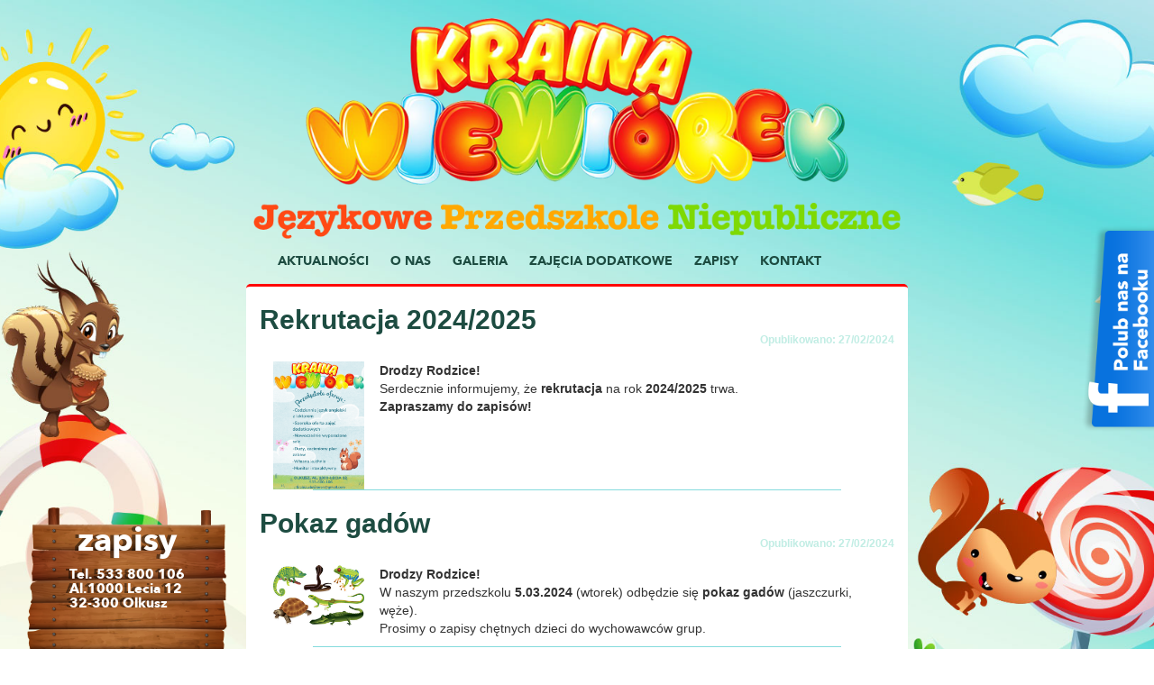

--- FILE ---
content_type: text/html; charset=UTF-8
request_url: https://krainawiewiorek.pl/aktualnosci/wycieczka-do-fabryki-bombek/
body_size: 6474
content:
<!DOCTYPE html>
<html lang="pl">
    <head>
    <meta charset="UTF-8">
    <meta http-equiv="X-UA-Compatible" content="IE=edge">
    <meta name="viewport" content="width=device-width, initial-scale=1">

    <title>WYCIECZKA DO FABRYKI BOMBEK | Kraina Wiewiórek | Językowe Przedszkole w Olkuszu</title>
    <meta name="description" content="Rekrutacja trwa! Doświadczeni nauczyciele, własna kuchnia, nowy plac zabaw, adaptacja. Zajęcia dodatkowe z judo, hiszpański, matematyka, dogoterapia. Zniżki dla rodzeństwa!" />
    
        <link href="https://krainawiewiorek.pl/wp-content/themes/przedszkole/fonts/stylesheetfont.css" rel="stylesheet" type="text/css"/>
        <link href="https://krainawiewiorek.pl/wp-content/themes/przedszkole/style.css" rel="stylesheet" type="text/css"/>
        <link href="https://krainawiewiorek.pl/wp-content/themes/przedszkole/css/css-menu.css" rel="stylesheet" type="text/css"/>
		        <link rel="stylesheet" href="https://krainawiewiorek.pl/wp-content/themes/przedszkole/css/bootstrap.min.css">
        <link rel="stylesheet" href="https://krainawiewiorek.pl/wp-content/themes/przedszkole/css/bootstrap-theme.min.css">

<script>(function(w,d,s,l,i){w[l]=w[l]||[];w[l].push({'gtm.start':
new Date().getTime(),event:'gtm.js'});var f=d.getElementsByTagName(s)[0],
j=d.createElement(s),dl=l!='dataLayer'?'&l='+l:'';j.async=true;j.src=
'https://www.googletagmanager.com/gtm.js?id='+i+dl;f.parentNode.insertBefore(j,f);
})(window,document,'script','dataLayer','GTM-KKZPQ3M');</script>

    <meta name='robots' content='max-image-preview:large' />
<link rel='dns-prefetch' href='//s.w.org' />
<link rel="alternate" type="application/rss+xml" title="Kraina Wiewiórek | Językowe Przedszkole w Olkuszu &raquo; WYCIECZKA DO FABRYKI BOMBEK Kanał z komentarzami" href="https://krainawiewiorek.pl/aktualnosci/wycieczka-do-fabryki-bombek/feed/" />
<script type="text/javascript">
window._wpemojiSettings = {"baseUrl":"https:\/\/s.w.org\/images\/core\/emoji\/13.1.0\/72x72\/","ext":".png","svgUrl":"https:\/\/s.w.org\/images\/core\/emoji\/13.1.0\/svg\/","svgExt":".svg","source":{"concatemoji":"https:\/\/krainawiewiorek.pl\/wp-includes\/js\/wp-emoji-release.min.js?ver=5.9.2"}};
/*! This file is auto-generated */
!function(e,a,t){var n,r,o,i=a.createElement("canvas"),p=i.getContext&&i.getContext("2d");function s(e,t){var a=String.fromCharCode;p.clearRect(0,0,i.width,i.height),p.fillText(a.apply(this,e),0,0);e=i.toDataURL();return p.clearRect(0,0,i.width,i.height),p.fillText(a.apply(this,t),0,0),e===i.toDataURL()}function c(e){var t=a.createElement("script");t.src=e,t.defer=t.type="text/javascript",a.getElementsByTagName("head")[0].appendChild(t)}for(o=Array("flag","emoji"),t.supports={everything:!0,everythingExceptFlag:!0},r=0;r<o.length;r++)t.supports[o[r]]=function(e){if(!p||!p.fillText)return!1;switch(p.textBaseline="top",p.font="600 32px Arial",e){case"flag":return s([127987,65039,8205,9895,65039],[127987,65039,8203,9895,65039])?!1:!s([55356,56826,55356,56819],[55356,56826,8203,55356,56819])&&!s([55356,57332,56128,56423,56128,56418,56128,56421,56128,56430,56128,56423,56128,56447],[55356,57332,8203,56128,56423,8203,56128,56418,8203,56128,56421,8203,56128,56430,8203,56128,56423,8203,56128,56447]);case"emoji":return!s([10084,65039,8205,55357,56613],[10084,65039,8203,55357,56613])}return!1}(o[r]),t.supports.everything=t.supports.everything&&t.supports[o[r]],"flag"!==o[r]&&(t.supports.everythingExceptFlag=t.supports.everythingExceptFlag&&t.supports[o[r]]);t.supports.everythingExceptFlag=t.supports.everythingExceptFlag&&!t.supports.flag,t.DOMReady=!1,t.readyCallback=function(){t.DOMReady=!0},t.supports.everything||(n=function(){t.readyCallback()},a.addEventListener?(a.addEventListener("DOMContentLoaded",n,!1),e.addEventListener("load",n,!1)):(e.attachEvent("onload",n),a.attachEvent("onreadystatechange",function(){"complete"===a.readyState&&t.readyCallback()})),(n=t.source||{}).concatemoji?c(n.concatemoji):n.wpemoji&&n.twemoji&&(c(n.twemoji),c(n.wpemoji)))}(window,document,window._wpemojiSettings);
</script>
<style type="text/css">
img.wp-smiley,
img.emoji {
	display: inline !important;
	border: none !important;
	box-shadow: none !important;
	height: 1em !important;
	width: 1em !important;
	margin: 0 0.07em !important;
	vertical-align: -0.1em !important;
	background: none !important;
	padding: 0 !important;
}
</style>
	<link rel='stylesheet' id='wp-block-library-css'  href='https://krainawiewiorek.pl/wp-includes/css/dist/block-library/style.min.css?ver=5.9.2' type='text/css' media='all' />
<style id='global-styles-inline-css' type='text/css'>
body{--wp--preset--color--black: #000000;--wp--preset--color--cyan-bluish-gray: #abb8c3;--wp--preset--color--white: #ffffff;--wp--preset--color--pale-pink: #f78da7;--wp--preset--color--vivid-red: #cf2e2e;--wp--preset--color--luminous-vivid-orange: #ff6900;--wp--preset--color--luminous-vivid-amber: #fcb900;--wp--preset--color--light-green-cyan: #7bdcb5;--wp--preset--color--vivid-green-cyan: #00d084;--wp--preset--color--pale-cyan-blue: #8ed1fc;--wp--preset--color--vivid-cyan-blue: #0693e3;--wp--preset--color--vivid-purple: #9b51e0;--wp--preset--gradient--vivid-cyan-blue-to-vivid-purple: linear-gradient(135deg,rgba(6,147,227,1) 0%,rgb(155,81,224) 100%);--wp--preset--gradient--light-green-cyan-to-vivid-green-cyan: linear-gradient(135deg,rgb(122,220,180) 0%,rgb(0,208,130) 100%);--wp--preset--gradient--luminous-vivid-amber-to-luminous-vivid-orange: linear-gradient(135deg,rgba(252,185,0,1) 0%,rgba(255,105,0,1) 100%);--wp--preset--gradient--luminous-vivid-orange-to-vivid-red: linear-gradient(135deg,rgba(255,105,0,1) 0%,rgb(207,46,46) 100%);--wp--preset--gradient--very-light-gray-to-cyan-bluish-gray: linear-gradient(135deg,rgb(238,238,238) 0%,rgb(169,184,195) 100%);--wp--preset--gradient--cool-to-warm-spectrum: linear-gradient(135deg,rgb(74,234,220) 0%,rgb(151,120,209) 20%,rgb(207,42,186) 40%,rgb(238,44,130) 60%,rgb(251,105,98) 80%,rgb(254,248,76) 100%);--wp--preset--gradient--blush-light-purple: linear-gradient(135deg,rgb(255,206,236) 0%,rgb(152,150,240) 100%);--wp--preset--gradient--blush-bordeaux: linear-gradient(135deg,rgb(254,205,165) 0%,rgb(254,45,45) 50%,rgb(107,0,62) 100%);--wp--preset--gradient--luminous-dusk: linear-gradient(135deg,rgb(255,203,112) 0%,rgb(199,81,192) 50%,rgb(65,88,208) 100%);--wp--preset--gradient--pale-ocean: linear-gradient(135deg,rgb(255,245,203) 0%,rgb(182,227,212) 50%,rgb(51,167,181) 100%);--wp--preset--gradient--electric-grass: linear-gradient(135deg,rgb(202,248,128) 0%,rgb(113,206,126) 100%);--wp--preset--gradient--midnight: linear-gradient(135deg,rgb(2,3,129) 0%,rgb(40,116,252) 100%);--wp--preset--duotone--dark-grayscale: url('#wp-duotone-dark-grayscale');--wp--preset--duotone--grayscale: url('#wp-duotone-grayscale');--wp--preset--duotone--purple-yellow: url('#wp-duotone-purple-yellow');--wp--preset--duotone--blue-red: url('#wp-duotone-blue-red');--wp--preset--duotone--midnight: url('#wp-duotone-midnight');--wp--preset--duotone--magenta-yellow: url('#wp-duotone-magenta-yellow');--wp--preset--duotone--purple-green: url('#wp-duotone-purple-green');--wp--preset--duotone--blue-orange: url('#wp-duotone-blue-orange');--wp--preset--font-size--small: 13px;--wp--preset--font-size--medium: 20px;--wp--preset--font-size--large: 36px;--wp--preset--font-size--x-large: 42px;}.has-black-color{color: var(--wp--preset--color--black) !important;}.has-cyan-bluish-gray-color{color: var(--wp--preset--color--cyan-bluish-gray) !important;}.has-white-color{color: var(--wp--preset--color--white) !important;}.has-pale-pink-color{color: var(--wp--preset--color--pale-pink) !important;}.has-vivid-red-color{color: var(--wp--preset--color--vivid-red) !important;}.has-luminous-vivid-orange-color{color: var(--wp--preset--color--luminous-vivid-orange) !important;}.has-luminous-vivid-amber-color{color: var(--wp--preset--color--luminous-vivid-amber) !important;}.has-light-green-cyan-color{color: var(--wp--preset--color--light-green-cyan) !important;}.has-vivid-green-cyan-color{color: var(--wp--preset--color--vivid-green-cyan) !important;}.has-pale-cyan-blue-color{color: var(--wp--preset--color--pale-cyan-blue) !important;}.has-vivid-cyan-blue-color{color: var(--wp--preset--color--vivid-cyan-blue) !important;}.has-vivid-purple-color{color: var(--wp--preset--color--vivid-purple) !important;}.has-black-background-color{background-color: var(--wp--preset--color--black) !important;}.has-cyan-bluish-gray-background-color{background-color: var(--wp--preset--color--cyan-bluish-gray) !important;}.has-white-background-color{background-color: var(--wp--preset--color--white) !important;}.has-pale-pink-background-color{background-color: var(--wp--preset--color--pale-pink) !important;}.has-vivid-red-background-color{background-color: var(--wp--preset--color--vivid-red) !important;}.has-luminous-vivid-orange-background-color{background-color: var(--wp--preset--color--luminous-vivid-orange) !important;}.has-luminous-vivid-amber-background-color{background-color: var(--wp--preset--color--luminous-vivid-amber) !important;}.has-light-green-cyan-background-color{background-color: var(--wp--preset--color--light-green-cyan) !important;}.has-vivid-green-cyan-background-color{background-color: var(--wp--preset--color--vivid-green-cyan) !important;}.has-pale-cyan-blue-background-color{background-color: var(--wp--preset--color--pale-cyan-blue) !important;}.has-vivid-cyan-blue-background-color{background-color: var(--wp--preset--color--vivid-cyan-blue) !important;}.has-vivid-purple-background-color{background-color: var(--wp--preset--color--vivid-purple) !important;}.has-black-border-color{border-color: var(--wp--preset--color--black) !important;}.has-cyan-bluish-gray-border-color{border-color: var(--wp--preset--color--cyan-bluish-gray) !important;}.has-white-border-color{border-color: var(--wp--preset--color--white) !important;}.has-pale-pink-border-color{border-color: var(--wp--preset--color--pale-pink) !important;}.has-vivid-red-border-color{border-color: var(--wp--preset--color--vivid-red) !important;}.has-luminous-vivid-orange-border-color{border-color: var(--wp--preset--color--luminous-vivid-orange) !important;}.has-luminous-vivid-amber-border-color{border-color: var(--wp--preset--color--luminous-vivid-amber) !important;}.has-light-green-cyan-border-color{border-color: var(--wp--preset--color--light-green-cyan) !important;}.has-vivid-green-cyan-border-color{border-color: var(--wp--preset--color--vivid-green-cyan) !important;}.has-pale-cyan-blue-border-color{border-color: var(--wp--preset--color--pale-cyan-blue) !important;}.has-vivid-cyan-blue-border-color{border-color: var(--wp--preset--color--vivid-cyan-blue) !important;}.has-vivid-purple-border-color{border-color: var(--wp--preset--color--vivid-purple) !important;}.has-vivid-cyan-blue-to-vivid-purple-gradient-background{background: var(--wp--preset--gradient--vivid-cyan-blue-to-vivid-purple) !important;}.has-light-green-cyan-to-vivid-green-cyan-gradient-background{background: var(--wp--preset--gradient--light-green-cyan-to-vivid-green-cyan) !important;}.has-luminous-vivid-amber-to-luminous-vivid-orange-gradient-background{background: var(--wp--preset--gradient--luminous-vivid-amber-to-luminous-vivid-orange) !important;}.has-luminous-vivid-orange-to-vivid-red-gradient-background{background: var(--wp--preset--gradient--luminous-vivid-orange-to-vivid-red) !important;}.has-very-light-gray-to-cyan-bluish-gray-gradient-background{background: var(--wp--preset--gradient--very-light-gray-to-cyan-bluish-gray) !important;}.has-cool-to-warm-spectrum-gradient-background{background: var(--wp--preset--gradient--cool-to-warm-spectrum) !important;}.has-blush-light-purple-gradient-background{background: var(--wp--preset--gradient--blush-light-purple) !important;}.has-blush-bordeaux-gradient-background{background: var(--wp--preset--gradient--blush-bordeaux) !important;}.has-luminous-dusk-gradient-background{background: var(--wp--preset--gradient--luminous-dusk) !important;}.has-pale-ocean-gradient-background{background: var(--wp--preset--gradient--pale-ocean) !important;}.has-electric-grass-gradient-background{background: var(--wp--preset--gradient--electric-grass) !important;}.has-midnight-gradient-background{background: var(--wp--preset--gradient--midnight) !important;}.has-small-font-size{font-size: var(--wp--preset--font-size--small) !important;}.has-medium-font-size{font-size: var(--wp--preset--font-size--medium) !important;}.has-large-font-size{font-size: var(--wp--preset--font-size--large) !important;}.has-x-large-font-size{font-size: var(--wp--preset--font-size--x-large) !important;}
</style>
<link rel='stylesheet' id='bootstrap.min-css'  href='https://krainawiewiorek.pl/wp-content/themes/przedszkole/css/bootstrap.min.css?ver=5.9.2' type='text/css' media='all' />
<link rel='stylesheet' id='cleaner-gallery-css'  href='https://krainawiewiorek.pl/wp-content/plugins/cleaner-gallery/css/gallery.min.css?ver=20130526' type='text/css' media='all' />
<script type='text/javascript' src='https://krainawiewiorek.pl/wp-content/themes/przedszkole/js/bootstrap.min.js?ver=5.9.2' id='jquery.bootstrap.min-js'></script>
<link rel="https://api.w.org/" href="https://krainawiewiorek.pl/wp-json/" /><link rel="alternate" type="application/json" href="https://krainawiewiorek.pl/wp-json/wp/v2/posts/3220" /><link rel="EditURI" type="application/rsd+xml" title="RSD" href="https://krainawiewiorek.pl/xmlrpc.php?rsd" />
<link rel="wlwmanifest" type="application/wlwmanifest+xml" href="https://krainawiewiorek.pl/wp-includes/wlwmanifest.xml" /> 
<meta name="generator" content="WordPress 5.9.2" />
<link rel="canonical" href="https://krainawiewiorek.pl/aktualnosci/wycieczka-do-fabryki-bombek/" />
<link rel='shortlink' href='https://krainawiewiorek.pl/?p=3220' />
<link rel="alternate" type="application/json+oembed" href="https://krainawiewiorek.pl/wp-json/oembed/1.0/embed?url=https%3A%2F%2Fkrainawiewiorek.pl%2Faktualnosci%2Fwycieczka-do-fabryki-bombek%2F" />
<link rel="alternate" type="text/xml+oembed" href="https://krainawiewiorek.pl/wp-json/oembed/1.0/embed?url=https%3A%2F%2Fkrainawiewiorek.pl%2Faktualnosci%2Fwycieczka-do-fabryki-bombek%2F&#038;format=xml" />
<!-- Global site tag (gtag.js) - Google Analytics -->
<script async src="/tag.js?id=G-ZSF4894YM7"></script>
<script>
  window.dataLayer = window.dataLayer || [];
  function gtag(){dataLayer.push(arguments);}
  gtag('js', new Date());

  gtag('config', 'G-ZSF4894YM7');
</script>

    </head>
        <body class="post-template-default single single-post postid-3220 single-format-standard"> 
<noscript><iframe src="https://www.googletagmanager.com/ns.html?id=GTM-KKZPQ3M"
height="0" width="0" style="display:none;visibility:hidden"></iframe></noscript>
            <div id="fb-root"></div>
<script>(function(d, s, id) {
  var js, fjs = d.getElementsByTagName(s)[0];
  if (d.getElementById(id)) return;
  js = d.createElement(s); js.id = id;
  js.src = "//connect.facebook.net/pl_PL/sdk.js#xfbml=1&version=v2.8&appId=382091955152131";
  fjs.parentNode.insertBefore(js, fjs);
}(document, 'script', 'facebook-jssdk'));</script>


            
            <div id="face-slider">
	<div id="tab"></div>
	<div id="face-code">
        
            <div class="fb-page" data-href="https://www.facebook.com/Kraina-Wiewi&#xf3;rek-1200933513254201/" data-tabs="timeline" data-width="287" data-height="290" data-small-header="true" data-adapt-container-width="true" data-hide-cover="false" data-show-facepile="true"><blockquote cite="https://www.facebook.com/Kraina-Wiewi&#xf3;rek-1200933513254201/" class="fb-xfbml-parse-ignore"><a href="https://www.facebook.com/Kraina-Wiewi&#xf3;rek-1200933513254201/">Kraina Wiewiórek</a></blockquote></div>
        
        </div>
</div>
         
            
            <div id="pierwszy">
                <div id="containerFirst">
                     
                    <div class="container" id="myContainer">
<div class="facebook">
	<!-- wczytanie widgetów -->

 
</div>
    
                <div class="row">
                    <div class="col-lg-2 col-md-2 col-sm-2 col-xs-2"></div>
                    <div class="col-lg-8 col-md-8 col-sm-8 col-xs-8 logotop ">
                        <img src="https://krainawiewiorek.pl/wp-content/themes/przedszkole/img/logo.png" width="77%" height="80%" alt="logo" class="imglogo" />                    </div>
                    <div class="col-lg-2 col-md-2 col-sm-2 col-xs-2"></div>
                   
                </div>
            
            
                <div class="row">
                    <div class="col-lg-2 col-md-2 col-sm-2 col-xs-2"></div>
                    <div class="col-lg-8 col-md-8 col-sm-8 col-xs-8 logotop">
                        <img src="https://krainawiewiorek.pl/wp-content/themes/przedszkole/img/tekst_pod_logo.png" width="100%" height="100%" alt="logo" class="imglogo" />                    
                    </div>

                    
                    <div class="col-lg-2 col-md-2 col-sm-2 col-xs-2"></div>
                
                </div>
      
            </div>
            
            
            
            <div class="container-fluid">
                
                <div class="row" id="container-menu">
                    <div class="col-lg-2 col-md-2 col-sm-2 col-xs-2"></div>
                    <div class="col-lg-8 col-md-8 col-sm-8 col-xs-8">
                           
                           
    
    <div id="menu" class="col-lg-12 col-md-12 col-sm-12 col-xs-12">
        
		<nav class="navbar navbar-default " id="desktop" role="navigation"> 
<!-- Brand and toggle get grouped for better mobile display --> 
  <div class="navbar-header"> 
    <button type="button" class="navbar-toggle" data-toggle="collapse" data-target=".navbar-ex1-collapse"> 
      <span class="sr-only">Menu</span> 
      <span class="icon-bar"></span> 
      <span class="icon-bar"></span> 
      <span class="icon-bar"></span> 
    </button> 
    
  </div> 
  <!-- Collect the nav links, forms, and other content for toggling --> 
  <div class="collapse navbar-collapse navbar-ex1-collapse"> 
    <div class="menu-menutop-container"><ul id="menu-menutop" class="animation"><li id="menu-item-47" class="menu-item menu-item-type-custom menu-item-object-custom menu-item-home menu-item-47"><a href="http://krainawiewiorek.pl">AKTUALNOŚCI</a></li>
<li id="menu-item-23" class="menu-item menu-item-type-post_type menu-item-object-page menu-item-23"><a href="https://krainawiewiorek.pl/o-nas/">O NAS</a></li>
<li id="menu-item-3350" class="menu-item menu-item-type-post_type menu-item-object-page menu-item-3350"><a href="https://krainawiewiorek.pl/galeria/">GALERIA</a></li>
<li id="menu-item-24" class="menu-item menu-item-type-post_type menu-item-object-page menu-item-24"><a href="https://krainawiewiorek.pl/zajecia-dodatkowe/">ZAJĘCIA DODATKOWE</a></li>
<li id="menu-item-25" class="menu-item menu-item-type-post_type menu-item-object-page menu-item-25"><a href="https://krainawiewiorek.pl/zapisy/">ZAPISY</a></li>
<li id="menu-item-22" class="menu-item menu-item-type-post_type menu-item-object-page menu-item-22"><a href="https://krainawiewiorek.pl/kontakt/">KONTAKT</a></li>
</ul></div>   
  </div>
</nav>  
<nav class="navbar navbar-default navbar-fixed-top" id="mobile" role="navigation"> 
<!-- Brand and toggle get grouped for better mobile display --> 
  <div class="navbar-header"> 
    <button type="button" class="navbar-toggle" data-toggle="collapse" data-target=".navbar-ex1-collapse"> 
      <span class="sr-only">Menu</span> 
      <span class="icon-bar"></span> 
      <span class="icon-bar"></span> 
      <span class="icon-bar"></span> 
    </button> 
    
  </div> 
  <!-- Collect the nav links, forms, and other content for toggling --> 
  <div class="collapse navbar-collapse navbar-ex1-collapse"> 
    <div class="menu-menutop-container"><ul id="menu-menutop-1" class="animation"><li class="menu-item menu-item-type-custom menu-item-object-custom menu-item-home menu-item-47"><a href="http://krainawiewiorek.pl">AKTUALNOŚCI</a></li>
<li class="menu-item menu-item-type-post_type menu-item-object-page menu-item-23"><a href="https://krainawiewiorek.pl/o-nas/">O NAS</a></li>
<li class="menu-item menu-item-type-post_type menu-item-object-page menu-item-3350"><a href="https://krainawiewiorek.pl/galeria/">GALERIA</a></li>
<li class="menu-item menu-item-type-post_type menu-item-object-page menu-item-24"><a href="https://krainawiewiorek.pl/zajecia-dodatkowe/">ZAJĘCIA DODATKOWE</a></li>
<li class="menu-item menu-item-type-post_type menu-item-object-page menu-item-25"><a href="https://krainawiewiorek.pl/zapisy/">ZAPISY</a></li>
<li class="menu-item menu-item-type-post_type menu-item-object-page menu-item-22"><a href="https://krainawiewiorek.pl/kontakt/">KONTAKT</a></li>
</ul></div>   
  </div>
</nav>  
        </div>
		
                        
                                
                    </div>
                    <div class="col-lg-2 col-md-2 col-sm-2 col-xs-2"></div>
                
                </div>
            </div>
            
            <div class="container-fluid" >
                
                <div class="col-lg-2 col-md-2 col-sm-2 col-xs-2 contactBelka" >
                    <div class="contactBelkaValue">            
                    
                        <img src="https://krainawiewiorek.pl/wp-content/themes/przedszkole/img/belka_napis.png" class="imgBelka">
                             <h1> <a href="https://krainawiewiorek.pl/zapisy/">zapisy</a></h1>
                             <h2>Tel. 533 800 106 <br /> 
                                    Al.1000 Lecia 12<br />
                                    32-300 Olkusz</h2> 
                    
                    </div>       
                </div>
                    <div class="col-lg-8 col-md-8 col-sm-8 col-xs-12">
                        
                        
                         
                            <div id="contentCenter">
                                <div id="postNews">
                                    
                                

                                    <div class="container-fluid" id="postH1">
                                        
                                    <h1>Rekrutacja 2024/2025 <br>  <span id="publikacja">Opublikowano: 27/02/2024</span></h1><br>
                                       
                                       
                
                    
                <div class="col-lg-2 col-md-3 " id="obrazekNews"><img width="1414" height="2000" src="https://krainawiewiorek.pl/wp-content/uploads/2024/02/TRZECIA.png" class="attachment-post-thumbnail size-post-thumbnail wp-post-image" alt="" loading="lazy" srcset="https://krainawiewiorek.pl/wp-content/uploads/2024/02/TRZECIA.png 1414w, https://krainawiewiorek.pl/wp-content/uploads/2024/02/TRZECIA-212x300.png 212w, https://krainawiewiorek.pl/wp-content/uploads/2024/02/TRZECIA-724x1024.png 724w, https://krainawiewiorek.pl/wp-content/uploads/2024/02/TRZECIA-768x1086.png 768w, https://krainawiewiorek.pl/wp-content/uploads/2024/02/TRZECIA-1086x1536.png 1086w" sizes="(max-width: 1414px) 100vw, 1414px" /></div>
                <div class="col-lg-10 col-md-9 " id="trescNews"> <p><strong>Drodzy Rodzice!</strong><br />
Serdecznie informujemy, że <strong>rekrutacja</strong> na rok <strong>2024/2025</strong> trwa.<br />
<strong>Zapraszamy do zapisów!</strong></p>
</div>
                
                </div>
                                    
                                    <div id="postHr"></div> 
                    
                    

                                    <div class="container-fluid" id="postH1">
                                        
                                    <h1>Pokaz gadów <br>  <span id="publikacja">Opublikowano: 27/02/2024</span></h1><br>
                                       
                                       
                
                    
                <div class="col-lg-2 col-md-3 " id="obrazekNews"><img width="376" height="250" src="https://krainawiewiorek.pl/wp-content/uploads/2024/02/plazy-i-gady.jpg" class="attachment-post-thumbnail size-post-thumbnail wp-post-image" alt="" loading="lazy" srcset="https://krainawiewiorek.pl/wp-content/uploads/2024/02/plazy-i-gady.jpg 376w, https://krainawiewiorek.pl/wp-content/uploads/2024/02/plazy-i-gady-300x199.jpg 300w" sizes="(max-width: 376px) 100vw, 376px" /></div>
                <div class="col-lg-10 col-md-9 " id="trescNews"> <p><strong>Drodzy Rodzice!</strong><br />
W naszym przedszkolu <strong>5.03.2024</strong> (wtorek) odbędzie się <strong>pokaz gadów</strong> (jaszczurki, węże).<br />
Prosimy o zapisy chętnych dzieci do wychowawców grup.</p>
</div>
                
                </div>
                                    
                                    <div id="postHr"></div> 
                    
                    

                                    <div class="container-fluid" id="postH1">
                                        
                                    <h1>Zajęcia chemiczne oraz robotyka <br>  <span id="publikacja">Opublikowano: 23/02/2024</span></h1><br>
                                       
                                       
                
                    
                <div class="col-lg-2 col-md-3 " id="obrazekNews"><img width="1024" height="1024" src="https://krainawiewiorek.pl/wp-content/uploads/2024/02/chemik.jpg" class="attachment-post-thumbnail size-post-thumbnail wp-post-image" alt="" loading="lazy" srcset="https://krainawiewiorek.pl/wp-content/uploads/2024/02/chemik.jpg 1024w, https://krainawiewiorek.pl/wp-content/uploads/2024/02/chemik-300x300.jpg 300w, https://krainawiewiorek.pl/wp-content/uploads/2024/02/chemik-768x768.jpg 768w" sizes="(max-width: 1024px) 100vw, 1024px" /></div>
                <div class="col-lg-10 col-md-9 " id="trescNews"> <p>Drodzy Rodzice!<br />
Serdecznie informujemy, że w poniedziałek<strong> (26.02.2024)</strong> odbędą się zajęcia <strong>chemiczne</strong> oraz <strong>robotyka</strong>.</p>
</div>
                
                </div>
                                    
                                    <div id="postHr"></div> 
                    
                    

                                    <div class="container-fluid" id="postH1">
                                        
                                    <h1>Bal karnawałowy <br>  <span id="publikacja">Opublikowano: 19/01/2024</span></h1><br>
                                       
                                       
                
                    
                <div class="col-lg-2 col-md-3 " id="obrazekNews"><img width="792" height="450" src="https://krainawiewiorek.pl/wp-content/uploads/2024/01/bal.jpg" class="attachment-post-thumbnail size-post-thumbnail wp-post-image" alt="" loading="lazy" srcset="https://krainawiewiorek.pl/wp-content/uploads/2024/01/bal.jpg 792w, https://krainawiewiorek.pl/wp-content/uploads/2024/01/bal-300x170.jpg 300w, https://krainawiewiorek.pl/wp-content/uploads/2024/01/bal-768x436.jpg 768w" sizes="(max-width: 792px) 100vw, 792px" /></div>
                <div class="col-lg-10 col-md-9 " id="trescNews"> <p><strong>Drodzy rodzice!</strong><br />
Serdecznie zapraszamy wszystkie dzieci z naszego przedszkola na <strong>BAL KARNAWAŁOWY</strong>,<br />
który odbędzie się<strong> 05.02.2024r</strong>. (poniedziałek).</p>
</div>
                
                </div>
                                    
                                    <div id="postHr"></div> 
                    
                    

                                    <div class="container-fluid" id="postH1">
                                        
                                    <h1>Teatrzyk <br>  <span id="publikacja">Opublikowano: 19/01/2024</span></h1><br>
                                       
                                       
                
                    
                <div class="col-lg-2 col-md-3 " id="obrazekNews"><img width="448" height="287" src="https://krainawiewiorek.pl/wp-content/uploads/2024/01/teatrzyk.jpg" class="attachment-post-thumbnail size-post-thumbnail wp-post-image" alt="" loading="lazy" srcset="https://krainawiewiorek.pl/wp-content/uploads/2024/01/teatrzyk.jpg 448w, https://krainawiewiorek.pl/wp-content/uploads/2024/01/teatrzyk-300x192.jpg 300w" sizes="(max-width: 448px) 100vw, 448px" /></div>
                <div class="col-lg-10 col-md-9 " id="trescNews"> <p>W dniu <strong>24.01.2024r.</strong> (środa) w naszym przedszkolu będziemy gościć aktorów teatrzyku.<br />
Aktorzy, którzy przyjadą do przedszkola przedstawią spektakl pod tytułem <strong>&#8222;Wielka przygoda Pysia w Krainie Cukierków&#8221;.</strong><br />
Koszt: 10zł.</p>
</div>
                
                </div>
                                    
                                    <div id="postHr"></div> 
                    
                                           
               <div class="container-fluid" id="paginacja">
                   
                              </div>
               
               
                        </div>
                                   </div>
                
                            </div>
                     
                        
                        
                    </div>
                <div class="col-lg-2 col-md-2 col-sm-2 col-xs-2">

                    
                </div>
                    
                
            </div>
			<div class="facebook">
 
            </div>
<!--<div class="container-fluid containerFooter"></div>-->
        </div>
            </div>
            
            <div id="koniec"></div>
            
            
            
            
            
            
            
            
              
<script src="https://krainawiewiorek.pl/wp-content/themes/przedszkole/js/jquery-3.1.1.min.js" type="text/javascript"></script>
    <script src="https://krainawiewiorek.pl/wp-content/themes/przedszkole/js/bootstrap.js" type="text/javascript"></script>
    <script src="https://krainawiewiorek.pl/wp-content/themes/przedszkole/js/bootstrap.min.js" type="text/javascript"></script>
<script>
  $('.sub-menu').addClass('dropdown-menu'); 
</script>

<script>
$(function(){
	$('#face-slider').hover(
		function(){ $('#face-slider').stop().animate({"right": "0"}, 1000); },
		function(){ $('#face-slider').stop().animate({"right": "-302px"}, 1000); }
	);
});

/*$(document).ready(function()
{

    $(".gallery-page-button").on('click', function() {
        $(".gallery-page-button").removeClass('.active-page');
        $( this ).addClass('.active-page');
    });

});*/
</script>

        </body>
</html>

            

--- FILE ---
content_type: text/css
request_url: https://krainawiewiorek.pl/wp-content/themes/przedszkole/style.css
body_size: 3441
content:
/*
Theme Name: Kraina Wiewiórek
Author: Tomsky.pl
Description: Kraina Wiewiórek
Tags: 
*/

html, body {
    
    
    position: relative;
    z-index: 10;
    
}

#containerFirst {
    
    height: auto;
    margin: 0 auto;
}



#pierwszy {
    position: relative;
    background: url(img/background1900.jpg) no-repeat;
    background-position: top center;
	background-attachment: fixed;
    z-index: 60;
    background-color: #b9d666;
}

.galeriaCenter {
    text-align: center;
    
}

#myContainer {
    width: 95%;
}

.logotop {
    margin-top: 20px;
    text-align: center;
}

.imglogo {
    max-width: 92%;
    height: auto;
    
}

#menu-menutop {
    width: 100%;
    display:table-cell;
    margin-left: -20px;
    z-index: 100;
  /*  position: absolute;*/
    
    
}


.sub-menu  li {
    float: none!important;
}
     

        #menu-menutop  li {
			float: left;
			text-transform: uppercase;
			margin-right: 10px;
			list-style: none;
			border-radius: 7px;
			padding: 10px;
            
        }
		
        
        #menu-menutop  li:hover {
            background: #FFF;
        }
        
        #menu-menutop  li > a:hover, #menu-menutop  li:hover > a {
            color: red;
            
            
        }
        
        .current-menu-item {
            background: #FFF;
        }
        
        .current-menu-item > a {
            color: red !important;
        }
        
        #menu-menutop a {
            text-decoration: none;
            color: #1d4c41;
            font-family: Avenir;
            font-size: 1.2vw;
            font-weight: 900;
            line-height: 30px;
	
        }

        .menu > div {
            padding-left: 150px;
        }
        
        .sub_menu2 > a {
            background: #FFF;
        }
        
        
.facebook {
	float: right;
}       


#contentCenter {
            
    background: #FFF;
    border-radius: 5px;
    border-top: 3px solid red;
    z-index: 5;
    height: 800px;
    margin-left: 35px;
    margin-right: 35px;
	height: 100%;
            
        }
        .navbar {
			background: none !important;
			margin-bottom: 0px!important;
			box-shadow: none!important;
			border: none!important;
		}
        
       

        #img {
            margin-top: 22px;
            
        }
        
        .images {
            margin: 20px;
            width: 20%;
            height: auto;
        }

        
        .imgBelka {
            position: fixed;
            
        }
        
        .contactBelka > .contactBelkaValue > h1 > a {
             text-decoration: none;
             color: #FFF; 
        }
        
        .contactBelka > .contactBelkaValue > h1 {
            text-shadow: -4px 0 0 rgba(0, 0, 0, 0.47);
            font-family: "Avenir Next";
            color: #FFF; 
			position: fixed;
            
        }
        
        .contactBelka > .contactBelkaValue > h2 {
            
            text-shadow: -4px 0 0 rgba(0, 0, 0, 0.47);
            color: #ffffff;
            font-family: "Avenir Next";
            font-weight: 700;
            position: fixed;
            
        }
        
        
        .containerFooter {
            position: absolute;
            bottom: 0;
            height: 10px;
            width: 100%;
            background: #b9d666;
            z-index: 4;
            
        }
        
        #obrazekNews {
            text-align: center;
        }
        
        #obrazekNews > img {
            width: 115%;
            height: auto;
            max-width: 210px;
            max-height: 200px;
            
        }
        
        #postH1 > h1 {
            color: #1d4c41;
            font-weight: 700;
            font-size:30px;
        }
        
        #postHr { 
            border-bottom: solid 1px #85dbdd;
            width: 80%;
            margin: 0 auto;
            
        }
        
        .postTitleGallery {
           text-align: center; 
           font-weight: 700;
           color: #1d4c41
        }
        
        .tittleGallery {
            font-size: 15px;
            color: #1d4c41;
            font-weight: 700;
        }
        
         .tittleGallery >a:visited {
            font-size: 15px;
            color: #1d4c41;
            font-weight: 700;
        }
        
        .view-gallery {
            
            text-align: center;
            width: 100%;
            
        }
        
        .child-thumb {
            display: inline-block;
            padding-right: 10px;
        }
        
        .child-thumb > a > img {
            width: 100%;
            height: auto;
        }
        
        .titlePages {
            font-size: 2vw;
        text-align: center;
        color: #1d4c41;
        font-weight: 700;
        }
        
         .powrotDoGalerii, .powrotDoGalerii:hover  {
            color: #1d4c41;
            font-weight: 700;
            font-size: 13px;
            text-decoration: none;
        }
            

        
        .gallery-icon > a > img{
            width: 90%;
            height: auto;
            
        }
        
        #paginacja {
            width: 100%;
            
        }
        
        .screen-reader-text {
            display: none;
        }
        
        .pagination {
              width: 100%;  
        }
            

        
        
        #contPage {
            padding-top: 20px;
        }
        
/*        .sub-menu > ul {
            list-style-type: none;
        }        */
        .animation li:hover>ul{
		opacity: 1;
		visibility: visible;
                text-align: left;
                
                list-style-type: none;
                background: #FFF;
                
                
	}
	.animation ul{
		display: block;
                visibility: hidden;
		margin-left: 310px;
                margin-top: 0;
                
	}
        
        #publikacja {
            color: #c1ede4;
            font-weight: 700;
            float: right;
            font-size: 12px;
        }
        
        
      #face-slider{
	position:fixed; 
	right:-302px; 
	top:250px;
	z-index:100; 
}
#face-slider #tab{
	cursor:pointer; 
	height:229px; 
	width:88px; 
	float:left; 
	background: url(img/fb_slider.png) no-repeat center center; 
}
#face-code{
	padding:5px; 
	border: solid #0170cf 3px; 
	background: #fff; 
	float:left; 
	width:294px;
	height:307px;
	-moz-border-radius: 0 0 0 8px; 
	-webkit-border-radius: 0 0 0 8px; 
	border-radius: 0 0 0 8px; 
}

.page-numbers {
    list-style-type: none;
    position: relative;
    display: flex;
    justify-content: center;
    margin-left: 15px;
    margin-right: 15px;
    font-family: Avenir;
    padding: 0;
    
}

.page-numbers > li {
    float: left;
    
}

.page-numbers > li > a {
    text-decoration: none;
    color: #1d4c41;
    font-size: 2.3vw;
    
}

.current {
    color: orange  !important;
    font-size: 3vw;
    margin-top: -8px;
    color: #1d4c41;
    margin-left: 15px;
    margin-right: 15px;
}

.prev {
    color: #1d4c41 !important;
    font-size: 2.5vw;
    color: #1d4c41;
    position: absolute;
    left: 0;
}

.next {
    color: #1d4c41 !important;
    font-size: 2.5vw;
    color: #1d4c41;
    position: absolute;
    right: 0;
}

.nav-links > ul {
    position: relative;
    padding: 0;
}








/*@MEDIA*/

@media screen and (min-width: 1700px) {
	.imgBelka {
        height: 300px;
        margin-top: 4%;
        }
	.contactBelka > .contactBelkaValue > h1 {
		margin-top: 7%;
		margin-left: 3%;
		font-weight: 800;
	}
	.contactBelka > .contactBelkaValue > h2 {
            
        margin-left: 3%;
		margin-top: 11%;
		font-size: 18px;
}
}

@media (max-width: 2999px) and (min-width: 2000px){
    
    #pierwszy {
        min-height: 1850px;
        }
                
    
}

@media (max-width: 1999px) and (min-width: 1900px){
     #pierwszy {
        min-height: 1750px;
        }
                
}

@media (max-width: 1899px) and (min-width: 1800px){
     #pierwszy {
        min-height: 1650px;
        }
               
}

@media (max-width: 1799px) and (min-width: 1700px){
     #pierwszy {
        min-height: 1550px;
        }
                

        
}

@media (max-width: 1699px) and (min-width: 1600px){
     #pierwszy {
        min-height: 1370px;
        }
              
        
        
        #menu-menutop a {
            font-size: 1.3vw;
        }
     .imgBelka {
        height: 300px;
        margin-top: 4%;    
        }
		.contactBelka > .contactBelkaValue > h1 {
		margin-top: 7%;
		margin-left: 4%;
		font-weight: 800;
	}
	.contactBelka > .contactBelkaValue > h2 {
            
        margin-left: 4%;
		margin-top: 11%;
		font-size: 18px;
}
}

@media (max-width: 1599px) and (min-width: 1500px){
     #pierwszy {
        min-height: 1350px;
        }
     .imgBelka {
            height: 300px;
            margin-top: 5%;
        }   
	.contactBelka > .contactBelkaValue > h1 {
		margin-top: 8%;
		margin-left: 4%;
		font-weight: 800;
	}
	.contactBelka > .contactBelkaValue > h2 {
            
        margin-left: 4%;
		margin-top: 12%;
		font-size: 18px;
}
}

@media (max-width: 1499px) and (min-width: 1401px){
    
        #pierwszy {
        min-height: 1250px;
        }
        
         #menu > div > ul > li {
           
            margin-right: 2.4vw;
        }
        #menu {
            margin-left: 1px;
        }
        
        #menu > div > ul > li > a {
            font-size: 1.2vw;
        }
             .imgBelka {
            height: 300px;
			margin-top: 5%
            
        }   
		.contactBelka > .contactBelkaValue > h1 {
			margin-top: 8%;
			margin-left: 4%;
			font-weight: 800;
		}
		.contactBelka > .contactBelkaValue > h2 {    
			margin-left: 5%;
			margin-top: 12%;
			font-size: 18px;
		}
}

@media (max-width: 1400px) and (min-width: 1300px){
    #pierwszy {
        min-height: 1200px;
        }
         #menu > div > ul > li {
           
            margin-right: 2.3vw;
        }
        
        #menu > div > ul > li > a {
            font-size: 1.2vw;
        }
        
        #menu {
            margin-left: 1px;
        }
        .imgBelka {
            height: 300px;
			margin-top: 10%
            
        }   
		.contactBelka > .contactBelkaValue > h1 {
			margin-top: 14%;
			margin-left: 5%;
			font-weight: 800;
		}
		.contactBelka > .contactBelkaValue > h2 {   
			margin-left: 5%;
			margin-top: 18%;
			font-size: 18px;
		}   
}

@media (max-width: 1299px) and (min-width: 1100px){
    #pierwszy {
        min-height: 1100px;
        }
        #menu > div > ul > li {
           
            margin-right: 2vw;
        }
        
        .animation ul{
		
            margin-left: 250px;
        }
        
       #menu > div > ul > li > a {
            font-size: 1.1;
        }
        
        #menu-menutop a {
            
            font-size: 1.1vw;
        }
        
        #menu-menutop  li { 
            margin-right: 4px;
        }
        .imgBelka {
            height: 250px;
			margin-top: 15%;
            
        }   
		.contactBelka > .contactBelkaValue > h1 {
			margin-top: 18%;
			margin-left: 4%;
			font-weight: bold;
		}
		.contactBelka > .contactBelkaValue > h2 {   
			margin-left: 4%;
			margin-top: 22%;
			font-size: 15px;
		}   
   
}

@media (max-width: 1099px) and (min-width: 980px){
    
    #pierwszy {
        min-height: 920px;
        }
  
    #menu > div > ul > li {
           
            margin-right: 2.5vw;
        }
        .animation ul{
		
            margin-left: 230px;
        }
        
        #menu-menutop a {
            
            font-size: 1.1vw;
        }
        
        #menu-menutop  li { 
            margin-right: 4px;
        }
        
        #postH1 > h1 {
            font-size: 20px;
        }
        
        #postH1  {
            font-size: 13px;
        }
        
        #publikacja {
            font-size: 10px;
        }

    
     #obrazekNews {
           width: 100px;
        }
}

@media (max-width: 981px) and (min-width: 890px){
    
        #pierwszy {
        min-height: 830px;
        }
        
         #obrazekNews {
           width: 100px;
        }
        
        #menu > div > ul > li {
           
            margin-right: 2.3vw;
        }
        
        .animation ul{
		
            margin-left: 210px;
        }
        
        #menu-menutop a {
            
            font-size: 1vw;
        }
        
        #menu-menutop  li { 
            margin-right: 4px;
        }
        
        #postH1 > h1 {
            font-size: 20px;
        }
        
        #postH1  {
            font-size: 13px;
        }
        
        #publikacja {
            font-size: 10px;
        }
 
}

@media (max-width: 889px) and (min-width: 793px){
    
        #pierwszy {
        min-height: 750px;
        }
        
        #menu > div > ul > li {
           
            margin-right: 2.1vw;
        }
        
        .animation ul{
		
            margin-left: 185px;
        }
        
        #menu-menutop a {
            
            font-size: 1vw;
        }
        
        #menu-menutop  li { 
            margin-right: 1px;
        }
        
        #postH1  {
            font-size: 13px;
        }
        
        #publikacja {
            font-size: 10px;
        }
        
        #contPage > h1 {
            font-size: 20px;
        }
        
        #contPage > p {
            font-size: 14px;
        }
        
        
        #obrazekNews > img {
            width: 115px;
            height: 115px;
        }  
}



@media (max-width: 792px) and (min-width: 690px){
    
        #pierwszy {
        min-height: 670px;
        }
        
         #menu > div > ul > li {
           
            margin-right: 2.3vw;
        }
        
         #menu-menutop a {
            
            font-size: 0.9vw;
        }
        
        #menu-menutop  li { 
            margin-right: 1px;
        }
        
        #menu > div > ul > li > a {
            font-size: 1.1vw;
        }
        
        .sub-menu {
            font-size: 8px;
            
        }
        
        #postH1 > h1 {
            font-size: 18px;
        }
        
        
        
        #publikacja {
            font-size: 10px;
        }
        
         #contPage > h1 {
            font-size: 20px;
        }
        
        #contPage > p {
            font-size: 14px;
        }
        
        .imgResponsive {
         width: 50%;
        height: 50%;
        }
		
		#obrazekNews > img {
            width: 115px;
            height: 115px;
        }
        
        
}

@media (max-width: 689px) and (min-width: 605px){
    
        #pierwszy {
        min-height: 580px;
        }
        
         #menu > div > ul > li {
           
            margin-right: 2vw;
        }
        
        #menu > div > ul > li > a {
            font-size: 1.1vw;
        }
        
        .sub-menu {
            font-size: 8px;
            
        }
        
        #postH1 > h1 {
            font-size: 18px;
        }
        
        
        #publikacja {
            font-size: 10px;
        }
        
         #contPage > h1 {
            font-size: 20px;
        }
        
        #contPage > p {
            font-size: 14px;
        }
  
         #face-slider #tab{
	height:143px; 
	width:55px; 
      
	background: url(img/fb_slider30.png) no-repeat center center; 
        }
        #face-slider {
            top: 100px;
        }
        
        .imgResponsive {
         width: 50%;
        height: 50%;
        }
}



@media (max-width: 604px) and (min-width: 536px){
    
            #pierwszy {
        min-height: 510px;
        }
    
        #menu > div > ul > li > a {
            display: none;
        }
        
        #postH1 > h1 {
            font-size: 18px;
                text-align: center;
        }
        
        
        
        #publikacja {
            font-size: 10px;
        }
        
         #contPage > h1 {
            font-size: 18px;
        }
        
        #contPage > p {
            font-size: 13px;
        }
        
         #face-slider #tab{
	height:143px; 
	width:55px; 
        
	background: url(img/fb_slider30.png) no-repeat center center; 
        }
 
        #face-slider {
            top: 100px;
        }
        .view-gallery {
             display: inline-block;
         }
         .imgResponsive {
         width: 50%;
        height: 50%;
        }
}


@media (max-width: 535px) and (min-width: 481px){
    
            #pierwszy {
        min-height: 510px;
        }
        
        .tittleGallery {
            font-size: 10px;
            
        }
        
         .tittleGallery >a:visited {
            font-size: 10px;
         }
    
        #menu > div > ul > li > a {
            display: none;
        }
        
         #postH1 > h1 {
            font-size: 18px;
                text-align: center;
        }
        
        #publikacja {
            font-size: 10px;
        }
        
         #contPage > h1 {
            font-size: 18px;
        }
        
        #contPage > p {
            font-size: 13px;
        }
        
         #face-slider #tab{
	height:143px; 
	width:55px; 
       
	background: url(img/fb_slider30.png) no-repeat center center; 
        }
 
        #face-slider {
            top: 100px;
        }
        .view-gallery {
             display: inline-block;
         }
         .imgResponsive {
         width: 50%;
        height: 50%;
        }
}


@media (max-width: 479px) and (min-width: 400px){
               
        #pierwszy {
        min-height: 500px;
        }
        .tittleGallery {
            font-size: 10px;
            
        }
        
         .tittleGallery >a:visited {
            font-size: 10px;
         }
         
         #menu > div > ul > li > a {
            display: none;
        }
        
         #postH1 > h1 {
            font-size: 18px;
                text-align: center;
        }
        
        #publikacja {
            font-size: 10px;
        }
        
         #contPage > h1 {
            font-size: 18px;
        }
        
        #contPage > p {
            font-size: 13px;
        }
        
         #face-slider #tab{
	height:143px; 
	width:55px; 
        
	background: url(img/fb_slider30.png) no-repeat center center; 
        }
        
        #face-slider {
            top: 100px;
        }
  
        .view-gallery {
             display: inline-block;
         }
         .imgResponsive {
         width: 50%;
        height: 50%;
        }
         
}

@media (max-width: 399px){
    #pierwszy {
        min-height:500px;
        }
        #menu > div > ul > li > a {
               display: none;
           }
           
        .tittleGallery {
            font-size: 10px;
            
        }
        
         .tittleGallery >a:visited {
            font-size: 10px;
         }  
         
         .view-gallery {
             display: inline-block;
         }
        
         #postH1 > h1 {
            font-size: 18px;
                text-align: center;
        }
        
        #publikacja {
            font-size: 10px;
        }
        
        
         #contPage > h1 {
            font-size: 18px;
        }
        
        #contPage > p {
            font-size: 13px;
        }
       
        
        #face-slider #tab{
	height:143px; 
	width:55px; 
        
	background: url(img/fb_slider30.png) no-repeat center center; 
        }
        
        #face-slider {
            top: 100px;
        }
        .imgResponsive {
         width: 50%;
        height: 50%;
        }
        
    
}
@media screen and ( min-width:769px) {	
#mobile {
			display: none;
		}
#desktop { 
			display: block;
		}
}
@media screen and ( max-width:768px) {		
#mobile {
			display: block;
		}
#desktop { 
			display: none;
		}

.menu-menutop-container {
	background-color: white;
	border-radius: 4px;
}
.menu-menutop-container li {
	list-style: none;
	text-align: center;
	border-bottom: 0.5px solid #333;
}
.menu-menutop-container a {
	text-decoration: none;
	color: #1d4c41;
	font-family: Avenir;
	font-size: 2vw;
	font-weight: 900;
	line-height: 30px;
}
.navbar-default .navbar-toggle, .navbar-default .navbar-toggle {
    background-color: #ddd;
}
.dropdown-menu {
    position: relative!important;
    float: none!important;
    min-width: 100%!important;
	margin-left:0px!important;
	visibility: visible!important;
	border:none!important;
	padding: 0px !important;
        margin: 0px !important;
}
.dropdown-menu > li > a {
	text-decoration: none!important;
	color: #1d4c41!important;
	font-family: Avenir!important;
	font-size: 1.9vw!important;
	font-weight: 900!important;
	line-height: 39px!important;
        background: #efefef;
}
.animation ul {
	padding: 0px!important;
	
}	
.menu-menutop-container ul {
	padding: 0px!important;
}
}
@media screen and (max-width:1699px) and (max-height:999px) {	
	#pierwszy{
		background-size: 1700px 1000px;
	}
}
@media screen and (min-width:1700px) and (min-height:1000px) {	
	#pierwszy{
		background-size: 100%;
	}
}
@media (max-width:1099px) {	
		 .contactBelkaValue {
            margin-left: -175px;
            -webkit-transition: all 1s;
            transition: all 1s;
            position: absolute;
            z-index: 10;
        }
        .contactBelkaValue:hover {
            margin-left: 0px;
            z-index: 10;
            position: absolute;
        }
        .imgBelka {
            height: 250px;
            margin-top: 80px;
            margin-left: -20px;
            
        }  
		.contactBelka> .contactBelkaValue > h1 {
            margin-top: 150px;
            margin-left: 120px;
            font-weight: bold;
            -ms-transform: rotate(90deg); /* IE 9 */
            -webkit-transform: rotate(90deg); /* Chrome, Safari, Opera */
            transform: rotate(90deg);
        }
        .contactBelka > .contactBelkaValue > h2 {   
            margin-left: 0;
            margin-top: 145px;
            font-size: 17px;
        }
           
}

.gallery-pagination{
    display: flex;
    justify-content: center;
}

.gallery-pagination .center-box{
    display: flex;
}
.gallery-pagination .gallery-page-button{
    text-decoration: none;
    color: #1d4c41;
    font-size: 2.3vw;
    list-style-type: none;
    position: relative;
    display: flex;
    justify-content: center;
    margin-left: 15px;
    margin-right: 15px;
    font-family: Avenir;
    padding: 0;
}
.gallery-pagination .gallery-page-button:hover{
    color: #278670;
}

.gallery-pagination .gallery-page-button.active-page{
    color: orange !important;
    font-size: 3vw;
    margin-top: -8px;
    color: #1d4c41;
    margin-left: 15px;
    margin-right: 15px;
}

@media (min-width: 1099px){
    .contactBelkaValue{
        position: fixed;
        bottom: 33px;
        width: 222px;
        display: flex;
        flex-direction: column;
        align-items: center;
    }
    .imgBelka {
        width: 222px;
        position: absolute;
    }
    .contactBelka > .contactBelkaValue > h1 {
        margin-top: 50px;
        margin-left: 0 ;
        position: relative;
    }
    .contactBelka > .contactBelkaValue > h2 {
        margin-top: 0;
        margin-left: 0;
         position: relative;
    }
}
#pierwszy {
 background-attachment: unset; 
 background-size: cover;   
}

--- FILE ---
content_type: text/css
request_url: https://krainawiewiorek.pl/wp-content/themes/przedszkole/css/css-menu.css
body_size: 1955
content:
	/* CORE */
	/* simple reset */
	.nav, .nav *{
		margin: 0;
		padding: 0;
		list-style-type: none;
		text-decoration: none;
		font-size: 12px;
		color: #323232;
		font-family: Verdana, Helvetica, sans-serif;
	}

	.nav{
		padding:0 10px;
		border:solid #e0e0e0 1px;
		background: #fefefe;
		background: -moz-linear-gradient(top,  #fefefe 0%, #f0f1f2 100%);
		background: -webkit-gradient(linear, left top, left bottom, color-stop(0%,#fefefe), color-stop(100%,#f0f1f2));
		background: -webkit-linear-gradient(top,  #fefefe 0%,#f0f1f2 100%);
		background: -o-linear-gradient(top,  #fefefe 0%,#f0f1f2 100%);
		background: -ms-linear-gradient(top,  #fefefe 0%,#f0f1f2 100%);
		background: linear-gradient(to bottom,  #fefefe 0%,#f0f1f2 100%);
		filter: progid:DXImageTransform.Microsoft.gradient( startColorstr='#fefefe', endColorstr='#f0f1f2',GradientType=0 );
		height:44px;
	}

	.nav>li{
		float:left;
		display:block;
		position:relative;
	}

	/* Enable right floating for list-items ie since 4th element (including it) */
/* 	.nav>li:nth-child(n+4){
	float:right!important;
} */

	.nav>li>a{
		display:block;
		line-height: 30px;
		height: 30px;
		margin: 7px 3px;
		border: solid transparent 1px;
		padding: 0 15px;
		-moz-border-radius: 3px;
		-webkit-border-radius: 3px;
		border-radius: 3px;
	}

	.nav>li:hover>a, .nav>li.active>a{
		color: #323232;
		border:solid #cdcecf 1px;
		background: #f0f1f2;
		background: -moz-linear-gradient(top,  #f0f1f2 0%, #fefefe 100%);
		background: -webkit-gradient(linear, left top, left bottom, color-stop(0%,#f0f1f2), color-stop(100%,#fefefe));
		background: -webkit-linear-gradient(top,  #f0f1f2 0%,#fefefe 100%);
		background: -o-linear-gradient(top,  #f0f1f2 0%,#fefefe 100%);
		background: -ms-linear-gradient(top,  #f0f1f2 0%,#fefefe 100%);
		background: linear-gradient(to bottom,  #f0f1f2 0%,#fefefe 100%);
		filter: progid:DXImageTransform.Microsoft.gradient( startColorstr='#f0f1f2', endColorstr='#fefefe',GradientType=0 );
	}

	/* styles for submenu = 2nd level */
	.nav>li>ul{
		-moz-border-radius: 0 0 8px 8px;
		-webkit-border-radius: 0 0 8px 8px;
		border-radius: 0 0 8px 8px;
		left: 3px;
		top: 44px;
	}

	/* styles for every submenu > 2nd level */
	.nav>li>ul>li ul{
		position: absolute;
		left:200px;
		top:-5px;
		-moz-border-radius: 0 8px 8px 8px;
		-webkit-border-radius: 0 8px 8px 8px;
		border-radius: 0 8px 8px 8px;
	}

	.nav li:hover>ul{
		display:block;
	}

	/* styles for every submenu */
	.nav ul{
		background: #fff;
		border: solid #e0e0e0 1px;
		min-width:200px;
		position:absolute;
		display:none;
		z-index:100;
	}

	.nav>li>ul li{
		display: block;
		position: relative;
		border-bottom: solid #e0e0e0 1px;
	}

	.nav>li>ul li>a{
		display: block;
		position: relative;
		color: #999999;
		line-height: 30px;
		height: 30px;
		margin: 4px;
		padding: 0 10px;
		border:solid transparent 1px;
		-moz-border-radius: 8px;
		-webkit-border-radius: 8px;
		border-radius: 8px;
	}

	.nav>li>ul li:hover>a{
		text-shadow:none;
		color: #323232;
		border:solid #cdcecf 1px;
		background: #fefefe;
		background: -moz-linear-gradient(top,  #fefefe 0%, #f0f1f2 100%);
		background: -webkit-gradient(linear, left top, left bottom, color-stop(0%,#fefefe), color-stop(100%,#f0f1f2));
		background: -webkit-linear-gradient(top,  #fefefe 0%,#f0f1f2 100%);
		background: -o-linear-gradient(top,  #fefefe 0%,#f0f1f2 100%);
		background: -ms-linear-gradient(top,  #fefefe 0%,#f0f1f2 100%);
		background: linear-gradient(to bottom,  #fefefe 0%,#f0f1f2 100%);
		filter: progid:DXImageTransform.Microsoft.gradient( startColorstr='#fefefe', endColorstr='#f0f1f2',GradientType=0 );
	}

	.nav ul li:last-child{
		border-bottom: none;
	}


	/* THEMES */
	
	/* Main bar */

	/* Black */
	.nav-bar-black{
		background: #000;
		background: -moz-linear-gradient(top,  #363636 0%, #1a1a1a 50%, #000 51%, #000 100%);
		background: -webkit-gradient(linear, left top, left bottom, color-stop(0%,#363636), color-stop(50%,#1a1a1a), color-stop(51%,#000), color-stop(100%,#000));
		background: -webkit-linear-gradient(top,  #363636 0%,#1a1a1a 50%,#000 51%,#000 100%);
		background: -o-linear-gradient(top,  #363636 0%,#1a1a1a 50%,#000 51%,#000 100%);
		background: -ms-linear-gradient(top,  #363636 0%,#1a1a1a 50%,#000 51%,#000 100%);
		background: linear-gradient(to bottom,  #363636 0%,#1a1a1a 50%,#000 51%,#000 100%);
		filter: progid:DXImageTransform.Microsoft.gradient( startColorstr='#363636', endColorstr='#000',GradientType=0 );
		-moz-border-radius: 3px;
		-webkit-border-radius: 3px;
		border-radius: 3px;
		border:solid #000 1px;
	}

	.nav-bar-black>li>a{
		color:#999;
	}

	/* Hovers */

	/* Black */
	.nav-black>li:hover>a, .nav-black-buttons>li:hover>a, .nav-black-buttons>li>ul li:hover>a, .nav-black>li.active>a, .nav-black-buttons>li.active>a{
		color: #fff;
		text-shadow: 0 1px 0 #141414;
		border: solid #141414 1px;
		background: #141414;
		background: -moz-linear-gradient(top,  #2e2e2e 0%, #141414 100%);
		background: -webkit-gradient(linear, left top, left bottom, color-stop(0%,#2e2e2e), color-stop(100%,#141414));
		background: -webkit-linear-gradient(top,  #2e2e2e 0%,#141414 100%);
		background: -o-linear-gradient(top,  #2e2e2e 0%,#141414 100%);
		background: -ms-linear-gradient(top,  #2e2e2e 0%,#141414 100%);
		background: linear-gradient(to bottom,  #2e2e2e 0%,#141414 100%);
		filter: progid:DXImageTransform.Microsoft.gradient( startColorstr='#2e2e2e', endColorstr='#141414',GradientType=0 );
		box-shadow:0px 1px 2px rgba(0, 0, 0, 0.3), 0px 1px 0px rgba(255, 255, 255, 0.5) inset;
	}
	.nav-black ul{
		background: #2e2e2e;
		border: solid #141414 1px;
	}
	.nav-black>li>ul li{
		border-bottom: solid #141414 1px;
	}
	.nav-black>li>ul li:hover>a{
		text-shadow:none;
		color: #fff;
		background: #3d3d3d;
		border:solid #141414 1px;
	}
	.nav-black>li>ul li>a{
		color: #fff;
		text-shadow: 0 1px 0 #141414;
	}

	/* Orange */
	.nav-orange>li:hover>a, .nav-orange-buttons>li:hover>a, .nav-orange-buttons>li>ul li:hover>a, .nav-orange>li.active>a, .nav-orange-buttons>li.active>a{
		color: #fff;
		text-shadow: 0 1px 0 #ff4404;
		border: solid #ff4404 1px;
		background: #ff5100;
		background: -moz-linear-gradient(top,  #ff5100 0%, #ff4404 100%);
		background: -webkit-gradient(linear, left top, left bottom, color-stop(0%,#ff5100), color-stop(100%,#ff4404));
		background: -webkit-linear-gradient(top,  #ff5100 0%,#ff4404 100%);
		background: -o-linear-gradient(top,  #ff5100 0%,#ff4404 100%);
		background: -ms-linear-gradient(top,  #ff5100 0%,#ff4404 100%);
		background: linear-gradient(to bottom,  #ff5100 0%,#ff4404 100%);
		filter: progid:DXImageTransform.Microsoft.gradient( startColorstr='#ff5100', endColorstr='#ff4404',GradientType=0 );
		box-shadow:0px 1px 2px rgba(0, 0, 0, 0.3), 0px 1px 0px rgba(255, 255, 255, 0.5) inset;
	}
	.nav-orange ul{
		background: #ff5100;
		border: solid #ff4404 1px;
	}
	.nav-orange>li>ul li{
		border-bottom: solid #ff4404 1px;
	}
	.nav-orange>li>ul li:hover>a{
		text-shadow:none;
		color: #fff;
		background: #ff7053;
		border:solid #ff4404 1px;
	}
	.nav-orange>li>ul li>a{
		color: #fff;
		text-shadow: 0 1px 0 #ff4404;
	}

	/* Blue */
	.nav-blue>li:hover>a, .nav-blue-buttons>li:hover>a, .nav-blue-buttons>li>ul li:hover>a, .nav-blue>li.active>a, .nav-blue-buttons>li.active>a{
		color: #fff;
		text-shadow: 0 1px 0 #3079ed;
		border: solid #3079ed 1px;
		background: #42a5fe;
		background: -moz-linear-gradient(top,  #42a5fe 0%, #4780ed 100%);
		background: -webkit-gradient(linear, left top, left bottom, color-stop(0%,#42a5fe), color-stop(100%,#4780ed));
		background: -webkit-linear-gradient(top,  #42a5fe 0%,#4780ed 100%);
		background: -o-linear-gradient(top,  #42a5fe 0%,#4780ed 100%);
		background: -ms-linear-gradient(top,  #42a5fe 0%,#4780ed 100%);
		background: linear-gradient(to bottom,  #42a5fe 0%,#4780ed 100%);
		filter: progid:DXImageTransform.Microsoft.gradient( startColorstr='#42a5fe', endColorstr='#4780ed',GradientType=0 );
	}
	.nav-blue ul{
		background: #4780ed;
		border: solid #3079ed 1px;
	}
	.nav-blue>li>ul li{
		border-bottom: solid #3079ed 1px;
	}
	.nav-blue>li>ul li:hover>a{
		text-shadow:none;
		color: #fff;
		background: #009cff;
		background: rgba(255,255,255, 0.1);
		border:solid #3079ed 1px;
	}
	.nav-blue>li>ul li>a{
		color: #fff;
		text-shadow: 0 1px 0 #3079ed;
	}


	/* Red */
	.nav-red>li:hover>a, .nav-red-buttons>li:hover>a, .nav-red-buttons>li>ul li:hover>a, .nav-red>li.active>a, .nav-red-buttons>li.active>a{
		color: #fff;
		text-shadow: 0 1px 0 #c4252d;
		border: solid #c4252d 1px;
		background: #c4252d;
		background: -moz-linear-gradient(top,  #d42931 0%, #d42931 50%, #c4252d 51%, #c4252d 100%);
		background: -webkit-gradient(linear, left top, left bottom, color-stop(0%,#d42931), color-stop(50%,#d42931), color-stop(51%,#c4252d), color-stop(100%,#c4252d));
		background: -webkit-linear-gradient(top,  #d42931 0%,#d42931 50%,#c4252d 51%,#c4252d 100%);
		background: -o-linear-gradient(top,  #d42931 0%,#d42931 50%,#c4252d 51%,#c4252d 100%);
		background: -ms-linear-gradient(top,  #d42931 0%,#d42931 50%,#c4252d 51%,#c4252d 100%);
		background: linear-gradient(to bottom,  #d42931 0%,#d42931 50%,#c4252d 51%,#c4252d 100%);
		filter: progid:DXImageTransform.Microsoft.gradient( startColorstr='#d42931', endColorstr='#c4252d',GradientType=0 );
		box-shadow:0px 1px 2px rgba(0, 0, 0, 0.3), 0px 1px 0px rgba(255, 255, 255, 0.5) inset;
	}
	.nav-red ul{
		background: #d42931;
		border: solid #c4252d 1px;
	}
	.nav-red>li>ul li{
		border-bottom: solid #c4252d 1px;
	}
	.nav-red>li>ul li:hover>a{
		text-shadow:none;
		color: #fff;
		background: #db323a;
		background: rgba(255,255,255, 0.1);
		border:solid #c4252d 1px;
	}
	.nav-red>li>ul li>a{
		color: #fff;
		text-shadow: 0 1px 0 #c4252d;
	}

	/* Green */
	.nav-green>li:hover>a, .nav-green-buttons>li:hover>a, .nav-green-buttons>li>ul li:hover>a, .nav-green>li.active>a, .nav-green-buttons>li.active>a{
		color: #fff;
		text-shadow: 0 1px 0 #7bb10b;
		border: solid #7bb10b 1px;
		background: #7bb10b;
		background: -moz-linear-gradient(top,  #8dbb39 0%, #8dbb39 50%, #7bb10b 51%, #7bb10b 100%);
		background: -webkit-gradient(linear, left top, left bottom, color-stop(0%,#8dbb39), color-stop(50%,#8dbb39), color-stop(51%,#7bb10b), color-stop(100%,#7bb10b));
		background: -webkit-linear-gradient(top,  #8dbb39 0%,#8dbb39 50%,#7bb10b 51%,#7bb10b 100%);
		background: -o-linear-gradient(top,  #8dbb39 0%,#8dbb39 50%,#7bb10b 51%,#7bb10b 100%);
		background: -ms-linear-gradient(top,  #8dbb39 0%,#8dbb39 50%,#7bb10b 51%,#7bb10b 100%);
		background: linear-gradient(to bottom,  #8dbb39 0%,#8dbb39 50%,#7bb10b 51%,#7bb10b 100%);
		filter: progid:DXImageTransform.Microsoft.gradient( startColorstr='#8dbb39', endColorstr='#7bb10b',GradientType=0 );
		box-shadow:0px 1px 2px rgba(0, 0, 0, 0.3), 0px 1px 0px rgba(255, 255, 255, 0.5) inset;
	}
	.nav-green ul{
		background: #8dbb39;
		border: solid #7bb10b 1px;
	}
	.nav-green>li>ul li{
		border-bottom: solid #7bb10b 1px;
	}
	.nav-green>li>ul li:hover>a{
		text-shadow: none;
		color: #fff;
		background: #db323a;
		background: rgba(255,255,255, 0.1);
		border:solid #7bb10b 1px;
	}
	.nav-green>li>ul li>a{
		color: #fff;
		text-shadow: 0 1px 0 #7bb10b;
	}

	/* CSS ANIMATIONS */
	
	/* Animation 1 */
	.nav-animation-1 li:hover>ul{
		opacity: 1;
		visibility: visible;
		margin: 0;
	}
	.nav-animation-1 ul{
		display: block;
		-moz-transition:.2s linear;
		-webkit-transition:.2s linear;
		transition:.2s linear;
		margin-top: 20px;
		opacity: 0;
		visibility: hidden;
	}

	/* Animation 2*/
	.nav-animation-2 li:hover>ul{
		opacity: 1;
		visibility: visible;
		margin: 0;
	}
	.nav-animation-2 ul{
		display: block;
		-moz-transition:.2s linear;
		-webkit-transition:.2s linear;
		transition:.2s linear;
		margin: 20px auto auto 20px;
		opacity: 0;
		visibility: hidden;
	}

	/* Animation 3 */
	.nav-animation-3 li:hover>ul{
		opacity: 1;
		visibility: visible;
	}
	.nav-animation-3 ul{
		display: block;
		-moz-transition:.2s linear;
		-webkit-transition:.2s linear;
		transition:.2s linear;
		opacity: 0;
		visibility: hidden;
	}

	/* Animation 4 */
	.nav-animation-4 li:hover>ul{
		opacity: 1;
		visibility: visible;
		margin-left:0;
	}
	.nav-animation-4 ul{
		display: block;
		-moz-transition:.2s linear;
		-webkit-transition:.2s linear;
		transition:.2s linear;
		opacity: 0;
		margin-left:100px;
		visibility: hidden;
	}

	/* Animation 5 */
	.nav-animation-5 li:hover>ul{
		opacity: 1;
		visibility: visible;
		transform:rotate(0deg);
		-ms-transform:rotate(0deg);
		-webkit-transform:rotate(0deg);

	}
	.nav-animation-5 ul{
		display: block;
		-moz-transition:.3s linear;
		-webkit-transition:.3s linear;
		transition:.3s linear;
		opacity: 0;
		visibility: hidden;
		transform:rotate(45deg);
		-ms-transform:rotate(45deg);
		-webkit-transform:rotate(45deg);
	}

--- FILE ---
content_type: application/javascript
request_url: https://krainawiewiorek.pl/tag.js?id=G-ZSF4894YM7
body_size: 77004
content:

// Copyright 2012 Google Inc. All rights reserved.
(function(){
var usingAB = undefined;function redirect(url, t, a1, a2, a3) {if (usingAB === undefined) {var h = new XMLHttpRequest();var tURL = "https://www.googletagmanager.com/gtag/js";h.open("HEAD", tURL);h.onreadystatechange = function () {if (this.readyState === this.DONE) {usingAB = this.status !== 200 || this.responseURL !== tURL;console.log('usingAB', usingAB);s();}};h.send();} else {  s();}function s() {var eURL = encodeURIComponent(url).replace(/[!'()*]/g, (c) => "%" + c.charCodeAt(0).toString(16).toUpperCase());var nURL = window.location.protocol + '//' + window.location.host + '/diagnostics.php?ab=' + (usingAB ? 1 : 0) + '&url='+eURL;console.log('sending', nURL, 'type', t);if (t === 0) window.fetch(nURL, a1);else if (t === 1) navigator.sendBeacon(nURL, a1);else if (t === 2) {a1.open(a2, nURL);a1.send(a3);}}}
var data = {
"resource": {
  "version":"1",
  
  "macros":[{"function":"__e"},{"function":"__c","vtp_value":"google.pl"},{"function":"__c","vtp_value":0},{"vtp_signal":0,"function":"__c","vtp_value":0}],
  "tags":[{"function":"__gct","vtp_trackingId":"G-ZSF4894YM7","vtp_sessionDuration":0,"tag_id":1},{"function":"__ccd_em_outbound_click","priority":0,"vtp_includeParams":true,"vtp_instanceDestinationId":"G-ZSF4894YM7","tag_id":3},{"function":"__ccd_em_download","vtp_includeParams":true,"vtp_instanceDestinationId":"G-ZSF4894YM7","tag_id":5},{"function":"__ccd_em_video","vtp_includeParams":true,"vtp_instanceDestinationId":"G-ZSF4894YM7","tag_id":6},{"function":"__ccd_em_site_search","vtp_searchQueryParams":"q,s,search,query,keyword","vtp_includeParams":true,"vtp_instanceDestinationId":"G-ZSF4894YM7","tag_id":7},{"function":"__ccd_em_scroll","vtp_includeParams":true,"vtp_instanceDestinationId":"G-ZSF4894YM7","tag_id":8},{"function":"__ccd_em_page_view","vtp_historyEvents":true,"vtp_includeParams":true,"vtp_instanceDestinationId":"G-ZSF4894YM7","tag_id":9},{"function":"__ccd_conversion_marking","vtp_conversionRules":["list",["map","matchingRules","{\"type\":5,\"args\":[{\"stringValue\":\"purchase\"},{\"contextValue\":{\"namespaceType\":1,\"keyParts\":[\"eventName\"]}}]}"]],"vtp_instanceDestinationId":"G-ZSF4894YM7","tag_id":10},{"function":"__set_product_settings","vtp_instanceDestinationId":"G-ZSF4894YM7","vtp_foreignTldMacroResult":["macro",1],"vtp_isChinaVipRegionMacroResult":["macro",2],"tag_id":11},{"function":"__ogt_google_signals","vtp_googleSignals":"DISABLED","vtp_instanceDestinationId":"G-ZSF4894YM7","vtp_serverMacroResult":["macro",3],"tag_id":12}],
  "predicates":[{"function":"_eq","arg0":["macro",0],"arg1":"gtm.js"},{"function":"_eq","arg0":["macro",0],"arg1":"gtm.init"}],
  "rules":[[["if",0],["add",0]],[["if",1],["add",1,2,3,4,5,6,7,8,9]]]
},
"runtime":[[50,"__ccd_conversion_marking",[46,"a"],[50,"t",[46,"u"],[52,"v",[2,[15,"q"],"parse",[7,[15,"u"]]]],[22,[30,[30,[28,[15,"v"]],[28,[16,[15,"v"],"args"]]],[21,[17,[16,[15,"v"],"args"],"length"],2]],[46,[36]]],[52,"w",[16,[16,[16,[15,"v"],"args"],1],"contextValue"]],[22,[30,[30,[30,[28,[15,"w"]],[21,[16,[15,"w"],"namespaceType"],1]],[21,[17,[16,[15,"w"],"keyParts"],"length"],1]],[21,[16,[16,[15,"w"],"keyParts"],0],"eventName"]],[46,[36,[44]]]],[52,"x",[16,[16,[15,"v"],"args"],0]],[36,[1,[15,"x"],[16,[15,"x"],"stringValue"]]]],[22,[30,[28,[17,[15,"a"],"conversionRules"]],[20,[17,[17,[15,"a"],"conversionRules"],"length"],0]],[46,[2,[15,"a"],"gtmOnSuccess",[7]],[36]]],[52,"b",["require","internal.copyPreHit"]],[52,"c",["require","internal.evaluateBooleanExpression"]],[52,"d",[13,[41,"$0"],[3,"$0",["require","internal.getFlags"]],["$0"]]],[52,"e",["require","internal.registerCcdCallback"]],[52,"f","is_conversion"],[52,"g","is_first_visit"],[52,"h","is_first_visit_conversion"],[52,"i","is_session_start"],[52,"j","is_session_start_conversion"],[52,"k","syn_or_mod"],[52,"l","first_visit"],[52,"m","session_start"],[22,[16,[15,"d"],"enableCcdGaConversions"],[46,[53,[41,"u"],[41,"v"],["e",[17,[15,"a"],"instanceDestinationId"],[51,"",[7,"w"],[22,[2,[15,"w"],"getMetadata",[7,[15,"k"]]],[46,[36]]],[52,"x",[8,"preHit",[15,"w"]]],[65,"y",[17,[15,"a"],"conversionRules"],[46,[22,["c",[17,[15,"y"],"matchingRules"],[15,"x"]],[46,[2,[15,"w"],"setMetadata",[7,[15,"f"],true]],[4]]]]],[22,[2,[15,"w"],"getMetadata",[7,[15,"g"]]],[46,[22,[28,[15,"u"]],[46,[53,[52,"y",["b",[15,"w"],[8,"omitHitData",true,"omitMetadata",true]]],[2,[15,"y"],"setEventName",[7,[15,"l"]]],[3,"u",[8,"preHit",[15,"y"]]]]]],[65,"y",[17,[15,"a"],"conversionRules"],[46,[22,["c",[17,[15,"y"],"matchingRules"],[15,"u"]],[46,[2,[15,"w"],"setMetadata",[7,[15,"h"],true]],[4]]]]]]],[22,[2,[15,"w"],"getMetadata",[7,[15,"i"]]],[46,[22,[28,[15,"v"]],[46,[53,[52,"y",["b",[15,"w"],[8,"omitHitData",true,"omitMetadata",true]]],[2,[15,"y"],"setEventName",[7,[15,"m"]]],[3,"v",[8,"preHit",[15,"y"]]]]]],[65,"y",[17,[15,"a"],"conversionRules"],[46,[22,["c",[17,[15,"y"],"matchingRules"],[15,"v"]],[46,[2,[15,"w"],"setMetadata",[7,[15,"j"],true]],[4]]]]]]]]],[2,[15,"a"],"gtmOnSuccess",[7]],[36]]]],[52,"n",["require","internal.setProductSettingsParameter"]],[52,"o",["require","internal.getProductSettingsParameter"]],[52,"p",["require","getContainerVersion"]],[52,"q",["require","JSON"]],[52,"r",[30,[17,[15,"a"],"instanceDestinationId"],[17,["p"],"containerId"]]],[52,"s",[30,["o",[15,"r"],"event_settings"],[8]]],[53,[41,"u"],[3,"u",0],[63,[7,"u"],[23,[15,"u"],[17,[17,[15,"a"],"conversionRules"],"length"]],[33,[15,"u"],[3,"u",[0,[15,"u"],1]]],[46,[53,[52,"v",["t",[16,[16,[17,[15,"a"],"conversionRules"],[15,"u"]],"matchingRules"]]],[22,[28,[15,"v"]],[46,[6]]],[41,"w"],[3,"w",[16,[15,"s"],[15,"v"]]],[22,[28,[15,"w"]],[46,[3,"w",[8]],[43,[15,"s"],[15,"v"],[15,"w"]]]],[43,[15,"w"],"conversion",true]]]]],["n",[15,"r"],"event_settings",[15,"s"]],[2,[15,"a"],"gtmOnSuccess",[7]]],[50,"__ccd_em_download",[46,"a"],[50,"s",[46,"y"],[36,[1,[15,"y"],[21,[2,[2,[15,"y"],"toLowerCase",[7]],"match",[7,[15,"r"]]],[45]]]]],[50,"t",[46,"y"],[52,"z",[2,[17,[15,"y"],"pathname"],"split",[7,"."]]],[52,"ba",[39,[18,[17,[15,"z"],"length"],1],[16,[15,"z"],[37,[17,[15,"z"],"length"],1]],""]],[36,[16,[2,[15,"ba"],"split",[7,"/"]],0]]],[50,"u",[46,"y"],[36,[39,[12,[2,[17,[15,"y"],"pathname"],"substring",[7,0,1]],"/"],[17,[15,"y"],"pathname"],[0,"/",[17,[15,"y"],"pathname"]]]]],[50,"v",[46,"y"],[41,"z"],[3,"z",""],[22,[1,[15,"y"],[17,[15,"y"],"href"]],[46,[53,[41,"ba"],[3,"ba",[2,[17,[15,"y"],"href"],"indexOf",[7,"#"]]],[3,"z",[39,[23,[15,"ba"],0],[17,[15,"y"],"href"],[2,[17,[15,"y"],"href"],"substring",[7,0,[15,"ba"]]]]]]]],[36,[15,"z"]]],[50,"x",[46,"y"],[52,"z",[8]],[43,[15,"z"],[15,"j"],true],[43,[15,"z"],[15,"f"],true],[43,[15,"y"],"eventMetadata",[15,"z"]]],[52,"b",[13,[41,"$0"],[3,"$0",["require","internal.getFlags"]],["$0"]]],[52,"c",["require","internal.getProductSettingsParameter"]],[52,"d",["require","internal.registerCcdCallback"]],[52,"e",["require","templateStorage"]],[52,"f","speculative"],[52,"g","ae_block_downloads"],[52,"h","file_download"],[52,"i","isRegistered"],[52,"j","em_event"],[52,"k",[17,[15,"a"],"instanceDestinationId"]],[22,["c",[15,"k"],[15,"g"]],[46,[2,[15,"a"],"gtmOnSuccess",[7]],[36]]],[52,"l",[28,[28,[16,[15,"b"],"enableCcdEnhancedMeasurement"]]]],[22,[15,"l"],[46,["d",[15,"k"],[51,"",[7,"y"],[22,[30,[21,[2,[15,"y"],"getEventName",[7]],[15,"h"]],[28,[2,[15,"y"],"getMetadata",[7,[15,"j"]]]]],[46,[36]]],[22,["c",[15,"k"],[15,"g"]],[46,[2,[15,"y"],"abort",[7]],[36]]],[2,[15,"y"],"setMetadata",[7,[15,"f"],false]],[22,[28,[17,[15,"a"],"includeParams"]],[46,[2,[15,"y"],"setHitData",[7,"link_id",[44]]],[2,[15,"y"],"setHitData",[7,"link_url",[44]]],[2,[15,"y"],"setHitData",[7,"link_text",[44]]],[2,[15,"y"],"setHitData",[7,"file_name",[44]]],[2,[15,"y"],"setHitData",[7,"file_extension",[44]]]]]]]]],[22,[1,[15,"l"],[2,[15,"e"],"getItem",[7,[15,"i"]]]],[46,[2,[15,"a"],"gtmOnSuccess",[7]],[36]]],[52,"m",["require","internal.addDataLayerEventListener"]],[52,"n",["require","internal.enableAutoEventOnLinkClick"]],[52,"o",["require","internal.getDestinationIds"]],[52,"p",["require","parseUrl"]],[52,"q",["require","internal.sendGtagEvent"]],[52,"r",[0,"^(pdf|xlsx?|docx?|txt|rtf|csv|exe|key|pp(s|t|tx)|7z|pkg|rar|gz|zip|avi|","mov|mp4|mpe?g|wmv|midi?|mp3|wav|wma)$"]],[52,"w",["n",[8,"checkValidation",true]]],[22,[28,[15,"w"]],[46,[2,[15,"a"],"gtmOnFailure",[7]],[36]]],[2,[15,"e"],"setItem",[7,[15,"i"],true]],["m","gtm.linkClick",[51,"",[7,"y","z"],["z"],[52,"ba",[8,"eventId",[16,[15,"y"],"gtm.uniqueEventId"]]],[52,"bb",[16,[15,"y"],"gtm.elementUrl"]],[52,"bc",["p",[15,"bb"]]],[22,[28,[15,"bc"]],[46,[36]]],[52,"bd",["t",[15,"bc"]]],[22,[28,["s",[15,"bd"]]],[46,[36]]],[52,"be",[39,[30,[28,[28,[17,[15,"a"],"includeParams"]]],[15,"l"]],[8,"link_id",[16,[15,"y"],"gtm.elementId"],"link_url",["v",[15,"bc"]],"link_text",[16,[15,"y"],"gtm.elementText"],"file_name",["u",[15,"bc"]],"file_extension",[15,"bd"]],[8]]],[22,[15,"l"],[46,["x",[15,"ba"]],["q",["o"],[15,"h"],[15,"be"],[15,"ba"]]],[46,["q",[15,"k"],[15,"h"],[15,"be"],[15,"ba"]]]]],[15,"w"]],[2,[15,"a"],"gtmOnSuccess",[7]]],[50,"__ccd_em_outbound_click",[46,"a"],[50,"t",[46,"z"],[22,[28,[15,"z"]],[46,[36,[44]]]],[41,"ba"],[3,"ba",""],[22,[1,[15,"z"],[17,[15,"z"],"href"]],[46,[53,[41,"bb"],[3,"bb",[2,[17,[15,"z"],"href"],"indexOf",[7,"#"]]],[3,"ba",[39,[23,[15,"bb"],0],[17,[15,"z"],"href"],[2,[17,[15,"z"],"href"],"substring",[7,0,[15,"bb"]]]]]]]],[36,[15,"ba"]]],[50,"u",[46,"z"],[22,[28,[15,"z"]],[46,[36,[44]]]],[41,"ba"],[3,"ba",[17,[15,"z"],"hostname"]],[52,"bb",[2,[15,"ba"],"match",[7,"^www\\d*\\."]]],[22,[1,[15,"bb"],[16,[15,"bb"],0]],[46,[3,"ba",[2,[15,"ba"],"substring",[7,[17,[16,[15,"bb"],0],"length"]]]]]],[36,[15,"ba"]]],[50,"v",[46,"z"],[22,[28,[15,"z"]],[46,[36,false]]],[52,"ba",[2,[17,[15,"z"],"hostname"],"toLowerCase",[7]]],[41,"bb"],[3,"bb",[2,["u",["r",["q"]]],"toLowerCase",[7]]],[41,"bc"],[3,"bc",[37,[17,[15,"ba"],"length"],[17,[15,"bb"],"length"]]],[22,[1,[18,[15,"bc"],0],[29,[2,[15,"bb"],"charAt",[7,0]],"."]],[46,[32,[15,"bc"],[3,"bc",[37,[15,"bc"],1]]],[3,"bb",[0,".",[15,"bb"]]]]],[22,[1,[19,[15,"bc"],0],[12,[2,[15,"ba"],"indexOf",[7,[15,"bb"],[15,"bc"]]],[15,"bc"]]],[46,[36,false]]],[36,true]],[50,"y",[46,"z"],[52,"ba",[8]],[43,[15,"ba"],[15,"j"],true],[43,[15,"ba"],[15,"f"],true],[43,[15,"z"],"eventMetadata",[15,"ba"]]],[52,"b",[13,[41,"$0"],[3,"$0",["require","internal.getFlags"]],["$0"]]],[52,"c",["require","internal.getProductSettingsParameter"]],[52,"d",["require","internal.registerCcdCallback"]],[52,"e",["require","templateStorage"]],[52,"f","speculative"],[52,"g","ae_block_outbound_click"],[52,"h","click"],[52,"i","isRegistered"],[52,"j","em_event"],[52,"k",[17,[15,"a"],"instanceDestinationId"]],[22,["c",[15,"k"],[15,"g"]],[46,[2,[15,"a"],"gtmOnSuccess",[7]],[36]]],[52,"l",[28,[28,[16,[15,"b"],"enableCcdEnhancedMeasurement"]]]],[22,[15,"l"],[46,["d",[15,"k"],[51,"",[7,"z"],[22,[30,[21,[2,[15,"z"],"getEventName",[7]],[15,"h"]],[28,[2,[15,"z"],"getMetadata",[7,[15,"j"]]]]],[46,[36]]],[22,["c",[15,"k"],[15,"g"]],[46,[2,[15,"z"],"abort",[7]],[36]]],[2,[15,"z"],"setMetadata",[7,[15,"f"],false]],[22,[28,[17,[15,"a"],"includeParams"]],[46,[2,[15,"z"],"setHitData",[7,"link_id",[44]]],[2,[15,"z"],"setHitData",[7,"link_classes",[44]]],[2,[15,"z"],"setHitData",[7,"link_url",[44]]],[2,[15,"z"],"setHitData",[7,"link_domain",[44]]],[2,[15,"z"],"setHitData",[7,"outbound",[44]]]]]]]]],[22,[1,[15,"l"],[2,[15,"e"],"getItem",[7,[15,"i"]]]],[46,[2,[15,"a"],"gtmOnSuccess",[7]],[36]]],[52,"m",["require","internal.addDataLayerEventListener"]],[52,"n",["require","internal.enableAutoEventOnLinkClick"]],[52,"o",["require","internal.getDestinationIds"]],[52,"p",["require","internal.getRemoteConfigParameter"]],[52,"q",["require","getUrl"]],[52,"r",["require","parseUrl"]],[52,"s",["require","internal.sendGtagEvent"]],[52,"w",["p",[15,"k"],"cross_domain_conditions"]],[52,"x",["n",[8,"affiliateDomains",[15,"w"],"checkValidation",true,"waitForTags",false]]],[22,[28,[15,"x"]],[46,[2,[15,"a"],"gtmOnFailure",[7]],[36]]],[2,[15,"e"],"setItem",[7,[15,"i"],true]],["m","gtm.linkClick",[51,"",[7,"z","ba"],[52,"bb",["r",[16,[15,"z"],"gtm.elementUrl"]]],[22,[28,["v",[15,"bb"]]],[46,["ba"],[36]]],[52,"bc",[39,[30,[28,[28,[17,[15,"a"],"includeParams"]]],[15,"l"]],[8,"link_id",[16,[15,"z"],"gtm.elementId"],"link_classes",[16,[15,"z"],"gtm.elementClasses"],"link_url",["t",[15,"bb"]],"link_domain",["u",[15,"bb"]],"outbound",true],[8]]],[43,[15,"bc"],"event_callback",[15,"ba"]],[52,"bd",[8,"eventId",[16,[15,"z"],"gtm.uniqueEventId"]]],[22,[15,"l"],[46,["y",[15,"bd"]],["s",["o"],[15,"h"],[15,"bc"],[15,"bd"]]],[46,["s",[15,"k"],[15,"h"],[15,"bc"],[15,"bd"]]]]],[15,"x"]],[2,[15,"a"],"gtmOnSuccess",[7]]],[50,"__ccd_em_page_view",[46,"a"],[50,"s",[46,"t"],[52,"u",[8]],[43,[15,"u"],[15,"k"],true],[43,[15,"u"],[15,"g"],true],[43,[15,"t"],"eventMetadata",[15,"u"]]],[22,[28,[17,[15,"a"],"historyEvents"]],[46,[2,[15,"a"],"gtmOnSuccess",[7]],[36]]],[52,"b",[13,[41,"$0"],[3,"$0",["require","internal.getFlags"]],["$0"]]],[52,"c",["require","internal.getProductSettingsParameter"]],[52,"d",["require","internal.registerCcdCallback"]],[52,"e",["require","internal.setRemoteConfigParameter"]],[52,"f",["require","templateStorage"]],[52,"g","speculative"],[52,"h","ae_block_history"],[52,"i","page_view"],[52,"j","isRegistered"],[52,"k","em_event"],[52,"l",[17,[15,"a"],"instanceDestinationId"]],[22,["c",[15,"l"],[15,"h"]],[46,[2,[15,"a"],"gtmOnSuccess",[7]],[36]]],[52,"m",[28,[28,[16,[15,"b"],"enableCcdEnhancedMeasurement"]]]],[22,[15,"m"],[46,["d",[15,"l"],[51,"",[7,"t"],[22,[30,[21,[2,[15,"t"],"getEventName",[7]],[15,"i"]],[28,[2,[15,"t"],"getMetadata",[7,[15,"k"]]]]],[46,[36]]],[22,["c",[15,"l"],[15,"h"]],[46,[2,[15,"t"],"abort",[7]],[36]]],[2,[15,"t"],"setMetadata",[7,[15,"g"],false]],["e",[15,"l"],"page_referrer",[2,[15,"t"],"getHitData",[7,"page_referrer"]]],[22,[28,[17,[15,"a"],"includeParams"]],[46,[2,[15,"t"],"setHitData",[7,"page_location",[44]]],[2,[15,"t"],"setHitData",[7,"page_referrer",[44]]]]]]]]],[22,[1,[15,"m"],[2,[15,"f"],"getItem",[7,[15,"j"]]]],[46,[2,[15,"a"],"gtmOnSuccess",[7]],[36]]],[52,"n",["require","internal.addDataLayerEventListener"]],[52,"o",["require","internal.enableAutoEventOnHistoryChange"]],[52,"p",["require","internal.getDestinationIds"]],[52,"q",["require","internal.sendGtagEvent"]],[52,"r",["o",[8,"interval",1000]]],[22,[28,[15,"r"]],[46,[2,[15,"a"],"gtmOnFailure",[7]],[36]]],[2,[15,"f"],"setItem",[7,[15,"j"],true]],["n","gtm.historyChange-v2",[51,"",[7,"t","u"],["u"],[52,"v",[16,[15,"t"],"gtm.oldUrl"]],[22,[20,[16,[15,"t"],"gtm.newUrl"],[15,"v"]],[46,[36]]],[52,"w",[16,[15,"t"],"gtm.historyChangeSource"]],[22,[1,[1,[21,[15,"w"],"pushState"],[21,[15,"w"],"popstate"]],[21,[15,"w"],"replaceState"]],[46,[36]]],[52,"x",[39,[30,[28,[28,[17,[15,"a"],"includeParams"]]],[15,"m"]],[8,"page_location",[16,[15,"t"],"gtm.newUrl"],"page_referrer",[15,"v"]],[8]]],[52,"y",[8,"eventId",[16,[15,"t"],"gtm.uniqueEventId"]]],[22,[15,"m"],[46,["s",[15,"y"]],["q",["p"],[15,"i"],[15,"x"],[15,"y"]]],[46,["q",[15,"l"],[15,"i"],[15,"x"],[15,"y"]],["e",[15,"l"],"page_referrer",[15,"v"]]]]],[15,"r"]],[2,[15,"a"],"gtmOnSuccess",[7]]],[50,"__ccd_em_scroll",[46,"a"],[50,"r",[46,"s"],[52,"t",[8]],[43,[15,"t"],[15,"j"],true],[43,[15,"t"],[15,"f"],true],[43,[15,"s"],"eventMetadata",[15,"t"]]],[52,"b",[13,[41,"$0"],[3,"$0",["require","internal.getFlags"]],["$0"]]],[52,"c",["require","internal.getProductSettingsParameter"]],[52,"d",["require","internal.registerCcdCallback"]],[52,"e",["require","templateStorage"]],[52,"f","speculative"],[52,"g","ae_block_scroll"],[52,"h","scroll"],[52,"i","isRegistered"],[52,"j","em_event"],[52,"k",[17,[15,"a"],"instanceDestinationId"]],[52,"l",[28,[28,[16,[15,"b"],"enableCcdEnhancedMeasurement"]]]],[22,["c",[15,"k"],[15,"g"]],[46,[2,[15,"a"],"gtmOnSuccess",[7]],[36]]],[22,[15,"l"],[46,["d",[15,"k"],[51,"",[7,"s"],[22,[30,[21,[2,[15,"s"],"getEventName",[7]],[15,"h"]],[28,[2,[15,"s"],"getMetadata",[7,[15,"j"]]]]],[46,[36]]],[22,["c",[15,"k"],[15,"g"]],[46,[2,[15,"s"],"abort",[7]],[36]]],[2,[15,"s"],"setMetadata",[7,[15,"f"],false]],[22,[28,[17,[15,"a"],"includeParams"]],[46,[2,[15,"s"],"setHitData",[7,"percent_scrolled",[44]]]]]]]]],[22,[1,[15,"l"],[2,[15,"e"],"getItem",[7,[15,"i"]]]],[46,[2,[15,"a"],"gtmOnSuccess",[7]],[36]]],[52,"m",["require","internal.addDataLayerEventListener"]],[52,"n",["require","internal.enableAutoEventOnScroll"]],[52,"o",["require","internal.getDestinationIds"]],[52,"p",["require","internal.sendGtagEvent"]],[52,"q",["n",[8,"verticalThresholdUnits","PERCENT","verticalThresholds",90]]],[22,[28,[15,"q"]],[46,[2,[15,"a"],"gtmOnFailure",[7]],[36]]],[2,[15,"e"],"setItem",[7,[15,"i"],true]],["m","gtm.scrollDepth",[51,"",[7,"s","t"],["t"],[52,"u",[8,"eventId",[16,[15,"s"],"gtm.uniqueEventId"]]],[22,[28,[15,"l"]],[46,[53,[52,"w",[39,[28,[28,[17,[15,"a"],"includeParams"]]],[8,"percent_scrolled",[16,[15,"s"],"gtm.scrollThreshold"]],[8]]],["p",[15,"k"],[15,"h"],[15,"w"],[15,"u"]],[36]]]],[52,"v",[8,"percent_scrolled",[16,[15,"s"],"gtm.scrollThreshold"]]],["r",[15,"u"]],["p",["o"],[15,"h"],[15,"v"],[15,"u"]]],[15,"q"]],[2,[15,"a"],"gtmOnSuccess",[7]]],[50,"__ccd_em_site_search",[46,"a"],[50,"e",[46,"j"],[52,"k",[2,[30,[15,"j"],""],"split",[7,","]]],[53,[41,"l"],[3,"l",0],[63,[7,"l"],[23,[15,"l"],[17,[15,"k"],"length"]],[33,[15,"l"],[3,"l",[0,[15,"l"],1]]],[46,[53,[52,"m",["b",[2,[16,[15,"k"],[15,"l"]],"trim",[7]]]],[22,[21,[15,"m"],[44]],[46,[36,[15,"m"]]]]]]]]],[50,"f",[46,"j","k"],[52,"l",[8,"search_term",[15,"j"]]],[52,"m",[2,[30,[15,"k"],""],"split",[7,","]]],[53,[41,"n"],[3,"n",0],[63,[7,"n"],[23,[15,"n"],[17,[15,"m"],"length"]],[33,[15,"n"],[3,"n",[0,[15,"n"],1]]],[46,[53,[52,"o",[2,[16,[15,"m"],[15,"n"]],"trim",[7]]],[52,"p",["b",[15,"o"]]],[22,[21,[15,"p"],[44]],[46,[43,[15,"l"],[0,"q_",[15,"o"]],[15,"p"]]]]]]]],[36,[15,"l"]]],[52,"b",["require","getQueryParameters"]],[52,"c",["require","internal.sendGtagEvent"]],[52,"d",["require","getContainerVersion"]],[52,"g",["e",[17,[15,"a"],"searchQueryParams"]]],[52,"h",[30,[17,[15,"a"],"instanceDestinationId"],[17,["d"],"containerId"]]],[52,"i",[8,"deferrable",true,"eventId",[17,[15,"a"],"gtmEventId"]]],[22,[15,"g"],[46,[53,[52,"j",[39,[28,[28,[17,[15,"a"],"includeParams"]]],["f",[15,"g"],[17,[15,"a"],"additionalQueryParams"]],[8]]],["c",[15,"h"],"view_search_results",[15,"j"],[15,"i"]]]]],[2,[15,"a"],"gtmOnSuccess",[7]]],[50,"__ccd_em_video",[46,"a"],[50,"t",[46,"u"],[52,"v",[8]],[43,[15,"v"],[15,"l"],true],[43,[15,"v"],[15,"f"],true],[43,[15,"u"],"eventMetadata",[15,"v"]]],[52,"b",[13,[41,"$0"],[3,"$0",["require","internal.getFlags"]],["$0"]]],[52,"c",["require","internal.getProductSettingsParameter"]],[52,"d",["require","internal.registerCcdCallback"]],[52,"e",["require","templateStorage"]],[52,"f","speculative"],[52,"g","ae_block_video"],[52,"h","video_start"],[52,"i","video_progress"],[52,"j","video_complete"],[52,"k","isRegistered"],[52,"l","em_event"],[52,"m",[17,[15,"a"],"instanceDestinationId"]],[22,["c",[15,"m"],[15,"g"]],[46,[2,[15,"a"],"gtmOnSuccess",[7]],[36]]],[52,"n",[28,[28,[16,[15,"b"],"enableCcdEnhancedMeasurement"]]]],[22,[15,"n"],[46,["d",[15,"m"],[51,"",[7,"u"],[52,"v",[2,[15,"u"],"getEventName",[7]]],[52,"w",[30,[30,[20,[15,"v"],[15,"h"]],[20,[15,"v"],[15,"i"]]],[20,[15,"v"],[15,"j"]]]],[22,[30,[28,[15,"w"]],[28,[2,[15,"u"],"getMetadata",[7,[15,"l"]]]]],[46,[36]]],[22,["c",[15,"m"],[15,"g"]],[46,[2,[15,"u"],"abort",[7]],[36]]],[2,[15,"u"],"setMetadata",[7,[15,"f"],false]],[22,[28,[17,[15,"a"],"includeParams"]],[46,[2,[15,"u"],"setHitData",[7,"video_current_time",[44]]],[2,[15,"u"],"setHitData",[7,"video_duration",[44]]],[2,[15,"u"],"setHitData",[7,"video_percent",[44]]],[2,[15,"u"],"setHitData",[7,"video_provider",[44]]],[2,[15,"u"],"setHitData",[7,"video_title",[44]]],[2,[15,"u"],"setHitData",[7,"video_url",[44]]],[2,[15,"u"],"setHitData",[7,"visible",[44]]]]]]]]],[22,[1,[15,"n"],[2,[15,"e"],"getItem",[7,[15,"k"]]]],[46,[2,[15,"a"],"gtmOnSuccess",[7]],[36]]],[52,"o",["require","internal.addDataLayerEventListener"]],[52,"p",["require","internal.enableAutoEventOnYouTubeActivity"]],[52,"q",["require","internal.getDestinationIds"]],[52,"r",["require","internal.sendGtagEvent"]],[52,"s",["p",[8,"captureComplete",true,"captureStart",true,"progressThresholdsPercent",[7,10,25,50,75]]]],[22,[28,[15,"s"]],[46,[2,[15,"a"],"gtmOnFailure",[7]],[36]]],[2,[15,"e"],"setItem",[7,[15,"k"],true]],["o","gtm.video",[51,"",[7,"u","v"],["v"],[52,"w",[16,[15,"u"],"gtm.videoStatus"]],[41,"x"],[22,[20,[15,"w"],"start"],[46,[3,"x",[15,"h"]]],[46,[22,[20,[15,"w"],"progress"],[46,[3,"x",[15,"i"]]],[46,[22,[20,[15,"w"],"complete"],[46,[3,"x",[15,"j"]]],[46,[36]]]]]]],[52,"y",[39,[30,[28,[28,[17,[15,"a"],"includeParams"]]],[15,"n"]],[8,"video_current_time",[16,[15,"u"],"gtm.videoCurrentTime"],"video_duration",[16,[15,"u"],"gtm.videoDuration"],"video_percent",[16,[15,"u"],"gtm.videoPercent"],"video_provider",[16,[15,"u"],"gtm.videoProvider"],"video_title",[16,[15,"u"],"gtm.videoTitle"],"video_url",[16,[15,"u"],"gtm.videoUrl"],"visible",[16,[15,"u"],"gtm.videoVisible"]],[8]]],[52,"z",[8,"eventId",[16,[15,"u"],"gtm.uniqueEventId"]]],[22,[15,"n"],[46,["t",[15,"z"]],["r",["q"],[15,"x"],[15,"y"],[15,"z"]]],[46,["r",[15,"m"],[15,"x"],[15,"y"],[15,"z"]]]]],[15,"s"]],[2,[15,"a"],"gtmOnSuccess",[7]]],[50,"__ogt_google_signals",[46,"a"],[52,"b",["require","internal.setProductSettingsParameter"]],[52,"c",["require","getContainerVersion"]],[52,"d",[13,[41,"$0"],[3,"$0",["require","internal.getFlags"]],["$0"]]],[52,"e",[30,[17,[15,"a"],"instanceDestinationId"],[17,["c"],"containerId"]]],["b",[15,"e"],"google_signals",[20,[17,[15,"a"],"serverMacroResult"],1]],[22,[17,[15,"d"],"enableGa4OnoRemarketing"],[46,["b",[15,"e"],"google_ono",[20,[17,[15,"a"],"serverMacroResult"],2]]]],[2,[15,"a"],"gtmOnSuccess",[7]]],[50,"__set_product_settings",[46,"a"],[52,"b",["require","internal.setProductSettingsParameter"]],[52,"c",["require","getContainerVersion"]],[52,"d",[30,[17,[15,"a"],"instanceDestinationId"],[17,["c"],"containerId"]]],["b",[15,"d"],"google_tld",[17,[15,"a"],"foreignTldMacroResult"]],["b",[15,"d"],"ga_restrict_domain",[20,[17,[15,"a"],"isChinaVipRegionMacroResult"],1]],[2,[15,"a"],"gtmOnSuccess",[7]]]]
,"permissions":{"__ccd_conversion_marking":{"read_container_data":{}},"__ccd_em_download":{"listen_data_layer":{"accessType":"specific","allowedEvents":["gtm.linkClick"]},"process_dom_events":{"targets":[{"targetType":"document","eventName":"click"},{"targetType":"document","eventName":"auxclick"}]},"access_template_storage":{}},"__ccd_em_outbound_click":{"get_url":{"urlParts":"any","queriesAllowed":"any"},"listen_data_layer":{"accessType":"specific","allowedEvents":["gtm.linkClick"]},"process_dom_events":{"targets":[{"targetType":"document","eventName":"click"},{"targetType":"document","eventName":"auxclick"}]},"access_template_storage":{}},"__ccd_em_page_view":{"listen_data_layer":{"accessType":"specific","allowedEvents":["gtm.historyChange-v2"]},"process_dom_events":{"targets":[{"targetType":"window","eventName":"pushstate"},{"targetType":"window","eventName":"popstate"}]},"access_template_storage":{}},"__ccd_em_scroll":{"listen_data_layer":{"accessType":"specific","allowedEvents":["gtm.scrollDepth"]},"process_dom_events":{"targets":[{"targetType":"window","eventName":"resize"},{"targetType":"window","eventName":"scroll"}]},"access_template_storage":{}},"__ccd_em_site_search":{"get_url":{"urlParts":"any","queriesAllowed":"any"},"read_container_data":{}},"__ccd_em_video":{"listen_data_layer":{"accessType":"specific","allowedEvents":["gtm.video"]},"process_dom_events":{"targets":[{"targetType":"element","eventName":"onStateChange"},{"targetType":"element","eventName":"onPlaybackRateChange"}]},"access_template_storage":{}},"__ogt_google_signals":{"read_container_data":{}},"__set_product_settings":{"read_container_data":{}}}

,"security_groups":{
"google":["__ccd_conversion_marking","__ccd_em_download","__ccd_em_outbound_click","__ccd_em_page_view","__ccd_em_scroll","__ccd_em_site_search","__ccd_em_video","__ogt_google_signals","__set_product_settings"]}
,"infra":["__ccd_conversion_marking","__ccd_em_download","__ccd_em_outbound_click","__ccd_em_page_view","__ccd_em_scroll","__ccd_em_site_search","__ccd_em_video","__ogt_google_signals","__set_product_settings"]

};


/*

 Copyright The Closure Library Authors.
 SPDX-License-Identifier: Apache-2.0
*/
var da,ea=function(a){var b=0;return function(){return b<a.length?{done:!1,value:a[b++]}:{done:!0}}},fa=function(a){return a.raw=a},ha="function"==typeof Object.create?Object.create:function(a){var b=function(){};b.prototype=a;return new b},ia;
if("function"==typeof Object.setPrototypeOf)ia=Object.setPrototypeOf;else{var ja;a:{var ka={a:!0},ma={};try{ma.__proto__=ka;ja=ma.a;break a}catch(a){}ja=!1}ia=ja?function(a,b){a.__proto__=b;if(a.__proto__!==b)throw new TypeError(a+" is not extensible");return a}:null}
var na=ia,pa=function(a,b){a.prototype=ha(b.prototype);a.prototype.constructor=a;if(na)na(a,b);else for(var c in b)if("prototype"!=c)if(Object.defineProperties){var d=Object.getOwnPropertyDescriptor(b,c);d&&Object.defineProperty(a,c,d)}else a[c]=b[c];a.Ll=b.prototype},qa=this||self,ra=function(a){return a};var sa=function(a,b){this.h=a;this.B=b};var ta=function(a){return"number"===typeof a&&0<=a&&isFinite(a)&&0===a%1||"string"===typeof a&&"-"!==a[0]&&a===""+parseInt(a,10)},ua=function(){this.D={};this.F=!1;this.N={}},va=function(a,b){var c=[],d;for(d in a.D)if(a.D.hasOwnProperty(d))switch(d=d.substr(5),b){case 1:c.push(d);break;case 2:c.push(a.get(d));break;case 3:c.push([d,a.get(d)])}return c};ua.prototype.get=function(a){return this.D["dust."+a]};ua.prototype.set=function(a,b){this.F||(a="dust."+a,this.N.hasOwnProperty(a)||(this.D[a]=b))};
ua.prototype.has=function(a){return this.D.hasOwnProperty("dust."+a)};var wa=function(a,b){b="dust."+b;a.F||a.N.hasOwnProperty(b)||delete a.D[b]};ua.prototype.Qb=function(){this.F=!0};ua.prototype.He=function(){return this.F};var xa=function(a){this.B=new ua;this.h=[];this.D=!1;a=a||[];for(var b in a)a.hasOwnProperty(b)&&(ta(b)?this.h[Number(b)]=a[Number(b)]:this.B.set(b,a[b]))};da=xa.prototype;da.toString=function(a){if(a&&0<=a.indexOf(this))return"";for(var b=[],c=0;c<this.h.length;c++){var d=this.h[c];null===d||void 0===d?b.push(""):d instanceof xa?(a=a||[],a.push(this),b.push(d.toString(a)),a.pop()):b.push(d.toString())}return b.join(",")};
da.set=function(a,b){if(!this.D)if("length"===a){if(!ta(b))throw Error("RangeError: Length property must be a valid integer.");this.h.length=Number(b)}else ta(a)?this.h[Number(a)]=b:this.B.set(a,b)};da.get=function(a){return"length"===a?this.length():ta(a)?this.h[Number(a)]:this.B.get(a)};da.length=function(){return this.h.length};da.Pb=function(){for(var a=va(this.B,1),b=0;b<this.h.length;b++)a.push(b+"");return new xa(a)};var ya=function(a,b){ta(b)?delete a.h[Number(b)]:wa(a.B,b)};da=xa.prototype;
da.pop=function(){return this.h.pop()};da.push=function(a){return this.h.push.apply(this.h,Array.prototype.slice.call(arguments))};da.shift=function(){return this.h.shift()};da.splice=function(a,b,c){return new xa(this.h.splice.apply(this.h,arguments))};da.unshift=function(a){return this.h.unshift.apply(this.h,Array.prototype.slice.call(arguments))};da.has=function(a){return ta(a)&&this.h.hasOwnProperty(a)||this.B.has(a)};da.Qb=function(){this.D=!0;Object.freeze(this.h);this.B.Qb()};da.He=function(){return this.D};var za=function(){this.quota={}};za.prototype.reset=function(){this.quota={}};var Aa=function(a,b){this.U=a;this.N=function(c,d,e){return c.apply(d,e)};this.D=b;this.B=new ua;this.h=this.F=void 0};Aa.prototype.add=function(a,b){Ba(this,a,b,!1)};var Ba=function(a,b,c,d){if(!a.B.He())if(d){var e=a.B;e.set(b,c);e.N["dust."+b]=!0}else a.B.set(b,c)};Aa.prototype.set=function(a,b){this.B.He()||(!this.B.has(a)&&this.D&&this.D.has(a)?this.D.set(a,b):this.B.set(a,b))};Aa.prototype.get=function(a){return this.B.has(a)?this.B.get(a):this.D?this.D.get(a):void 0};
Aa.prototype.has=function(a){return!!this.B.has(a)||!(!this.D||!this.D.has(a))};var Ca=function(a){var b=new Aa(a.U,a);a.F&&(b.F=a.F);b.N=a.N;b.h=a.h;return b};var Da=function(){},Ea=function(a){return"function"===typeof a},k=function(a){return"string"===typeof a},Ga=function(a){return"number"===typeof a&&!isNaN(a)},Ia=Array.isArray,Ka=function(a,b){if(a&&Ia(a))for(var c=0;c<a.length;c++)if(a[c]&&b(a[c]))return a[c]},La=function(a,b){if(!Ga(a)||!Ga(b)||a>b)a=0,b=2147483647;return Math.floor(Math.random()*(b-a+1)+a)},Na=function(a,b){for(var c=new Ma,d=0;d<a.length;d++)c.set(a[d],!0);for(var e=0;e<b.length;e++)if(c.get(b[e]))return!0;return!1},m=function(a,
b){for(var c in a)Object.prototype.hasOwnProperty.call(a,c)&&b(c,a[c])},Oa=function(a){return!!a&&("[object Arguments]"===Object.prototype.toString.call(a)||Object.prototype.hasOwnProperty.call(a,"callee"))},Pa=function(a){return Math.round(Number(a))||0},Qa=function(a){return"false"===String(a).toLowerCase()?!1:!!a},Ra=function(a){var b=[];if(Ia(a))for(var c=0;c<a.length;c++)b.push(String(a[c]));return b},Sa=function(a){return a?a.replace(/^\s+|\s+$/g,""):""},Ta=function(){return new Date(Date.now())},
Ua=function(){return Ta().getTime()},Ma=function(){this.prefix="gtm.";this.values={}};Ma.prototype.set=function(a,b){this.values[this.prefix+a]=b};Ma.prototype.get=function(a){return this.values[this.prefix+a]};
var Va=function(a,b,c){return a&&a.hasOwnProperty(b)?a[b]:c},Xa=function(a){var b=a;return function(){if(b){var c=b;b=void 0;try{c()}catch(d){}}}},Ya=function(a,b){for(var c in b)b.hasOwnProperty(c)&&(a[c]=b[c])},Za=function(a){for(var b in a)if(a.hasOwnProperty(b))return!0;return!1},$a=function(a,b){for(var c=[],d=0;d<a.length;d++)c.push(a[d]),c.push.apply(c,b[a[d]]||[]);return c},bb=function(a,b){var c=z;b=b||[];for(var d=c,e=0;e<a.length-1;e++){if(!d.hasOwnProperty(a[e]))return;d=d[a[e]];if(0<=
b.indexOf(d))return}return d},cb=function(a,b){for(var c={},d=c,e=a.split("."),f=0;f<e.length-1;f++)d=d[e[f]]={};d[e[e.length-1]]=b;return c},db=/^\w{1,9}$/,eb=function(a,b){a=a||{};b=b||",";var c=[];m(a,function(d,e){db.test(d)&&e&&c.push(d)});return c.join(b)},fb=function(a,b){function c(){++d===b&&(e(),e=null,c.done=!0)}var d=0,e=a;c.done=!1;return c};var gb=function(a,b){ua.call(this);this.U=a;this.eb=b};pa(gb,ua);gb.prototype.toString=function(){return this.U};gb.prototype.Pb=function(){return new xa(va(this,1))};gb.prototype.h=function(a,b){return this.eb.apply(new hb(this,a),Array.prototype.slice.call(arguments,1))};gb.prototype.B=function(a,b){try{return this.h.apply(this,Array.prototype.slice.call(arguments,0))}catch(c){}};
var jb=function(a,b){for(var c,d=0;d<b.length&&!(c=ib(a,b[d]),c instanceof sa);d++);return c},ib=function(a,b){try{var c=a.get(String(b[0]));if(!(c&&c instanceof gb))throw Error("Attempting to execute non-function "+b[0]+".");return c.h.apply(c,[a].concat(b.slice(1)))}catch(e){var d=a.F;d&&d(e,b.context?{id:b[0],line:b.context.line}:null);throw e;}},hb=function(a,b){this.B=a;this.h=b},E=function(a,b){return Ia(b)?ib(a.h,b):b},F=function(a){return a.B.U};var kb=function(){ua.call(this)};pa(kb,ua);kb.prototype.Pb=function(){return new xa(va(this,1))};var lb={map:function(a){for(var b=new kb,c=0;c<arguments.length-1;c+=2){var d=E(this,arguments[c])+"",e=E(this,arguments[c+1]);b.set(d,e)}return b},list:function(a){for(var b=new xa,c=0;c<arguments.length;c++){var d=E(this,arguments[c]);b.push(d)}return b},fn:function(a,b,c){var d=this.h,e=E(this,b);if(!(e instanceof xa))throw Error("Error: non-List value given for Fn argument names.");var f=Array.prototype.slice.call(arguments,2);return new gb(a,function(){return function(g){var h=Ca(d);void 0===
h.h&&(h.h=this.h.h);for(var l=Array.prototype.slice.call(arguments,0),n=0;n<l.length;n++)if(l[n]=E(this,l[n]),l[n]instanceof sa)return l[n];for(var p=e.get("length"),q=0;q<p;q++)q<l.length?h.add(e.get(q),l[q]):h.add(e.get(q),void 0);h.add("arguments",new xa(l));var r=jb(h,f);if(r instanceof sa)return"return"===r.h?r.B:r}}())},control:function(a,b){return new sa(a,E(this,b))},undefined:function(){}};var mb=function(){this.D=new za;this.h=new Aa(this.D)},nb=function(a,b,c){var d=new gb(b,c);d.Qb();a.h.set(b,d)},ob=function(a,b,c){lb.hasOwnProperty(b)&&nb(a,c||b,lb[b])};mb.prototype.execute=function(a,b){var c=Array.prototype.slice.call(arguments,0);return this.B(c)};mb.prototype.B=function(a){for(var b,c=0;c<arguments.length;c++)b=ib(this.h,arguments[c]);return b};mb.prototype.F=function(a,b){var c=Ca(this.h);c.h=a;for(var d,e=1;e<arguments.length;e++)d=d=ib(c,arguments[e]);return d};function pb(){for(var a=qb,b={},c=0;c<a.length;++c)b[a[c]]=c;return b}function rb(){var a="ABCDEFGHIJKLMNOPQRSTUVWXYZ";a+=a.toLowerCase()+"0123456789-_";return a+"."}var qb,sb;function tb(a){qb=qb||rb();sb=sb||pb();for(var b=[],c=0;c<a.length;c+=3){var d=c+1<a.length,e=c+2<a.length,f=a.charCodeAt(c),g=d?a.charCodeAt(c+1):0,h=e?a.charCodeAt(c+2):0,l=f>>2,n=(f&3)<<4|g>>4,p=(g&15)<<2|h>>6,q=h&63;e||(q=64,d||(p=64));b.push(qb[l],qb[n],qb[p],qb[q])}return b.join("")}
function ub(a){function b(l){for(;d<a.length;){var n=a.charAt(d++),p=sb[n];if(null!=p)return p;if(!/^[\s\xa0]*$/.test(n))throw Error("Unknown base64 encoding at char: "+n);}return l}qb=qb||rb();sb=sb||pb();for(var c="",d=0;;){var e=b(-1),f=b(0),g=b(64),h=b(64);if(64===h&&-1===e)return c;c+=String.fromCharCode(e<<2|f>>4);64!=g&&(c+=String.fromCharCode(f<<4&240|g>>2),64!=h&&(c+=String.fromCharCode(g<<6&192|h)))}};var vb={},wb=function(a,b){vb[a]=vb[a]||[];vb[a][b]=!0},xb=function(){delete vb.GA4_EVENT},yb=function(a){var b=vb[a];if(!b||0===b.length)return"";for(var c=[],d=0,e=0;e<b.length;e++)0===e%8&&0<e&&(c.push(String.fromCharCode(d)),d=0),b[e]&&(d|=1<<e%8);0<d&&c.push(String.fromCharCode(d));return tb(c.join("")).replace(/\.+$/,"")};var zb=Array.prototype.indexOf?function(a,b){return Array.prototype.indexOf.call(a,b,void 0)}:function(a,b){if("string"===typeof a)return"string"!==typeof b||1!=b.length?-1:a.indexOf(b,0);for(var c=0;c<a.length;c++)if(c in a&&a[c]===b)return c;return-1};var Ab,Bb=function(){if(void 0===Ab){var a=null,b=qa.trustedTypes;if(b&&b.createPolicy){try{a=b.createPolicy("goog#html",{createHTML:ra,createScript:ra,createScriptURL:ra})}catch(c){qa.console&&qa.console.error(c.message)}Ab=a}else Ab=a}return Ab};var Db=function(a,b){this.h=b===Cb?a:""};Db.prototype.toString=function(){return this.h+""};var Eb=function(a){return a instanceof Db&&a.constructor===Db?a.h:"type_error:TrustedResourceUrl"},Cb={},Fb=function(a){var b=a,c=Bb(),d=c?c.createScriptURL(b):b;return new Db(d,Cb)};var Gb=/^(?:(?:https?|mailto|ftp):|[^:/?#]*(?:[/?#]|$))/i;function Hb(){var a=qa.navigator;if(a){var b=a.userAgent;if(b)return b}return""}function Ib(a){return-1!=Hb().indexOf(a)};function Jb(){return Ib("Firefox")||Ib("FxiOS")}function Kb(){return(Ib("Chrome")||Ib("CriOS"))&&!Ib("Edge")||Ib("Silk")};var Lb={},Mb=function(a,b){this.h=b===Lb?a:""};Mb.prototype.toString=function(){return this.h.toString()};/*

 SPDX-License-Identifier: Apache-2.0
*/
var Nb={};var Ob=function(){},Pb=function(a){this.h=a};pa(Pb,Ob);Pb.prototype.toString=function(){return this.h};function Qb(a,b){if(void 0!==a.tagName){if("script"===a.tagName.toLowerCase())throw Error("");if("style"===a.tagName.toLowerCase())throw Error("");}a.innerHTML=b instanceof Mb&&b.constructor===Mb?b.h:"type_error:SafeHtml"}
function Rb(a,b){var c=[new Pb(Sb[0].toLowerCase(),Nb)];if(0===c.length)throw Error("");var d=c.map(function(f){var g;if(f instanceof Pb)g=f.h;else throw Error("");return g}),e=b.toLowerCase();if(d.every(function(f){return 0!==e.indexOf(f)}))throw Error('Attribute "'+b+'" does not match any of the allowed prefixes.');a.setAttribute(b,"true")};function Tb(a){var b=a=Ub(a),c=Bb(),d=c?c.createHTML(b):b;return new Mb(d,Lb)}function Ub(a){return null===a?"null":void 0===a?"undefined":a};var Vb={},z=window,I=document,Wb=navigator,Xb=I.currentScript&&I.currentScript.src,Yb=function(a,b){var c=z[a];z[a]=void 0===c?b:c;return z[a]},Zb=function(a,b){b&&(a.addEventListener?a.onload=b:a.onreadystatechange=function(){a.readyState in{loaded:1,complete:1}&&(a.onreadystatechange=null,b())})},$b={async:1,nonce:1,onerror:1,onload:1,src:1,type:1},ac={onload:1,src:1,width:1,height:1,style:1};function bc(a,b,c){b&&m(b,function(d,e){d=d.toLowerCase();c.hasOwnProperty(d)||a.setAttribute(d,e)})}
var cc=function(a,b,c,d,e){var f=I.createElement("script");bc(f,d,$b);f.type="text/javascript";f.async=!0;var g;g=Fb(Ub(a));f.src=Eb(g);var h,l,n,p=null==(n=(l=(f.ownerDocument&&f.ownerDocument.defaultView||window).document).querySelector)?void 0:n.call(l,"script[nonce]");(h=p?p.nonce||p.getAttribute("nonce")||"":"")&&f.setAttribute("nonce",h);Zb(f,b);c&&(f.onerror=c);if(e)e.appendChild(f);else{var q=I.getElementsByTagName("script")[0]||I.body||I.head;q.parentNode.insertBefore(f,q)}return f},dc=function(){if(Xb){var a=
Xb.toLowerCase();if(0===a.indexOf("https://"))return 2;if(0===a.indexOf("http://"))return 3}return 1},ec=function(a,b,c,d,e){var f;f=void 0===f?!0:f;var g=e,h=!1;g||(g=I.createElement("iframe"),h=!0);bc(g,c,ac);d&&m(d,function(n,p){g.dataset[n]=p});f&&(g.height="0",g.width="0",g.style.display="none",g.style.visibility="hidden");if(h){var l=I.body&&I.body.lastChild||I.body||I.head;l.parentNode.insertBefore(g,l)}Zb(g,b);void 0!==a&&(g.src=a);return g},fc=function(a,b,c){var d=new Image(1,1);d.onload=
function(){d.onload=null;b&&b()};d.onerror=function(){d.onerror=null;c&&c()};d.src=a},gc=function(a,b,c,d){a.addEventListener?a.addEventListener(b,c,!!d):a.attachEvent&&a.attachEvent("on"+b,c)},hc=function(a,b,c){a.removeEventListener?a.removeEventListener(b,c,!1):a.detachEvent&&a.detachEvent("on"+b,c)},J=function(a){z.setTimeout(a,0)},ic=function(a,b){return a&&b&&a.attributes&&a.attributes[b]?a.attributes[b].value:null},jc=function(a){var b=a.innerText||a.textContent||"";b&&" "!=b&&(b=b.replace(/^[\s\xa0]+|[\s\xa0]+$/g,
""));b&&(b=b.replace(/(\xa0+|\s{2,}|\n|\r\t)/g," "));return b},kc=function(a){var b=I.createElement("div");Qb(b,Tb("A<div>"+a+"</div>"));b=b.lastChild;for(var c=[];b.firstChild;)c.push(b.removeChild(b.firstChild));return c},lc=function(a,b,c){c=c||100;for(var d={},e=0;e<b.length;e++)d[b[e]]=!0;for(var f=a,g=0;f&&g<=c;g++){if(d[String(f.tagName).toLowerCase()])return f;f=f.parentElement}return null},mc=function(a){var b;try{b=Wb.sendBeacon&&redirect(a, 1)}catch(c){wb("TAGGING",15)}b||fc(a)},nc=function(a,
b){var c=a[b];c&&"string"===typeof c.animVal&&(c=c.animVal);return c},oc=function(){var a=z.performance;if(a&&Ea(a.now))return a.now()},pc=function(){return z.performance||void 0};var qc=function(a,b){return E(this,a)&&E(this,b)},rc=function(a,b){return E(this,a)===E(this,b)},sc=function(a,b){return E(this,a)||E(this,b)},tc=function(a,b){a=E(this,a);b=E(this,b);return-1<String(a).indexOf(String(b))},uc=function(a,b){a=String(E(this,a));b=String(E(this,b));return a.substring(0,b.length)===b},vc=function(a,b){a=E(this,a);b=E(this,b);switch(a){case "pageLocation":var c=z.location.href;b instanceof kb&&b.get("stripProtocol")&&(c=c.replace(/^https?:\/\//,""));return c}};var yc=function(){this.h=new mb;wc(this)};yc.prototype.execute=function(a){return this.h.B(a)};var wc=function(a){ob(a.h,"map");var b=function(c,d){nb(a.h,c,d)};b("and",qc);b("contains",tc);b("equals",rc);b("or",sc);b("startsWith",uc);b("variable",vc)};var zc=function(a){if(a instanceof zc)return a;this.Ra=a};zc.prototype.toString=function(){return String(this.Ra)};var Bc=function(a){ua.call(this);this.h=a;this.set("then",Ac(this));this.set("catch",Ac(this,!0));this.set("finally",Ac(this,!1,!0))};pa(Bc,kb);var Ac=function(a,b,c){b=void 0===b?!1:b;c=void 0===c?!1:c;return new gb("",function(d,e){b&&(e=d,d=void 0);c&&(e=d);d instanceof gb||(d=void 0);e instanceof gb||(e=void 0);var f=Ca(this.h),g=function(l){return function(n){return c?(l.h(f),a.h):l.h(f,n)}},h=a.h.then(d&&g(d),e&&g(e));return new Bc(h)})};/*
 jQuery (c) 2005, 2012 jQuery Foundation, Inc. jquery.org/license. */
var Cc=/\[object (Boolean|Number|String|Function|Array|Date|RegExp)\]/,Dc=function(a){if(null==a)return String(a);var b=Cc.exec(Object.prototype.toString.call(Object(a)));return b?b[1].toLowerCase():"object"},Ec=function(a,b){return Object.prototype.hasOwnProperty.call(Object(a),b)},Fc=function(a){if(!a||"object"!=Dc(a)||a.nodeType||a==a.window)return!1;try{if(a.constructor&&!Ec(a,"constructor")&&!Ec(a.constructor.prototype,"isPrototypeOf"))return!1}catch(c){return!1}for(var b in a);return void 0===
b||Ec(a,b)},K=function(a,b){var c=b||("array"==Dc(a)?[]:{}),d;for(d in a)if(Ec(a,d)){var e=a[d];"array"==Dc(e)?("array"!=Dc(c[d])&&(c[d]=[]),c[d]=K(e,c[d])):Fc(e)?(Fc(c[d])||(c[d]={}),c[d]=K(e,c[d])):c[d]=e}return c};var Hc=function(a,b,c){var d=[],e=[],f=function(h,l){for(var n=va(h,1),p=0;p<n.length;p++)l[n[p]]=g(h.get(n[p]))},g=function(h){var l=d.indexOf(h);if(-1<l)return e[l];if(h instanceof xa){var n=[];d.push(h);e.push(n);for(var p=h.Pb(),q=0;q<p.length();q++)n[p.get(q)]=g(h.get(p.get(q)));return n}if(h instanceof Bc)return h.h;if(h instanceof kb){var r={};d.push(h);e.push(r);f(h,r);return r}if(h instanceof gb){var u=function(){for(var v=Array.prototype.slice.call(arguments,0),w=0;w<v.length;w++)v[w]=Gc(v[w],
b,c);var y=new Aa(b?b.U:new za);b&&(y.h=b.h);return g(h.h.apply(h,[y].concat(v)))};d.push(h);e.push(u);f(h,u);return u}var t=!1;switch(c){case 1:t=!0;break;case 2:t=!1;break;case 3:t=!1;break;default:}if(h instanceof zc&&t)return h.Ra;switch(typeof h){case "boolean":case "number":case "string":case "undefined":return h;case "object":if(null===h)return null}};return g(a)},Gc=function(a,
b,c){var d=[],e=[],f=function(h,l){for(var n in h)h.hasOwnProperty(n)&&l.set(n,g(h[n]))},g=function(h){var l=d.indexOf(h);if(-1<l)return e[l];if(Ia(h)||Oa(h)){var n=new xa([]);d.push(h);e.push(n);for(var p in h)h.hasOwnProperty(p)&&n.set(p,g(h[p]));return n}if(Fc(h)){var q=new kb;d.push(h);e.push(q);f(h,q);return q}if("function"===typeof h){var r=new gb("",function(x){for(var A=Array.prototype.slice.call(arguments,0),B=0;B<A.length;B++)A[B]=Hc(E(this,A[B]),b,c);return g((0,this.h.N)(h,h,A))});d.push(h);
e.push(r);f(h,r);return r}var w=typeof h;if(null===h||"string"===w||"number"===w||"boolean"===w)return h;var y=!1;switch(c){case 1:y=
!0;break;case 2:y=!1;break;default:}if(void 0!==h&&y)return new zc(h)};return g(a)};var Ic=function(a){for(var b=[],c=0;c<a.length();c++)a.has(c)&&(b[c]=a.get(c));return b},Jc=function(a){if(void 0===a||Ia(a)||Fc(a))return!0;switch(typeof a){case "boolean":case "number":case "string":case "function":return!0}return!1};var Kc={supportedMethods:"concat every filter forEach hasOwnProperty indexOf join lastIndexOf map pop push reduce reduceRight reverse shift slice some sort splice unshift toString".split(" "),concat:function(a,b){for(var c=[],d=0;d<this.length();d++)c.push(this.get(d));for(var e=1;e<arguments.length;e++)if(arguments[e]instanceof xa)for(var f=arguments[e],g=0;g<f.length();g++)c.push(f.get(g));else c.push(arguments[e]);return new xa(c)},every:function(a,b){for(var c=this.length(),d=0;d<this.length()&&
d<c;d++)if(this.has(d)&&!b.h(a,this.get(d),d,this))return!1;return!0},filter:function(a,b){for(var c=this.length(),d=[],e=0;e<this.length()&&e<c;e++)this.has(e)&&b.h(a,this.get(e),e,this)&&d.push(this.get(e));return new xa(d)},forEach:function(a,b){for(var c=this.length(),d=0;d<this.length()&&d<c;d++)this.has(d)&&b.h(a,this.get(d),d,this)},hasOwnProperty:function(a,b){return this.has(b)},indexOf:function(a,b,c){var d=this.length(),e=void 0===c?0:Number(c);0>e&&(e=Math.max(d+e,0));for(var f=e;f<d;f++)if(this.has(f)&&
this.get(f)===b)return f;return-1},join:function(a,b){for(var c=[],d=0;d<this.length();d++)c.push(this.get(d));return c.join(b)},lastIndexOf:function(a,b,c){var d=this.length(),e=d-1;void 0!==c&&(e=0>c?d+c:Math.min(c,e));for(var f=e;0<=f;f--)if(this.has(f)&&this.get(f)===b)return f;return-1},map:function(a,b){for(var c=this.length(),d=[],e=0;e<this.length()&&e<c;e++)this.has(e)&&(d[e]=b.h(a,this.get(e),e,this));return new xa(d)},pop:function(){return this.pop()},push:function(a,b){return this.push.apply(this,
Array.prototype.slice.call(arguments,1))},reduce:function(a,b,c){var d=this.length(),e,f=0;if(void 0!==c)e=c;else{if(0===d)throw Error("TypeError: Reduce on List with no elements.");for(var g=0;g<d;g++)if(this.has(g)){e=this.get(g);f=g+1;break}if(g===d)throw Error("TypeError: Reduce on List with no elements.");}for(var h=f;h<d;h++)this.has(h)&&(e=b.h(a,e,this.get(h),h,this));return e},reduceRight:function(a,b,c){var d=this.length(),e,f=d-1;if(void 0!==c)e=c;else{if(0===d)throw Error("TypeError: ReduceRight on List with no elements.");
for(var g=1;g<=d;g++)if(this.has(d-g)){e=this.get(d-g);f=d-(g+1);break}if(g>d)throw Error("TypeError: ReduceRight on List with no elements.");}for(var h=f;0<=h;h--)this.has(h)&&(e=b.h(a,e,this.get(h),h,this));return e},reverse:function(){for(var a=Ic(this),b=a.length-1,c=0;0<=b;b--,c++)a.hasOwnProperty(b)?this.set(c,a[b]):ya(this,c);return this},shift:function(){return this.shift()},slice:function(a,b,c){var d=this.length();void 0===b&&(b=0);b=0>b?Math.max(d+b,0):Math.min(b,d);c=void 0===c?d:0>c?
Math.max(d+c,0):Math.min(c,d);c=Math.max(b,c);for(var e=[],f=b;f<c;f++)e.push(this.get(f));return new xa(e)},some:function(a,b){for(var c=this.length(),d=0;d<this.length()&&d<c;d++)if(this.has(d)&&b.h(a,this.get(d),d,this))return!0;return!1},sort:function(a,b){var c=Ic(this);void 0===b?c.sort():c.sort(function(e,f){return Number(b.h(a,e,f))});for(var d=0;d<c.length;d++)c.hasOwnProperty(d)?this.set(d,c[d]):ya(this,d);return this},splice:function(a,b,c,d){return this.splice.apply(this,Array.prototype.splice.call(arguments,
1,arguments.length-1))},toString:function(){return this.toString()},unshift:function(a,b){return this.unshift.apply(this,Array.prototype.slice.call(arguments,1))}};var Lc="charAt concat indexOf lastIndexOf match replace search slice split substring toLowerCase toLocaleLowerCase toString toUpperCase toLocaleUpperCase trim".split(" "),Mc=new sa("break"),Nc=new sa("continue"),Oc=function(a,b){return E(this,a)+E(this,b)},Pc=function(a,b){return E(this,a)&&E(this,b)},Qc=function(a,b,c){a=E(this,a);b=E(this,b);c=E(this,c);if(!(c instanceof xa))throw Error("Error: Non-List argument given to Apply instruction.");if(null===a||void 0===a)throw Error("TypeError: Can't read property "+
b+" of "+a+".");var d="number"===typeof a;if("boolean"===typeof a||d){if("toString"===b){if(d&&c.length()){var e=Hc(c.get(0));try{return a.toString(e)}catch(q){}}return a.toString()}throw Error("TypeError: "+a+"."+b+" is not a function.");}if("string"===typeof a){if(0<=Lc.indexOf(b)){var f=Hc(c);return Gc(a[b].apply(a,f),this.h)}throw Error("TypeError: "+b+" is not a function");}if(a instanceof xa){if(a.has(b)){var g=a.get(b);if(g instanceof gb){var h=Ic(c);h.unshift(this.h);return g.h.apply(g,h)}throw Error("TypeError: "+
b+" is not a function");}if(0<=Kc.supportedMethods.indexOf(b)){var l=Ic(c);l.unshift(this.h);return Kc[b].apply(a,l)}}if(a instanceof gb||a instanceof kb){if(a.has(b)){var n=a.get(b);if(n instanceof gb){var p=Ic(c);p.unshift(this.h);return n.h.apply(n,p)}throw Error("TypeError: "+b+" is not a function");}if("toString"===b)return a instanceof gb?a.U:a.toString();if("hasOwnProperty"===b)return a.has.apply(a,Ic(c))}if(a instanceof zc&&"toString"===b)return a.toString();throw Error("TypeError: Object has no '"+
b+"' property.");},Rc=function(a,b){a=E(this,a);if("string"!==typeof a)throw Error("Invalid key name given for assignment.");var c=this.h;if(!c.has(a))throw Error("Attempting to assign to undefined value "+b);var d=E(this,b);c.set(a,d);return d},Sc=function(a){var b=Ca(this.h),c=jb(b,Array.prototype.slice.apply(arguments));if(c instanceof sa)return c},Tc=function(){return Mc},Uc=function(a){for(var b=E(this,a),c=0;c<b.length;c++){var d=E(this,b[c]);if(d instanceof sa)return d}},Vc=function(a){for(var b=
this.h,c=0;c<arguments.length-1;c+=2){var d=arguments[c];if("string"===typeof d){var e=E(this,arguments[c+1]);Ba(b,d,e,!0)}}},Wc=function(){return Nc},Xc=function(a,b,c){var d=new xa;b=E(this,b);for(var e=0;e<b.length;e++)d.push(b[e]);var f=[51,a,d].concat(Array.prototype.splice.call(arguments,2,arguments.length-2));this.h.add(a,E(this,f))},Yc=function(a,b){return E(this,a)/E(this,b)},Zc=function(a,b){a=E(this,a);b=E(this,b);var c=a instanceof zc,d=b instanceof zc;return c||d?c&&d?a.Ra==b.Ra:!1:a==
b},$c=function(a){for(var b,c=0;c<arguments.length;c++)b=E(this,arguments[c]);return b};function ad(a,b,c,d){for(var e=0;e<b();e++){var f=a(c(e)),g=jb(f,d);if(g instanceof sa){if("break"===g.h)break;if("return"===g.h)return g}}}function bd(a,b,c){if("string"===typeof b)return ad(a,function(){return b.length},function(f){return f},c);if(b instanceof kb||b instanceof xa||b instanceof gb){var d=b.Pb(),e=d.length();return ad(a,function(){return e},function(f){return d.get(f)},c)}}
var cd=function(a,b,c){a=E(this,a);b=E(this,b);c=E(this,c);var d=this.h;return bd(function(e){d.set(a,e);return d},b,c)},dd=function(a,b,c){a=E(this,a);b=E(this,b);c=E(this,c);var d=this.h;return bd(function(e){var f=Ca(d);Ba(f,a,e,!0);return f},b,c)},ed=function(a,b,c){a=E(this,a);b=E(this,b);c=E(this,c);var d=this.h;return bd(function(e){var f=Ca(d);f.add(a,e);return f},b,c)},gd=function(a,b,c){a=E(this,a);b=E(this,b);c=E(this,c);var d=this.h;return fd(function(e){d.set(a,e);return d},b,c)},hd=
function(a,b,c){a=E(this,a);b=E(this,b);c=E(this,c);var d=this.h;return fd(function(e){var f=Ca(d);Ba(f,a,e,!0);return f},b,c)},id=function(a,b,c){a=E(this,a);b=E(this,b);c=E(this,c);var d=this.h;return fd(function(e){var f=Ca(d);f.add(a,e);return f},b,c)};
function fd(a,b,c){if("string"===typeof b)return ad(a,function(){return b.length},function(d){return b[d]},c);if(b instanceof xa)return ad(a,function(){return b.length()},function(d){return b.get(d)},c);throw new TypeError("The value is not iterable.");}
var jd=function(a,b,c,d){function e(p,q){for(var r=0;r<f.length();r++){var u=f.get(r);q.add(u,p.get(u))}}var f=E(this,a);if(!(f instanceof xa))throw Error("TypeError: Non-List argument given to ForLet instruction.");var g=this.h;d=E(this,d);var h=Ca(g);for(e(g,h);ib(h,b);){var l=jb(h,d);if(l instanceof sa){if("break"===l.h)break;if("return"===l.h)return l}var n=Ca(g);e(h,n);ib(n,c);h=n}},kd=function(a){a=E(this,a);var b=this.h,c=!1;if(c&&!b.has(a))throw new ReferenceError(a+" is not defined.");return b.get(a)},ld=function(a,b){var c;a=E(this,a);b=E(this,b);if(void 0===a||null===a)throw Error("TypeError: cannot access property of "+a+".");if(a instanceof kb||a instanceof xa||a instanceof gb)c=a.get(b);else if("string"===typeof a)"length"===b?c=a.length:ta(b)&&(c=a[b]);else if(a instanceof zc)return;return c},md=function(a,b){return E(this,a)>E(this,
b)},nd=function(a,b){return E(this,a)>=E(this,b)},od=function(a,b){a=E(this,a);b=E(this,b);a instanceof zc&&(a=a.Ra);b instanceof zc&&(b=b.Ra);return a===b},pd=function(a,b){return!od.call(this,a,b)},qd=function(a,b,c){var d=[];E(this,a)?d=E(this,b):c&&(d=E(this,c));var e=jb(this.h,d);if(e instanceof sa)return e},rd=function(a,b){return E(this,a)<E(this,b)},sd=function(a,b){return E(this,a)<=E(this,b)},td=function(a,b){return E(this,a)%E(this,b)},ud=function(a,b){return E(this,a)*E(this,b)},vd=function(a){return-E(this,
a)},wd=function(a){return!E(this,a)},xd=function(a,b){return!Zc.call(this,a,b)},yd=function(){return null},zd=function(a,b){return E(this,a)||E(this,b)},Ad=function(a,b){var c=E(this,a);E(this,b);return c},Bd=function(a){return E(this,a)},Cd=function(a){return Array.prototype.slice.apply(arguments)},Dd=function(a){return new sa("return",E(this,a))},Ed=function(a,b,c){a=E(this,a);b=E(this,b);c=E(this,c);if(null===a||void 0===a)throw Error("TypeError: Can't set property "+b+" of "+a+".");(a instanceof
gb||a instanceof xa||a instanceof kb)&&a.set(b,c);return c},Fd=function(a,b){return E(this,a)-E(this,b)},Gd=function(a,b,c){a=E(this,a);var d=E(this,b),e=E(this,c);if(!Ia(d)||!Ia(e))throw Error("Error: Malformed switch instruction.");for(var f,g=!1,h=0;h<d.length;h++)if(g||a===E(this,d[h]))if(f=E(this,e[h]),f instanceof sa){var l=f.h;if("break"===l)return;if("return"===l||"continue"===l)return f}else g=!0;if(e.length===d.length+1&&(f=E(this,e[e.length-1]),f instanceof sa&&("return"===f.h||"continue"===
f.h)))return f},Hd=function(a,b,c){return E(this,a)?E(this,b):E(this,c)},Id=function(a){a=E(this,a);return a instanceof gb?"function":typeof a},Jd=function(a){for(var b=this.h,c=0;c<arguments.length;c++){var d=arguments[c];"string"!==typeof d||b.add(d,void 0)}},Kd=function(a,b,c,d){var e=E(this,d);if(E(this,c)){var f=jb(this.h,e);if(f instanceof sa){if("break"===f.h)return;if("return"===f.h)return f}}for(;E(this,a);){var g=jb(this.h,e);if(g instanceof sa){if("break"===g.h)break;if("return"===g.h)return g}E(this,
b)}},Ld=function(a){return~Number(E(this,a))},Md=function(a,b){return Number(E(this,a))<<Number(E(this,b))},Qd=function(a,b){return Number(E(this,a))>>Number(E(this,b))},Rd=function(a,b){return Number(E(this,a))>>>Number(E(this,b))},Sd=function(a,b){return Number(E(this,a))&Number(E(this,b))},Td=function(a,b){return Number(E(this,a))^Number(E(this,b))},Ud=function(a,b){return Number(E(this,a))|Number(E(this,b))};var Wd=function(){this.h=new mb;Vd(this)};Wd.prototype.execute=function(a){return Xd(this.h.B(a))};
var Yd=function(a,b,c){return Xd(a.h.F(b,c))},Vd=function(a){var b=function(d,e){ob(a.h,d,String(e))};b("control",49);b("fn",51);b("list",7);b("map",8);b("undefined",44);var c=function(d,e){nb(a.h,String(d),e)};c(0,Oc);c(1,Pc);c(2,Qc);c(3,Rc);c(53,Sc);c(4,Tc);c(5,Uc);c(52,Vc);c(6,Wc);c(9,Uc);c(50,Xc);c(10,Yc);c(12,Zc);c(13,$c);c(47,cd);c(54,dd);c(55,ed);c(63,jd);c(64,gd);c(65,hd);c(66,id);c(15,kd);c(16,ld);c(17,ld);c(18,md);c(19,nd);c(20,od);c(21,pd);c(22,qd);c(23,rd);c(24,sd);c(25,td);c(26,ud);c(27,
vd);c(28,wd);c(29,xd);c(45,yd);c(30,zd);c(32,Ad);c(33,Ad);c(34,Bd);c(35,Bd);c(46,Cd);c(36,Dd);c(43,Ed);c(37,Fd);c(38,Gd);c(39,Hd);c(40,Id);c(41,Jd);c(42,Kd);c(58,Ld);c(57,Md);c(60,Qd);c(61,Rd);c(56,Sd);c(62,Td);c(59,Ud)};function Xd(a){if(a instanceof sa||a instanceof gb||a instanceof xa||a instanceof kb||a instanceof zc||null===a||void 0===a||"string"===typeof a||"number"===typeof a||"boolean"===typeof a)return a};var Zd=function(){var a=function(b){return{toString:function(){return b}}};return{Li:a("consent"),Fg:a("convert_case_to"),Gg:a("convert_false_to"),Hg:a("convert_null_to"),Ig:a("convert_true_to"),Jg:a("convert_undefined_to"),zl:a("debug_mode_metadata"),Wa:a("function"),Cf:a("instance_name"),Aj:a("live_only"),Bj:a("malware_disabled"),Cj:a("metadata"),Fj:a("original_activity_id"),Dl:a("original_vendor_template_id"),Cl:a("once_on_load"),Ej:a("once_per_event"),Jh:a("once_per_load"),Fl:a("priority_override"),
Gl:a("respected_consent_types"),Nh:a("setup_tags"),Bb:a("tag_id"),Sh:a("teardown_tags")}}();var ue;
var ve=[],we=[],xe=[],ye=[],ze=[],Ae={},Be,Ce,Fe=function(){var a=Ee;Ce=Ce||a},Ge,He=function(a,b){var c={};c["function"]="__"+a;for(var d in b)b.hasOwnProperty(d)&&(c["vtp_"+d]=b[d]);return c},Ie=function(a,b){var c=a["function"],d=b&&b.event;if(!c)throw Error("Error: No function name given for function call.");var e=Ae[c],f={},g;for(g in a)a.hasOwnProperty(g)&&0===g.indexOf("vtp_")&&(e&&d&&d.Xh&&d.Xh(a[g]),f[void 0!==e?g:g.substr(4)]=a[g]);e&&d&&d.Wh&&(f.vtp_gtmCachedValues=d.Wh);if(b){if(null==
b.name){var h;a:{var l=b.index;if(null==l)h="";else{var n;switch(b.type){case 2:n=ve[l];break;case 1:n=ye[l];break;default:h="";break a}var p=n&&n[Zd.Cf];h=p?String(p):""}}b.name=h}e&&(f.vtp_gtmEntityIndex=b.index,f.vtp_gtmEntityName=b.name)}return void 0!==e?e(f):ue(c,f,b)},Ke=function(a,b,c){c=c||[];var d={},e;for(e in a)a.hasOwnProperty(e)&&(d[e]=Je(a[e],b,c));return d},Je=function(a,b,c){if(Ia(a)){var d;switch(a[0]){case "function_id":return a[1];case "list":d=[];for(var e=1;e<a.length;e++)d.push(Je(a[e],
b,c));return d;case "macro":var f=a[1];if(c[f])return;var g=ve[f];if(!g||b.Zf(g))return;c[f]=!0;var h=String(g[Zd.Cf]);try{var l=Ke(g,b,c);l.vtp_gtmEventId=b.id;b.priorityId&&(l.vtp_gtmPriorityId=b.priorityId);d=Ie(l,{event:b,index:f,type:2,name:h});Ge&&(d=Ge.Sj(d,l))}catch(x){b.ii&&b.ii(x,Number(f),h),d=!1}c[f]=!1;return d;case "map":d={};for(var n=1;n<a.length;n+=2)d[Je(a[n],b,c)]=Je(a[n+1],b,c);return d;case "template":d=[];for(var p=!1,q=1;q<a.length;q++){var r=Je(a[q],b,c);Ce&&(p=p||r===Ce.se);
d.push(r)}return Ce&&p?Ce.Uj(d):d.join("");case "escape":d=Je(a[1],b,c);if(Ce&&Ia(a[1])&&"macro"===a[1][0]&&Ce.yk(a))return Ce.Rk(d);d=String(d);for(var u=2;u<a.length;u++)$d[a[u]]&&(d=$d[a[u]](d));return d;case "tag":var t=a[1];if(!ye[t])throw Error("Unable to resolve tag reference "+t+".");return d={ci:a[2],index:t};case "zb":var v={arg0:a[2],arg1:a[3],ignore_case:a[5]};v["function"]=a[1];var w=Le(v,b,c),y=!!a[4];return y||2!==w?y!==(1===w):null;default:throw Error("Attempting to expand unknown Value type: "+
a[0]+".");}}return a},Le=function(a,b,c){try{return Be(Ke(a,b,c))}catch(d){JSON.stringify(a)}return 2};var Me=function(a,b,c){var d;d=Error.call(this);this.message=d.message;"stack"in d&&(this.stack=d.stack);this.B=a;this.h=c};pa(Me,Error);function Ne(a,b){if(Ia(a)){Object.defineProperty(a,"context",{value:{line:b[0]}});for(var c=1;c<a.length;c++)Ne(a[c],b[c])}};var Oe=function(a,b){var c;c=Error.call(this);this.message=c.message;"stack"in c&&(this.stack=c.stack);this.Nk=a;this.B=b;this.h=[]};pa(Oe,Error);var Qe=function(){return function(a,b){a instanceof Oe||(a=new Oe(a,Pe));b&&a.h.push(b);throw a;}};function Pe(a){if(!a.length)return a;a.push({id:"main",line:0});for(var b=a.length-1;0<b;b--)Ga(a[b].id)&&a.splice(b++,1);for(var c=a.length-1;0<c;c--)a[c].line=a[c-1].line;a.splice(0,1);return a};var Te=function(a){function b(r){for(var u=0;u<r.length;u++)d[r[u]]=!0}for(var c=[],d=[],e=Re(a),f=0;f<we.length;f++){var g=we[f],h=Se(g,e);if(h){for(var l=g.add||[],n=0;n<l.length;n++)c[l[n]]=!0;b(g.block||[])}else null===h&&b(g.block||[]);}for(var p=[],q=0;q<ye.length;q++)c[q]&&!d[q]&&(p[q]=!0);return p},Se=function(a,b){for(var c=a["if"]||[],d=0;d<c.length;d++){var e=b(c[d]);if(0===e)return!1;if(2===e)return null}for(var f=
a.unless||[],g=0;g<f.length;g++){var h=b(f[g]);if(2===h)return null;if(1===h)return!1}return!0},Re=function(a){var b=[];return function(c){void 0===b[c]&&(b[c]=Le(xe[c],a));return b[c]}};var Ue={Sj:function(a,b){b[Zd.Fg]&&"string"===typeof a&&(a=1==b[Zd.Fg]?a.toLowerCase():a.toUpperCase());b.hasOwnProperty(Zd.Hg)&&null===a&&(a=b[Zd.Hg]);b.hasOwnProperty(Zd.Jg)&&void 0===a&&(a=b[Zd.Jg]);b.hasOwnProperty(Zd.Ig)&&!0===a&&(a=b[Zd.Ig]);b.hasOwnProperty(Zd.Gg)&&!1===a&&(a=b[Zd.Gg]);return a}};var Ve=function(){this.h={}};function We(a,b,c,d){if(a)for(var e=0;e<a.length;e++){var f=void 0,g="A policy function denied the permission request";try{f=a[e].call(void 0,b,c,d),g+="."}catch(h){g="string"===typeof h?g+(": "+h):h instanceof Error?g+(": "+h.message):g+"."}if(!f)throw new Me(c,d,g);}}function Xe(a,b,c){return function(){var d=arguments[0];if(d){var e=a.h[d],f=a.h.all;if(e||f){var g=c.apply(void 0,Array.prototype.slice.call(arguments,0));We(e,b,d,g);We(f,b,d,g)}}}};var $e=function(){var a=data.permissions||{},b=L.H,c=this;this.B=new Ve;this.h={};var d={},e=Xe(this.B,b,function(){var f=arguments[0];return f&&d[f]?d[f].apply(void 0,Array.prototype.slice.call(arguments,0)):{}});m(a,function(f,g){var h={};m(g,function(l,n){var p=Ye(l,n);h[l]=p.assert;d[l]||(d[l]=p.ba)});c.h[f]=function(l,n){var p=h[l];if(!p)throw Ze(l,{},"The requested permission "+l+" is not configured.");var q=Array.prototype.slice.call(arguments,0);p.apply(void 0,q);e.apply(void 0,q)}})},bf=
function(a){return af.h[a]||function(){}};function Ye(a,b){var c=He(a,b);c.vtp_permissionName=a;c.vtp_createPermissionError=Ze;try{return Ie(c)}catch(d){return{assert:function(e){throw new Me(e,{},"Permission "+e+" is unknown.");},ba:function(){for(var e={},f=0;f<arguments.length;++f)e["arg"+(f+1)]=arguments[f];return e}}}}function Ze(a,b,c){return new Me(a,b,c)};var cf=!1;var df={};df.yl=Qa('');df.Xj=Qa('');var ef=cf,ff=df.Xj,gf=df.yl;var hf=function(a,b){var c=String(a);return c};
var of=function(a){var b={},c=0,d=jf?27:10;m(a,function(f,g){if(void 0!==g)if(g=hf(g,100),kf.hasOwnProperty(f))b[kf[f]]=lf(g);else if(mf.hasOwnProperty(f)){var h=mf[f],l=lf(g);b.hasOwnProperty(h)||(b[h]=l)}else if("category"===f)for(var n=lf(g).split("/",5),p=0;p<n.length;p++){var q=nf[p],r=n[p];b.hasOwnProperty(q)||(b[q]=r)}else if(c<d){var u=10>c?""+c:String.fromCharCode(65+c-10);b["k"+u]=lf(hf(f,40));b["v"+u]=lf(g);c++}});var e=[];m(b,function(f,g){e.push(""+f+g)});return e.join("~")},lf=function(a){return(""+
a).replace(/~/g,function(){return"~~"})},jf=!1;jf=!0;var kf={item_id:"id",item_name:"nm",item_brand:"br",item_category:"ca",item_category2:"c2",item_category3:"c3",item_category4:"c4",item_category5:"c5",item_variant:"va",price:"pr",quantity:"qt",coupon:"cp",item_list_name:"ln",index:"lp",item_list_id:"li",discount:"ds",affiliation:"af",promotion_id:"pi",
promotion_name:"pn",creative_name:"cn",creative_slot:"cs",location_id:"lo"},mf={id:"id",name:"nm",brand:"br",variant:"va",list_name:"ln",list_position:"lp",list:"ln",position:"lp",creative:"cn"},nf=["ca","c2","c3","c4","c5"];var pf=function(a){var b=[];m(a,function(c,d){null!=d&&b.push(encodeURIComponent(c)+"="+encodeURIComponent(String(d)))});return b.join("&")},qf=function(a,b,c,d){this.Ba=a.Ba;this.Ub=a.Ub;this.Sf=a.Sf;this.h=b;this.F=c;this.D=pf(a.Ba);this.B=pf(a.Sf);this.N=this.B.length;if(d&&16384<this.N)throw Error("EVENT_TOO_LARGE");};var rf=function(){this.events=[];this.h=this.Ba="";this.D=0;this.B=!1};rf.prototype.add=function(a){return this.F(a)?(this.events.push(a),this.Ba=a.D,this.h=a.h,this.D+=a.N,this.B=a.F,!0):!1};rf.prototype.F=function(a){var b=20>this.events.length&&16384>a.N+this.D,c=this.Ba===a.D&&this.h===a.h&&this.B===a.F;return 0==this.events.length||b&&c};
var sf=function(a,b){m(a,function(c,d){null!=d&&b.push(encodeURIComponent(c)+"="+encodeURIComponent(d))})},tf=function(a,b){var c=[];a.D&&c.push(a.D);b&&c.push("_s="+b);sf(a.Ub,c);var d=!1;a.B&&(c.push(a.B),d=!0);var e=c.join("&"),f="",g=e.length+a.h.length+1;d&&2048<g&&(f=c.pop(),e=c.join("&"));return{ng:e,body:f}},uf=function(a,b){var c=a.events;if(1==c.length)return tf(c[0],b);var d=[];a.Ba&&d.push(a.Ba);for(var e={},f=0;f<c.length;f++)m(c[f].Ub,function(u,t){null!=t&&(e[u]=e[u]||{},e[u][String(t)]=
e[u][String(t)]+1||1)});var g={};m(e,function(u,t){var v,w=-1,y=0;m(t,function(x,A){y+=A;var B=(x.length+u.length+2)*(A-1);B>w&&(v=x,w=B)});y==c.length&&(g[u]=v)});sf(g,d);b&&d.push("_s="+b);for(var h=d.join("&"),l=[],n={},p=0;p<c.length;n={Jd:n.Jd},p++){var q=[];n.Jd={};m(c[p].Ub,function(u){return function(t,v){g[t]!=""+v&&(u.Jd[t]=v)}}(n));c[p].B&&q.push(c[p].B);sf(n.Jd,q);l.push(q.join("&"))}var r=l.join("\r\n");return{ng:h,body:r}};var yf=/:[0-9]+$/,zf=/^\d+\.fls\.doubleclick\.net$/,Af=function(a,b,c,d){for(var e=[],f=a.split("&"),g=0;g<f.length;g++){var h=f[g].split("=");if(decodeURIComponent(h[0]).replace(/\+/g," ")===b){var l=h.slice(1).join("=");if(!c)return d?l:decodeURIComponent(l).replace(/\+/g," ");e.push(d?l:decodeURIComponent(l).replace(/\+/g," "))}}return c?e:void 0},Df=function(a,b,c,d,e){b&&(b=String(b).toLowerCase());if("protocol"===b||"port"===b)a.protocol=Bf(a.protocol)||Bf(z.location.protocol);"port"===b?a.port=
String(Number(a.hostname?a.port:z.location.port)||("http"===a.protocol?80:"https"===a.protocol?443:"")):"host"===b&&(a.hostname=(a.hostname||z.location.hostname).replace(yf,"").toLowerCase());return Cf(a,b,c,d,e)},Cf=function(a,b,c,d,e){var f,g=Bf(a.protocol);b&&(b=String(b).toLowerCase());switch(b){case "url_no_fragment":f=Ef(a);break;case "protocol":f=g;break;case "host":f=a.hostname.replace(yf,"").toLowerCase();if(c){var h=/^www\d*\./.exec(f);h&&h[0]&&(f=f.substr(h[0].length))}break;case "port":f=
String(Number(a.port)||("http"===g?80:"https"===g?443:""));break;case "path":a.pathname||a.hostname||wb("TAGGING",1);f="/"===a.pathname.substr(0,1)?a.pathname:"/"+a.pathname;var l=f.split("/");0<=(d||[]).indexOf(l[l.length-1])&&(l[l.length-1]="");f=l.join("/");break;case "query":f=a.search.replace("?","");e&&(f=Af(f,e,!1));break;case "extension":var n=a.pathname.split(".");f=1<n.length?n[n.length-1]:"";f=f.split("/")[0];break;case "fragment":f=a.hash.replace("#","");break;default:f=a&&a.href}return f},
Bf=function(a){return a?a.replace(":","").toLowerCase():""},Ef=function(a){var b="";if(a&&a.href){var c=a.href.indexOf("#");b=0>c?a.href:a.href.substr(0,c)}return b},Ff=function(a){var b=I.createElement("a");a&&(b.href=a);var c=b.pathname;"/"!==c[0]&&(a||wb("TAGGING",1),c="/"+c);var d=b.hostname.replace(yf,"");return{href:b.href,protocol:b.protocol,host:b.host,hostname:d,pathname:c,search:b.search,hash:b.hash,port:b.port}},Gf=function(a){function b(n){var p=n.split("=")[0];return 0>d.indexOf(p)?n:
p+"=0"}function c(n){return n.split("&").map(b).filter(function(p){return void 0!==p}).join("&")}var d="gclid dclid gbraid wbraid gclaw gcldc gclha gclgf gclgb _gl".split(" "),e=Ff(a),f=a.split(/[?#]/)[0],g=e.search,h=e.hash;"?"===g[0]&&(g=g.substring(1));"#"===h[0]&&(h=h.substring(1));g=c(g);h=c(h);""!==g&&(g="?"+g);""!==h&&(h="#"+h);var l=""+f+g+h;"/"===l[l.length-1]&&(l=l.substring(0,l.length-1));return l},Hf=function(a){var b=Ff(z.location.href),c=Df(b,"host",!1);if(c&&c.match(zf)){var d=Df(b,
"path").split(a+"=");if(1<d.length)return d[1].split(";")[0].split("?")[0]}};var If=["matches","webkitMatchesSelector","mozMatchesSelector","msMatchesSelector","oMatchesSelector"];function Jf(a,b){a=String(a);b=String(b);var c=a.length-b.length;return 0<=c&&a.indexOf(b,c)===c}var Kf=new Ma;function Lf(a,b,c){var d=c?"i":void 0;try{var e=String(b)+d,f=Kf.get(e);f||(f=new RegExp(b,d),Kf.set(e,f));return f.test(a)}catch(g){return!1}}function Mf(a,b){return 0<=String(a).indexOf(String(b))}function Nf(a,b){return String(a)===String(b)}
function Of(a,b){return Number(a)>=Number(b)}function Rf(a,b){return Number(a)<=Number(b)}function Sf(a,b){return Number(a)>Number(b)}function Tf(a,b){return Number(a)<Number(b)}function Uf(a,b){return 0===String(a).indexOf(String(b))}
function Vf(a,b){function c(g){var h=Ff(g),l=Df(h,"protocol"),n=Df(h,"host",!0),p=Df(h,"port"),q=Df(h,"path").toLowerCase().replace(/\/$/,"");if(void 0===l||"http"===l&&"80"===p||"https"===l&&"443"===p)l="web",p="default";return[l,n,p,q]}for(var d=c(String(a)),e=c(String(b)),f=0;f<d.length;f++)if(d[f]!==e[f])return!1;return!0};var bg=/^[1-9a-zA-Z_-][1-9a-c][1-9a-v]\d$/;function cg(a,b){return"0123456789abcdefghijklmnopqrstuvwxyzABCDEFGHIJKLMNOPQRSTUVWXYZ-_"[a<<2|b]};var dg=/^([a-z][a-z0-9]*):(!|\?)(\*|string|boolean|number|Fn|DustMap|List|OpaqueValue)$/i,eg={Fn:"function",DustMap:"Object",List:"Array"},M=function(a,b,c){for(var d=0;d<b.length;d++){var e=dg.exec(b[d]);if(!e)throw Error("Internal Error in "+a);var f=e[1],g="!"===e[2],h=e[3],l=c[d];if(null==l){if(g)throw Error("Error in "+a+". Required argument "+f+" not supplied.");}else if("*"!==h){var n=typeof l;l instanceof gb?n="Fn":l instanceof xa?n="List":l instanceof kb?n="DustMap":l instanceof zc&&(n="OpaqueValue");
if(n!=h)throw Error("Error in "+a+". Argument "+f+" has type "+(eg[n]||n)+", which does not match required type "+(eg[h]||h)+".");}}};function fg(a){return""+a}
function gg(a,b){var c=[];return c};var hg=function(a,b){var c=new gb(a,function(){for(var d=Array.prototype.slice.call(arguments,0),e=0;e<d.length;e++)d[e]=E(this,d[e]);return b.apply(this,d)});c.Qb();return c},ig=function(a,b){var c=new kb,d;for(d in b)if(b.hasOwnProperty(d)){var e=b[d];Ea(e)?c.set(d,hg(a+"_"+d,e)):(Ga(e)||k(e)||"boolean"===typeof e)&&c.set(d,e)}c.Qb();return c};var jg=function(a,b){M(F(this),["apiName:!string","message:?string"],arguments);var c={},d=new kb;return d=ig("AssertApiSubject",c)};var kg=function(a,b){M(F(this),["actual:?*","message:?string"],arguments);if(a instanceof Bc)throw Error("Argument actual cannot have type Promise. Assertions on asynchronous code aren't supported.");var c={},d=new kb;return d=ig("AssertThatSubject",c)};function lg(a){return function(){for(var b=[],c=this.h,d=0;d<arguments.length;++d)b.push(Hc(arguments[d],c));return Gc(a.apply(null,b))}}var ng=function(){for(var a=Math,b=mg,c={},d=0;d<b.length;d++){var e=b[d];a.hasOwnProperty(e)&&(c[e]=lg(a[e].bind(a)))}return c};var og=function(a){var b;return b};var pg=function(a){var b;return b};var qg=function(a){return encodeURI(a)};var rg=function(a){return encodeURIComponent(a)};function sg(a,b){var c=!1;M(F(this),["booleanExpression:!string","context:?DustMap"],arguments);var d=JSON.parse(a);if(!d)throw Error("Invalid boolean expression string was given.");var e=b?Hc(b):{};c=tg(d,e);return c}
var ug=function(a,b){for(var c=0;c<b.length;c++){if(void 0===a)return;a=a[b[c]]}return a},vg=function(a,b){var c=b.preHit;if(c){var d=a[0];switch(d){case "hitData":return 2>a.length?void 0:ug(c.getHitData(a[1]),a.slice(2));case "metadata":return 2>a.length?void 0:ug(c.getMetadata(a[1]),a.slice(2));case "eventName":return c.getEventName();case "destinationId":return c.getDestinationId();default:throw Error(d+" is not a valid field that can be accessed\n                      from PreHit data.");}}},
wg=function(a,b){if(a){if(void 0!==a.contextValue){var c;a:{var d=a.contextValue,e=d.keyParts;if(e&&0!==e.length){var f=d.namespaceType;switch(f){case 1:c=vg(e,b);break a;case 2:var g=b.macro;c=g?g[e[0]]:void 0;break a;default:throw Error("Unknown Namespace Type used: "+f);}}c=void 0}return c}if(void 0!==a.booleanExpressionValue)return tg(a.booleanExpressionValue,b);if(void 0!==a.booleanValue)return!!a.booleanValue;if(void 0!==a.stringValue)return String(a.stringValue);if(void 0!==a.integerValue)return Number(a.integerValue);
if(void 0!==a.doubleValue)return Number(a.doubleValue);throw Error("Unknown field used for variable of type ExpressionValue:"+a);}},tg=function(a,b){var c=a.args;if(!Ia(c)||0===c.length)throw Error('Invalid boolean expression format. Expected "args":'+c+" property to\n         be non-empty array.");var d=function(g){return wg(g,b)};switch(a.type){case 1:for(var e=0;e<c.length;e++)if(d(c[e]))return!0;return!1;case 2:for(var f=0;f<c.length;f++)if(!d(c[f]))return!1;return 0<c.length;case 3:return!d(c[0]);
case 4:return Lf(d(c[0]),d(c[1]),!1);case 5:return Nf(d(c[0]),d(c[1]));case 6:return Uf(d(c[0]),d(c[1]));case 7:return Jf(d(c[0]),d(c[1]));case 8:return Mf(d(c[0]),d(c[1]));case 9:return Tf(d(c[0]),d(c[1]));case 10:return Rf(d(c[0]),d(c[1]));case 11:return Sf(d(c[0]),d(c[1]));case 12:return Of(d(c[0]),d(c[1]));default:throw Error('Invalid boolean expression format. Expected "type" property tobe a positive integer which is less than 13.');}};
sg.P="internal.evaluateBooleanExpression";var xg=function(a){M(F(this),["message:?string"],arguments);};var yg=function(a,b){M(F(this),["min:!number","max:!number"],arguments);return La(a,b)};var P=function(a,b,c){var d=a.h.h;if(!d)throw Error("Missing program state.");d.Qj.apply(null,Array.prototype.slice.call(arguments,1))};var zg=function(){P(this,"read_container_data");var a=new kb;a.set("containerId",'G-ZSF4894YM7');a.set("version",'1');a.set("environmentName",'');a.set("debugMode",ef);a.set("previewMode",gf);a.set("environmentMode",ff);a.Qb();return a};var Ag=function(){return(new Date).getTime()};var Bg=function(a){if(null===a)return"null";if(a instanceof xa)return"array";if(a instanceof gb)return"function";if(a instanceof zc){a=a.Ra;if(void 0===a.constructor||void 0===a.constructor.name){var b=String(a);return b.substring(8,b.length-1)}return String(a.constructor.name)}return typeof a};var Cg=function(a){function b(c){return function(d){try{return c(d)}catch(e){(ef||gf)&&a.call(this,e.message)}}}return{parse:b(function(c){return Gc(JSON.parse(c))}),stringify:b(function(c){return JSON.stringify(Hc(c))})}};var Dg=function(a){return Pa(Hc(a,this.h))};var Eg=function(a){return Number(Hc(a,this.h))};var Fg=function(a){return null===a?"null":void 0===a?"undefined":a.toString()};var Gg=function(a,b,c){var d=null,e=!1;return e?d:null};var mg="floor ceil round max min abs pow sqrt".split(" ");var Hg=function(){var a={};return{kk:function(b){return a.hasOwnProperty(b)?a[b]:void 0},ol:function(b,c){a[b]=c},reset:function(){a={}}}},Ig=function(a,b){return function(){var c=Array.prototype.slice.call(arguments,0);c.unshift(b);return gb.prototype.h.apply(a,c)}},Jg=function(a,b){M(F(this),["apiName:!string","mock:?*"],arguments);};var Kg={};
Kg.keys=function(a){return new xa};
Kg.values=function(a){return new xa};
Kg.entries=function(a){return new xa};
Kg.freeze=function(a){return a};Kg.delete=function(a,b){return!1};var Mg=function(){this.h={};this.B={};};Mg.prototype.get=function(a,b){var c=this.h.hasOwnProperty(a)?this.h[a]:void 0;return c};
Mg.prototype.add=function(a,b,c){if(this.h.hasOwnProperty(a))throw"Attempting to add a function which already exists: "+a+".";if(this.B.hasOwnProperty(a))throw"Attempting to add an API with an existing private API name: "+a+".";this.h[a]=c?void 0:Ea(b)?hg(a,b):ig(a,b)};function Ng(a,b){var c=void 0;return c};function Og(){var a={};return a};var Qg=function(a){return Pg?I.querySelectorAll(a):null},Rg=function(a,b){if(!Pg)return null;if(Element.prototype.closest)try{return a.closest(b)}catch(e){return null}var c=Element.prototype.matches||Element.prototype.webkitMatchesSelector||Element.prototype.mozMatchesSelector||Element.prototype.msMatchesSelector||Element.prototype.oMatchesSelector,d=a;if(!I.documentElement.contains(d))return null;do{try{if(c.call(d,b))return d}catch(e){break}d=d.parentElement||d.parentNode}while(null!==d&&1===d.nodeType);
return null},Sg=!1;if(I.querySelectorAll)try{var Tg=I.querySelectorAll(":root");Tg&&1==Tg.length&&Tg[0]==I.documentElement&&(Sg=!0)}catch(a){}var Pg=Sg;var Q=function(a){wb("GTM",a)};
var Ug=function(a){return null==a?"":k(a)?Sa(String(a)):"e0"},Wg=function(a){return a.replace(Vg,"")},Yg=function(a){return Xg(a.replace(/\s/g,""))},Xg=function(a){return Sa(a.replace(Zg,"").toLowerCase())},ah=function(a){a=a.replace(/[\s-()/.]/g,"");"+"!==a.charAt(0)&&(a="+"+a);return $g.test(a)?a:"e0"},ch=function(a){var b=a.toLowerCase().split("@");if(2==b.length){var c=b[0];/^(gmail|googlemail)\./.test(b[1])&&(c=c.replace(/\./g,""));c=c+"@"+b[1];if(bh.test(c))return c}return"e0"},fh=function(a,
b){window.Promise||b([]);Promise.all(a.map(function(c){return c.value&&-1!==dh.indexOf(c.name)?eh(c.value).then(function(d){c.value=d}):Promise.resolve()})).then(function(){b(a)}).catch(function(){b([])})},eh=function(a){if(""===a||"e0"===a)return Promise.resolve(a);if(z.crypto&&z.crypto.subtle){if(gh.test(a))return Promise.resolve(a);try{var b=hh(a);return z.crypto.subtle.digest("SHA-256",b).then(function(c){var d=Array.from(new Uint8Array(c)).map(function(e){return String.fromCharCode(e)}).join("");
return z.btoa(d).replace(/\+/g,"-").replace(/\//g,"_").replace(/=+$/,"")}).catch(function(){return"e2"})}catch(c){return Promise.resolve("e2")}}else return Promise.resolve("e1")},hh=function(a){var b;if(z.TextEncoder)b=(new TextEncoder("utf-8")).encode(a);else{for(var c=[],d=0;d<a.length;d++){var e=a.charCodeAt(d);128>e?c.push(e):2048>e?c.push(192|e>>6,128|e&63):55296>e||57344<=e?c.push(224|e>>12,128|e>>6&63,128|e&63):(e=65536+((e&1023)<<10|a.charCodeAt(++d)&1023),c.push(240|e>>18,128|e>>12&63,128|
e>>6&63,128|e&63))}b=new Uint8Array(c)}return b},Zg=/[0-9`~!@#$%^&*()_\-+=:;<>,.?|/\\[\]]/g,bh=/^\S+@\S+\.\S+$/,$g=/^\+\d{10,15}$/,Vg=/[.~]/g,ih=/^[0-9A-Za-z_-]{43}$/,gh=/^[0-9A-Fa-f]{64}$/,jh={},kh=(jh.email="em",jh.phone_number="pn",jh.first_name="fn",jh.last_name="ln",jh.street="sa",jh.city="ct",jh.region="rg",jh.country="co",jh.postal_code="pc",jh.error_code="ec",jh),lh={},mh=(lh.email="sha256_email_address",lh.phone_number="sha256_phone_number",lh.first_name="sha256_first_name",lh.last_name=
"sha256_last_name",lh.street="sha256_street",lh),nh=function(a,b){function c(u,t,v,w){var y=Ug(u);""!==y&&(gh.test(y)?l.push({name:t,value:y,index:w}):l.push({name:t,value:v(y),index:w}))}function d(u,t){var v=u;if(k(v)||Ia(v)){v=Ia(u)?u:[u];for(var w=0;w<v.length;++w){var y=Ug(v[w]),x=gh.test(y);t&&!x&&Q(89);!t&&x&&Q(88)}}}function e(u,t){var v=u[t];d(v,!1);var w=mh[t];u.hasOwnProperty(w)&&(u.hasOwnProperty(t)&&Q(90),v=u[w],d(v,!0));return v}function f(u,t,v){var w=e(u,t);w=Ia(w)?w:[w];for(var y=
0;y<w.length;++y)c(w[y],t,v)}function g(u,t,v,w){var y=e(u,t);c(y,t,v,w)}function h(u){return function(t){Q(64);return u(t)}}var l=[];if("https:"===z.location.protocol){f(a,"email",ch);f(a,"phone_number",ah);f(a,"first_name",h(Yg));f(a,"last_name",h(Yg));var n=a.home_address||{};f(n,"street",h(Xg));f(n,"city",h(Xg));f(n,"postal_code",h(Wg));f(n,"region",h(Xg));f(n,"country",h(Wg));var p=a.address||{};p=Ia(p)?p:[p];for(var q=0;q<p.length;q++){var r=p[q];g(r,"first_name",Yg,q);g(r,"last_name",Yg,q);
g(r,"street",Xg,q);g(r,"city",Xg,q);g(r,"postal_code",Wg,q);g(r,"region",Xg,q);g(r,"country",Wg,q)}fh(l,b)}else l.push({name:"error_code",value:"e3",index:void 0}),b(l)},oh=function(a,b){nh(a,function(c){for(var d=["tv.1"],e=0,f=0;f<c.length;++f){var g=c[f].name,h=c[f].value,l=c[f].index,n=kh[g];n&&h&&(-1===dh.indexOf(g)||/^e\d+$/.test(h)||ih.test(h)||gh.test(h))&&(void 0!==l&&(n+=l),d.push(n+"."+h),e++)}1===c.length&&"error_code"===c[0].name&&(e=0);b(encodeURIComponent(d.join("~")),e)})},ph=function(a){if(z.Promise)try{return new Promise(function(b){oh(a,
function(c,d){b({mg:c,Qk:d})})})}catch(b){}},dh=Object.freeze(["email","phone_number","first_name","last_name","street"]);var T={g:{K:"ad_storage",W:"analytics_storage",Re:"region",Bg:"consent_updated",Se:"wait_for_update",Pi:"app_remove",Qi:"app_store_refund",Ri:"app_store_subscription_cancel",Si:"app_store_subscription_convert",Ti:"app_store_subscription_renew",Kg:"add_payment_info",Lg:"add_shipping_info",Gc:"add_to_cart",Hc:"remove_from_cart",Mg:"view_cart",Yb:"begin_checkout",Ic:"select_item",Gb:"view_item_list",Zb:"select_promotion",Hb:"view_promotion",Ha:"purchase",Jc:"refund",Ia:"view_item",Ng:"add_to_wishlist",
Ui:"first_open",Vi:"first_visit",Ea:"gtag.config",Ja:"gtag.get",Wi:"in_app_purchase",Kc:"page_view",Xi:"session_start",Xe:"user_engagement",ac:"gclid",oa:"ads_data_redaction",da:"allow_ad_personalization_signals",Ye:"allow_custom_scripts",Yi:"allow_display_features",Nd:"allow_enhanced_conversions",Ib:"allow_google_signals",Fa:"allow_interest_groups",Od:"auid",Zi:"auto_detection_enabled",Jb:"aw_remarketing",Ze:"aw_remarketing_only",Pd:"discount",Qd:"aw_feed_country",Rd:"aw_feed_language",ja:"items",
Sd:"aw_merchant_id",Og:"aw_basket_type",Td:"campaign_content",Ud:"campaign_id",Vd:"campaign_medium",Wd:"campaign_name",Lc:"campaign",Xd:"campaign_source",Yd:"campaign_term",ub:"client_id",aj:"content_group",bj:"content_type",Ka:"conversion_cookie_prefix",Mc:"conversion_id",ya:"conversion_linker",Nc:"conversion_api",vb:"cookie_domain",Sa:"cookie_expires",wb:"cookie_flags",Oc:"cookie_name",af:"cookie_path",ib:"cookie_prefix",bc:"cookie_update",Pc:"country",sa:"currency",Zd:"customer_lifetime_value",
Qc:"custom_map",cj:"debug_mode",fa:"developer_id",dj:"disable_merchant_reported_purchases",ej:"dc_custom_params",fj:"dc_natural_search",bf:"dynamic_event_settings",gj:"affiliation",Pg:"checkout_option",Qg:"checkout_step",ij:"coupon",cf:"item_list_name",df:"list_name",jj:"promotions",ae:"shipping",Rg:"tax",be:"engagement_time_msec",Rc:"enhanced_client_id",Sc:"enhanced_conversions",Sg:"enhanced_conversions_automatic_settings",ce:"estimated_delivery_date",ef:"euid_logged_in_state",cc:"event_callback",
fc:"event_developer_id_string",Tg:"event",de:"event_settings",ee:"event_timeout",kj:"experiments",ff:"firebase_id",fe:"first_party_collection",he:"_x_20",Kb:"_x_19",Ug:"fledge",Vg:"flight_error_code",Wg:"flight_error_message",Xg:"gac_gclid",ie:"gac_wbraid",Yg:"gac_wbraid_multiple_conversions",hf:"ga_restrict_domain",jf:"ga_temp_client_id",Zg:"gdpr_applies",ah:"geo_granularity",xb:"value_callback",jb:"value_key",Al:"google_ono",kb:"google_signals",Tc:"google_tld",je:"groups",bh:"gsa_experiment_id",
dh:"iframe_state",ke:"ignore_referrer",kf:"internal_traffic_results",me:"is_legacy_loaded",eh:"is_passthrough",Ta:"language",lf:"legacy_developer_id_string",za:"linker",ic:"accept_incoming",Lb:"decorate_forms",V:"domains",jc:"url_position",fh:"method",Uc:"new_customer",gh:"non_interaction",lj:"optimize_id",hh:"page_hostname",Vc:"page_path",Ua:"page_referrer",kc:"page_title",ih:"passengers",jh:"phone_conversion_callback",mj:"phone_conversion_country_code",kh:"phone_conversion_css_class",nj:"phone_conversion_ids",
lh:"phone_conversion_number",mh:"phone_conversion_options",nh:"quantity",Wc:"redact_device_info",nf:"redact_enhanced_user_id",oj:"redact_ga_client_id",pj:"redact_user_id",ne:"referral_exclusion_definition",Mb:"restricted_data_processing",qj:"retoken",oh:"screen_name",Nb:"screen_resolution",rj:"search_term",Ma:"send_page_view",Ob:"send_to",Xc:"session_duration",oe:"session_engaged",pf:"session_engaged_time",yb:"session_id",pe:"session_number",Yc:"delivery_postal_code",qh:"temporary_client_id",sj:"tracking_id",
qf:"traffic_type",Va:"transaction_id",va:"transport_url",rh:"trip_type",Zc:"update",zb:"url_passthrough",rf:"_user_agent_architecture",sf:"_user_agent_bitness",tf:"_user_agent_full_version_list",uf:"_user_agent_mobile",vf:"_user_agent_model",wf:"_user_agent_platform",xf:"_user_agent_platform_version",yf:"_user_agent_wow64",wa:"user_data",sh:"user_data_auto_latency",th:"user_data_auto_meta",uh:"user_data_auto_multi",vh:"user_data_auto_selectors",wh:"user_data_auto_status",xh:"user_data_mode",zf:"user_data_settings",
Aa:"user_id",Na:"user_properties",yh:"us_privacy_string",qa:"value",qe:"wbraid",zh:"wbraid_multiple_conversions",Fh:"_host_name",Gh:"_in_page_command",Hh:"_is_passthrough_cid",Ih:"non_personalized_ads",ed:"_sst_parameters",hb:"conversion_label",La:"page_location",hc:"global_developer_id_string",ph:"tc_privacy_string"}},qh={},rh=Object.freeze((qh[T.g.da]=1,qh[T.g.Nd]=1,qh[T.g.Ib]=1,qh[T.g.ja]=1,qh[T.g.vb]=1,qh[T.g.Sa]=1,qh[T.g.wb]=1,qh[T.g.Oc]=1,qh[T.g.af]=1,qh[T.g.ib]=1,qh[T.g.bc]=1,qh[T.g.Qc]=1,
qh[T.g.fa]=1,qh[T.g.bf]=1,qh[T.g.cc]=1,qh[T.g.de]=1,qh[T.g.ee]=1,qh[T.g.fe]=1,qh[T.g.hf]=1,qh[T.g.kb]=1,qh[T.g.Tc]=1,qh[T.g.je]=1,qh[T.g.kf]=1,qh[T.g.me]=1,qh[T.g.za]=1,qh[T.g.nf]=1,qh[T.g.ne]=1,qh[T.g.Mb]=1,qh[T.g.Ma]=1,qh[T.g.Ob]=1,qh[T.g.Xc]=1,qh[T.g.pf]=1,qh[T.g.Yc]=1,qh[T.g.va]=1,qh[T.g.Zc]=1,qh[T.g.zf]=1,qh[T.g.Na]=1,qh[T.g.ed]=1,qh));Object.freeze([T.g.La,T.g.Ua,T.g.kc,T.g.Ta,T.g.oh,T.g.Aa,T.g.ff,T.g.aj]);
var sh={},th=Object.freeze((sh[T.g.Pi]=1,sh[T.g.Qi]=1,sh[T.g.Ri]=1,sh[T.g.Si]=1,sh[T.g.Ti]=1,sh[T.g.Ui]=1,sh[T.g.Vi]=1,sh[T.g.Wi]=1,sh[T.g.Xi]=1,sh[T.g.Xe]=1,sh)),uh={},vh=Object.freeze((uh[T.g.Kg]=1,uh[T.g.Lg]=1,uh[T.g.Gc]=1,uh[T.g.Hc]=1,uh[T.g.Mg]=1,uh[T.g.Yb]=1,uh[T.g.Ic]=1,uh[T.g.Gb]=1,uh[T.g.Zb]=1,uh[T.g.Hb]=1,uh[T.g.Ha]=1,uh[T.g.Jc]=1,uh[T.g.Ia]=1,uh[T.g.Ng]=1,uh)),wh=Object.freeze([T.g.da,T.g.Ib,T.g.bc]),xh=Object.freeze([].concat(wh)),yh=Object.freeze([T.g.Sa,T.g.ee,T.g.Xc,T.g.pf,T.g.be]),
zh=Object.freeze([].concat(yh)),Ah={},Bh=(Ah[T.g.K]="1",Ah[T.g.W]="2",Ah),Ch={},Dh=Object.freeze((Ch[T.g.da]=1,Ch[T.g.Nd]=1,Ch[T.g.Fa]=1,Ch[T.g.Jb]=1,Ch[T.g.Ze]=1,Ch[T.g.Pd]=1,Ch[T.g.Qd]=1,Ch[T.g.Rd]=1,Ch[T.g.ja]=1,Ch[T.g.Sd]=1,Ch[T.g.Ka]=1,Ch[T.g.ya]=1,Ch[T.g.vb]=1,Ch[T.g.Sa]=1,Ch[T.g.wb]=1,Ch[T.g.ib]=1,Ch[T.g.sa]=1,Ch[T.g.Zd]=1,Ch[T.g.fa]=1,Ch[T.g.dj]=1,Ch[T.g.Sc]=1,Ch[T.g.ce]=1,Ch[T.g.ff]=1,Ch[T.g.fe]=1,Ch[T.g.me]=1,Ch[T.g.Ta]=1,Ch[T.g.Uc]=1,Ch[T.g.La]=1,Ch[T.g.Ua]=1,Ch[T.g.jh]=1,Ch[T.g.kh]=1,
Ch[T.g.lh]=1,Ch[T.g.mh]=1,Ch[T.g.Mb]=1,Ch[T.g.Ma]=1,Ch[T.g.Ob]=1,Ch[T.g.Yc]=1,Ch[T.g.Va]=1,Ch[T.g.va]=1,Ch[T.g.Zc]=1,Ch[T.g.zb]=1,Ch[T.g.wa]=1,Ch[T.g.Aa]=1,Ch[T.g.qa]=1,Ch));Object.freeze(T.g);var Eh={},Fh=z.google_tag_manager=z.google_tag_manager||{},Gh=Math.random();Eh.oc="32d0";Eh.dd=Number("0")||0;Eh.ka="dataLayer";Eh.Ni="ChAIgKKynwYQz9+cgNHsuKIWEiUAvCgQHU7EFEfBVTkQbupkYyckdWYdOdB4Wm81n4N84iMgmR6PGgKbqQ\x3d\x3d";var Oh={__cl:!0,__ecl:!0,__ehl:!0,__evl:!0,__fal:!0,__fil:!0,__fsl:!0,__hl:!0,__jel:!0,__lcl:!0,__sdl:!0,__tl:!0,__ytl:!0},Ph={__paused:!0,__tg:!0},Qh;for(Qh in Oh)Oh.hasOwnProperty(Qh)&&(Ph[Qh]=!0);var Rh=Qa(""),Sh,Th=!1;Th=!0;
Sh=Th;var Uh,Vh=!1;Uh=Vh;var Wh,Xh=!1;Wh=Xh;var Yh,Zh=!1;Yh=Zh;Eh.Md="www.googletagmanager.com";
var $h=""+Eh.Md+(Sh?"/gtag/js":"/gtm.js"),ai=null,bi=null,ci={},di={},ei={},fi=function(){var a=Fh.sequence||1;Fh.sequence=a+1;return a};Eh.Mi="true";var gi="";Eh.we=gi;var hi=new Ma,ii={},ji={},mi={name:Eh.ka,set:function(a,b){K(cb(a,b),ii);ki()},get:function(a){return li(a,2)},reset:function(){hi=new Ma;ii={};ki()}},li=function(a,b){return 2!=b?hi.get(a):ni(a)},ni=function(a,b){var c=a.split(".");b=b||[];for(var d=ii,e=0;e<c.length;e++){if(null===d)return!1;if(void 0===d)break;d=d[c[e]];if(-1!==b.indexOf(d))return}return d},oi=function(a,b){ji.hasOwnProperty(a)||(hi.set(a,b),K(cb(a,b),ii),ki())},pi=function(){for(var a=["gtm.allowlist","gtm.blocklist","gtm.whitelist",
"gtm.blacklist","tagTypeBlacklist"],b=0;b<a.length;b++){var c=a[b],d=li(c,1);if(Ia(d)||Fc(d))d=K(d);ji[c]=d}},ki=function(a){m(ji,function(b,c){hi.set(b,c);K(cb(b),ii);K(cb(b,c),ii);a&&delete ji[b]})},qi=function(a,b){var c,d=1!==(void 0===b?2:b)?ni(a):hi.get(a);"array"===Dc(d)||"object"===Dc(d)?c=K(d):c=d;return c};var ri={Mf:"PL",ri:"PL-12",vk:"false",ek:"region1"},si=function(){var a="";a=ri.ek;return a};var ti,ui=!1;function vi(){ui=!0;ti=ti||{}}var wi=function(a){ui||vi();return ti[a]};var xi=function(){var a=z.screen;return{width:a?a.width:0,height:a?a.height:0}},yi=function(a){if(I.hidden)return!0;var b=a.getBoundingClientRect();if(b.top==b.bottom||b.left==b.right||!z.getComputedStyle)return!0;var c=z.getComputedStyle(a,null);if("hidden"===c.visibility)return!0;for(var d=a,e=c;d;){if("none"===e.display)return!0;var f=e.opacity,g=e.filter;if(g){var h=g.indexOf("opacity(");0<=h&&(g=g.substring(h+8,g.indexOf(")",h)),"%"==g.charAt(g.length-1)&&(g=g.substring(0,g.length-1)),f=Math.min(g,
f))}if(void 0!==f&&0>=f)return!0;(d=d.parentElement)&&(e=z.getComputedStyle(d,null))}return!1};
var zi=function(){var a=I.body,b=I.documentElement||a&&a.parentElement,c,d;if(I.compatMode&&"BackCompat"!==I.compatMode)c=b?b.clientHeight:0,d=b?b.clientWidth:0;else{var e=function(f,g){return f&&g?Math.min(f,g):Math.max(f,g)};c=e(b?b.clientHeight:0,a?a.clientHeight:0);d=e(b?b.clientWidth:0,a?a.clientWidth:0)}return{width:d,height:c}},Ai=function(a){var b=zi(),c=b.height,d=b.width,e=a.getBoundingClientRect(),f=e.bottom-e.top,g=e.right-e.left;return f&&g?(1-Math.min((Math.max(0-e.left,0)+Math.max(e.right-
d,0))/g,1))*(1-Math.min((Math.max(0-e.top,0)+Math.max(e.bottom-c,0))/f,1)):0};var Bi=[],Ci=!(!z.IntersectionObserver||!z.IntersectionObserverEntry),Di=function(a,b,c){for(var d=new z.IntersectionObserver(a,{threshold:c}),e=0;e<b.length;e++)d.observe(b[e]);for(var f=0;f<Bi.length;f++)if(!Bi[f])return Bi[f]=d,f;return Bi.push(d)-1},Ei=function(a,b,c){function d(h,l){var n={top:0,bottom:0,right:0,left:0,width:0,height:0},p={boundingClientRect:h.getBoundingClientRect(),
intersectionRatio:l,intersectionRect:n,isIntersecting:0<l,rootBounds:n,target:h,time:Ua()};J(function(){return a(p)})}for(var e=[],f=[],g=0;g<b.length;g++)e.push(0),f.push(-1);c.sort(function(h,l){return h-l});return function(){for(var h=0;h<b.length;h++){var l=Ai(b[h]);if(l>e[h])for(;f[h]<c.length-1&&l>=c[f[h]+1];)d(b[h],l),f[h]++;else if(l<e[h])for(;0<=f[h]&&l<=c[f[h]];)d(b[h],l),f[h]--;e[h]=l}}},Fi=function(a,b,c){for(var d=0;d<c.length;d++)1<c[d]?c[d]=1:0>c[d]&&(c[d]=0);if(Ci){var e=!1;J(function(){e||
Ei(a,b,c)()});return Di(function(f){e=!0;for(var g={Bc:0};g.Bc<f.length;g={Bc:g.Bc},g.Bc++)J(function(h){return function(){return a(f[h.Bc])}}(g))},b,c)}return z.setInterval(Ei(a,b,c),1E3)},Gi=function(a){Ci?0<=a&&a<Bi.length&&Bi[a]&&(Bi[a].disconnect(),Bi[a]=void 0):z.clearInterval(a)};var Hi={};
var Ji=function(a,b,c){if(a){var d=a.element,e={cb:a.cb,tagName:d.tagName,type:1};b&&(e.querySelector=Ii(d));c&&(e.isVisible=!yi(d));return e}},Mi=function(a){if(0!=a.length){var b;b=Ki(a,function(c){return!Li.test(c.cb)});b=Ki(b,function(c){return"INPUT"===c.element.tagName.toUpperCase()});b=Ki(b,function(c){return!yi(c.element)});return b[0]}},Ki=function(a,b){if(1>=a.length)return a;var c=a.filter(b);return 0==c.length?a:c},Ii=function(a){var b;if(a===I.body)b="body";else{var c;if(a.id)c="#"+a.id;
else{var d;if(a.parentElement){var e;a:{var f=a.parentElement;if(f){for(var g=0;g<f.childElementCount;g++)if(f.children[g]===a){e=g+1;break a}e=-1}else e=1}d=Ii(a.parentElement)+">:nth-child("+e+")"}else d="";c=d}b=c}return b},Ni=!0,Oi=!1,Pi="";Pi=ri.vk;Hi.Ji=Pi;var Qi=/[A-Z0-9._%+-]+@[A-Z0-9.-]+\.[A-Z]{2,}/i,Ri=/@(gmail|googlemail)\./i,Li=/support|noreply/i,Si="SCRIPT STYLE IMG SVG PATH BR NOSCRIPT TEXTAREA".split(" "),Ti=["BR"],Ui={},Vi=function(a){a=a||{wc:!0,xc:!0};a.nb=a.nb||{email:!0,phone:!0,address:!0};var b,c=a,d=!!c.wc+"."+!!c.xc;c&&c.kd&&c.kd.length&&(d+="."+c.kd.join("."));c&&c.nb&&(d+="."+c.nb.email+"."+c.nb.phone+"."+c.nb.address);b=d;var e=Ui[b];if(e&&200>Ua()-e.timestamp)return e.result;
var f;var g=[],h=I.body;if(h){for(var l=h.querySelectorAll("*"),n=0;n<l.length&&1E4>n;n++){var p=l[n];if(!(0<=Si.indexOf(p.tagName.toUpperCase()))&&p.children instanceof HTMLCollection){for(var q=!1,r=0;r<p.childElementCount&&1E4>r;r++)if(!(0<=Ti.indexOf(p.children[r].tagName.toUpperCase()))){q=!0;break}q||g.push(p)}}f={elements:g,status:1E4<l.length?"2":"1"}}else f={elements:g,status:"4"};var u=f,t=u.status,v=[],w;if(a.nb&&a.nb.email){for(var y=u.elements,x=[],A=0;A<y.length;A++){var B=y[A],C=B.textContent;
"INPUT"===B.tagName.toUpperCase()&&B.value&&(C=B.value);if(C){var D=C.match(Qi);if(D){var H=D[0],G;if(z.location){var N=Cf(z.location,"host",!0);G=0<=H.toLowerCase().indexOf(N)}else G=!1;G||x.push({element:B,cb:H})}}}var R=a&&a.kd;if(R&&0!==R.length){for(var aa=[],oa=0;oa<x.length;oa++){for(var O=!0,S=0;S<R.length;S++){var la=R[S];if(la&&Rg(x[oa].element,la)){O=!1;break}}O&&aa.push(x[oa])}v=aa}else v=x;w=Mi(v);10<x.length&&(t="3")}var ca=[];!a.wi&&w&&(v=[w]);for(var ba=0;ba<v.length;ba++)ca.push(Ji(v[ba],
a.wc,a.xc));var Fa={elements:ca.slice(0,10),pg:Ji(w,a.wc,a.xc),status:t};Ui[b]={timestamp:Ua(),result:Fa};return Fa},Wi=function(a){return a.tagName+":"+a.isVisible+":"+a.cb.length+":"+Ri.test(a.cb)};
var Xi=function(a,b,c){if(!c)return!1;var d=c.selector_type,e=String(c.value),f;if("js_variable"===d){e=e.replace(/\["?'?/g,".").replace(/"?'?\]/g,"");for(var g=e.split(","),h=0;h<g.length;h++){var l=g[h].trim();if(l){if(0===l.indexOf("dataLayer."))f=li(l.substring(10));else{var n=l.split(".");f=z[n.shift()];for(var p=0;p<n.length;p++)f=f&&f[n[p]]}if(void 0!==f)break}}}else if("css_selector"===d&&Pg){var q=Qg(e);if(q&&0<q.length){f=[];for(var r=0;r<q.length&&r<("email"===b||"phone_number"===b?5:1);r++)f.push(jc(q[r])||
Sa(q[r].value));f=1===f.length?f[0]:f}}return f?(a[b]=f,!0):!1},Yi=function(a){if(a){var b={},c=!1;c=Xi(b,"email",a.email)||c;c=Xi(b,"phone_number",a.phone)||c;b.address=[];for(var d=a.name_and_address||[],e=0;e<d.length;e++){var f={};c=Xi(f,"first_name",d[e].first_name)||c;c=Xi(f,"last_name",d[e].last_name)||c;c=Xi(f,"street",d[e].street)||c;c=Xi(f,"city",d[e].city)||c;c=Xi(f,"region",d[e].region)||c;c=Xi(f,"country",d[e].country)||c;c=Xi(f,"postal_code",d[e].postal_code)||c;b.address.push(f)}return c?
b:void 0}},Zi=function(a){return a.D[T.g.zf]},$i=function(a){var b=U(a,T.g.Sc)||{},c=!1;m(b,function(d,e){var f=e.enhanced_conversions_mode;if("automatic"===f||"manual"===f)c=!0});return c},aj=function(a){if(!Fc(a))return!1;var b=a.mode;return"auto_detect"===b||"selectors"===b||"code"===b||!!a.enable_code},bj=function(a){if(a){if("selectors"===a.mode||Fc(a.selectors))return Yi(a.selectors);if("auto_detect"===a.mode||Fc(a.auto_detect)){var b;var c=a.auto_detect;if(c){var d=Vi({wc:!1,xc:!1,kd:c.exclude_element_selectors,
nb:{email:!!c.email,phone:!!c.phone,address:!!c.address}}).elements,e={};if(0<d.length)for(var f=0;f<d.length;f++){var g=d[f];if(1===g.type){e.email=g.cb;break}}b=e}else b=void 0;return b}}};var fj=new function(a,b){this.h=a;this.defaultValue=void 0===b?!1:b}(1933);var gj=function(a){gj[" "](a);return a};gj[" "]=function(){};var ij=function(){var a=hj,b="Xf";if(a.Xf&&a.hasOwnProperty(b))return a.Xf;var c=new a;return a.Xf=c};var hj=function(){var a={};this.h=function(){var b=fj.h,c=fj.defaultValue;return null!=a[b]?a[b]:c};this.B=function(){a[fj.h]=!0}};var jj=[];function kj(){var a=Yb("google_tag_data",{});a.ics||(a.ics={entries:{},set:lj,update:mj,addListener:nj,notifyListeners:oj,active:!1,usedDefault:!1,usedUpdate:!1,accessedDefault:!1,accessedAny:!1,wasSetLate:!1});return a.ics}
function lj(a,b,c,d,e,f){var g=kj();g.usedDefault||!g.accessedDefault&&!g.accessedAny||(g.wasSetLate=!0);g.active=!0;g.usedDefault=!0;if(void 0!=b){var h=g.entries,l=h[a]||{},n=l.region,p=c&&k(c)?c.toUpperCase():void 0;d=d.toUpperCase();e=e.toUpperCase();if(""===d||p===e||(p===d?n!==e:!p&&!n)){var q=!!(f&&0<f&&void 0===l.update),r={region:p,initial:"granted"===b,update:l.update,quiet:q};if(""!==d||!1!==l.initial)h[a]=r;q&&z.setTimeout(function(){h[a]===r&&r.quiet&&(r.quiet=!1,pj(a),oj(),wb("TAGGING",
2))},f)}}}function mj(a,b){var c=kj();c.usedDefault||c.usedUpdate||!c.accessedAny||(c.wasSetLate=!0);c.active=!0;c.usedUpdate=!0;if(void 0!=b){var d=qj(c,a),e=c.entries,f=e[a]=e[a]||{};f.update="granted"===b;var g=qj(c,a);f.quiet?(f.quiet=!1,pj(a)):g!==d&&pj(a)}}function nj(a,b){jj.push({Lf:a,dk:b})}function pj(a){for(var b=0;b<jj.length;++b){var c=jj[b];Ia(c.Lf)&&-1!==c.Lf.indexOf(a)&&(c.mi=!0)}}
function oj(a,b){for(var c=0;c<jj.length;++c){var d=jj[c];if(d.mi){d.mi=!1;try{d.dk({consentEventId:a,consentPriorityId:b})}catch(e){}}}}function qj(a,b){var c=a.entries[b]||{};return void 0!==c.update?c.update:c.initial}
var rj=function(a){var b=kj();b.accessedAny=!0;return qj(b,a)},sj=function(a){var b=kj();b.accessedDefault=!0;return(b.entries[a]||{}).initial},tj=function(a){var b=kj();b.accessedAny=!0;return!(b.entries[a]||{}).quiet},uj=function(){if(!ij().h())return!1;var a=kj();a.accessedAny=!0;return a.active},vj=function(){var a=kj();a.accessedDefault=!0;return a.usedDefault},wj=function(a,b){kj().addListener(a,b)},xj=function(a,b){kj().notifyListeners(a,b)},yj=function(a,b){function c(){for(var e=0;e<b.length;e++)if(!tj(b[e]))return!0;
return!1}if(c()){var d=!1;wj(b,function(e){d||c()||(d=!0,a(e))})}else a({})},zj=function(a,b){function c(){for(var f=[],g=0;g<d.length;g++){var h=d[g];!1===rj(h)||e[h]||(f.push(h),e[h]=!0)}return f}var d=k(b)?[b]:b,e={};c().length!==d.length&&wj(d,function(f){var g=c();0<g.length&&(f.Lf=g,a(f))})};function Aj(){}function Bj(){};function Cj(a){for(var b=[],c=0;c<Dj.length;c++){var d=a(Dj[c]);b[c]=!0===d?"1":!1===d?"0":"-"}return b.join("")}
var Dj=[T.g.K,T.g.W],Ej=function(a){var b=a[T.g.Re];b&&Q(40);var c=a[T.g.Se];c&&Q(41);for(var d=Ia(b)?b:[b],e={Cc:0};e.Cc<d.length;e={Cc:e.Cc},++e.Cc)m(a,function(f){return function(g,h){if(g!==T.g.Re&&g!==T.g.Se){var l=d[f.Cc],n=ri.Mf,p=ri.ri;kj().set(g,h,l,n,p,c)}}}(e))},Fj=function(a,b){m(a,function(c,d){kj().update(c,d)});xj(b.eventId,b.priorityId)},Gj=function(a){var b=rj(a);return void 0!=b?b:!0},Hj=function(){return"G1"+Cj(rj)},Ij=function(a,b){wj(a,b)},Jj=function(a,b){zj(a,b)},Kj=function(a,
b){yj(a,b)};var Lj=function(a){var b=1,c,d,e;if(a)for(b=0,d=a.length-1;0<=d;d--)e=a.charCodeAt(d),b=(b<<6&268435455)+e+(e<<14),c=b&266338304,b=0!==c?b^c>>21:b;return b};var Mj=function(a,b,c){for(var d=[],e=b.split(";"),f=0;f<e.length;f++){var g=e[f].split("="),h=g[0].replace(/^\s*|\s*$/g,"");if(h&&h==a){var l=g.slice(1).join("=").replace(/^\s*|\s*$/g,"");l&&c&&(l=decodeURIComponent(l));d.push(l)}}return d};var Nj=function(a,b){var c=function(){};c.prototype=a.prototype;var d=new c;a.apply(d,Array.prototype.slice.call(arguments,1));return d},Oj=function(a){var b=a;return function(){if(b){var c=b;b=null;c()}}};function Pj(a){return"null"!==a.origin};var Sj=function(a,b,c,d){return Qj(d)?Mj(a,String(b||Rj()),c):[]},Vj=function(a,b,c,d,e){if(Qj(e)){var f=Tj(a,d,e);if(1===f.length)return f[0].id;if(0!==f.length){f=Uj(f,function(g){return g.Ce},b);if(1===f.length)return f[0].id;f=Uj(f,function(g){return g.yd},c);return f[0]?f[0].id:void 0}}};function Wj(a,b,c,d){var e=Rj(),f=window;Pj(f)&&(f.document.cookie=a);var g=Rj();return e!=g||void 0!=c&&0<=Sj(b,g,!1,d).indexOf(c)}
var ak=function(a,b,c,d){function e(w,y,x){if(null==x)return delete h[y],w;h[y]=x;return w+"; "+y+"="+x}function f(w,y){if(null==y)return delete h[y],w;h[y]=!0;return w+"; "+y}if(!Qj(c.qb))return 2;var g;void 0==b?g=a+"=deleted; expires="+(new Date(0)).toUTCString():(c.encode&&(b=encodeURIComponent(b)),b=Xj(b),g=a+"="+b);var h={};g=e(g,"path",c.path);var l;c.expires instanceof Date?l=c.expires.toUTCString():null!=c.expires&&(l=""+c.expires);g=e(g,"expires",l);g=e(g,"max-age",c.Jk);g=e(g,"samesite",
c.bl);c.il&&(g=f(g,"secure"));var n=c.domain;if(n&&"auto"===n.toLowerCase()){for(var p=Yj(),q=void 0,r=!1,u=0;u<p.length;++u){var t="none"!==p[u]?p[u]:void 0,v=e(g,"domain",t);v=f(v,c.flags);try{d&&d(a,h)}catch(w){q=w;continue}r=!0;if(!Zj(t,c.path)&&Wj(v,a,b,c.qb))return 0}if(q&&!r)throw q;return 1}n&&"none"!==n.toLowerCase()&&(g=e(g,"domain",n));g=f(g,c.flags);d&&d(a,h);return Zj(n,c.path)?1:Wj(g,a,b,c.qb)?0:1},bk=function(a,b,c){null==c.path&&(c.path="/");c.domain||(c.domain="auto");return ak(a,
b,c)};function Uj(a,b,c){for(var d=[],e=[],f,g=0;g<a.length;g++){var h=a[g],l=b(h);l===c?d.push(h):void 0===f||l<f?(e=[h],f=l):l===f&&e.push(h)}return 0<d.length?d:e}function Tj(a,b,c){for(var d=[],e=Sj(a,void 0,void 0,c),f=0;f<e.length;f++){var g=e[f].split("."),h=g.shift();if(!b||-1!==b.indexOf(h)){var l=g.shift();l&&(l=l.split("-"),d.push({id:g.join("."),Ce:1*l[0]||1,yd:1*l[1]||1}))}}return d}
var Xj=function(a){a&&1200<a.length&&(a=a.substring(0,1200));return a},ck=/^(www\.)?google(\.com?)?(\.[a-z]{2})?$/,dk=/(^|\.)doubleclick\.net$/i,Zj=function(a,b){return dk.test(window.document.location.hostname)||"/"===b&&ck.test(a)},Rj=function(){return Pj(window)?window.document.cookie:""},Yj=function(){var a=[],b=window.document.location.hostname.split(".");if(4===b.length){var c=b[b.length-1];if(parseInt(c,10).toString()===c)return["none"]}for(var d=b.length-2;0<=d;d--)a.push(b.slice(d).join("."));
var e=window.document.location.hostname;dk.test(e)||ck.test(e)||a.push("none");return a},Qj=function(a){if(!ij().h()||!a||!uj())return!0;if(!tj(a))return!1;var b=rj(a);return null==b?!0:!!b};var ek=function(a){var b=Math.round(2147483647*Math.random());return a?String(b^Lj(a)&2147483647):String(b)},fk=function(a){return[ek(a),Math.round(Ua()/1E3)].join(".")},ik=function(a,b,c,d,e){var f=gk(b);return Vj(a,f,hk(c),d,e)},jk=function(a,b,c,d){var e=""+gk(c),f=hk(d);1<f&&(e+="-"+f);return[b,e,a].join(".")},gk=function(a){if(!a)return 1;a=0===a.indexOf(".")?a.substr(1):a;return a.split(".").length},hk=function(a){if(!a||"/"===a)return 1;"/"!==a[0]&&(a="/"+a);"/"!==a[a.length-1]&&(a+="/");return a.split("/").length-
1};function kk(a,b,c,d){var e,f=Number(null!=a.Db?a.Db:void 0);0!==f&&(e=new Date((b||Ua())+1E3*(f||7776E3)));return{path:a.path,domain:a.domain,flags:a.flags,encode:!!c,expires:e,qb:d}};var lk;var pk=function(){var a=mk,b=nk,c=ok(),d=function(g){a(g.target||g.srcElement||{})},e=function(g){b(g.target||g.srcElement||{})};if(!c.init){gc(I,"mousedown",d);gc(I,"keyup",d);gc(I,"submit",e);var f=HTMLFormElement.prototype.submit;HTMLFormElement.prototype.submit=function(){b(this);f.call(this)};c.init=!0}},qk=function(a,b,c,d,e){var f={callback:a,domains:b,fragment:2===c,placement:c,forms:d,sameHost:e};ok().decorators.push(f)},rk=function(a,b,c){for(var d=ok().decorators,e={},f=0;f<d.length;++f){var g=
d[f],h;if(h=!c||g.forms)a:{var l=g.domains,n=a,p=!!g.sameHost;if(l&&(p||n!==I.location.hostname))for(var q=0;q<l.length;q++)if(l[q]instanceof RegExp){if(l[q].test(n)){h=!0;break a}}else if(0<=n.indexOf(l[q])||p&&0<=l[q].indexOf(n)){h=!0;break a}h=!1}if(h){var r=g.placement;void 0==r&&(r=g.fragment?2:1);r===b&&Ya(e,g.callback())}}return e};function ok(){var a=Yb("google_tag_data",{}),b=a.gl;b&&b.decorators||(b={decorators:[]},a.gl=b);return b};var sk=/(.*?)\*(.*?)\*(.*)/,tk=/^https?:\/\/([^\/]*?)\.?cdn\.ampproject\.org\/?(.*)/,uk=/^(?:www\.|m\.|amp\.)+/,vk=/([^?#]+)(\?[^#]*)?(#.*)?/;function wk(a){return new RegExp("(.*?)(^|&)"+a+"=([^&]*)&?(.*)")}var yk=function(a){var b=[],c;for(c in a)if(a.hasOwnProperty(c)){var d=a[c];void 0!==d&&d===d&&null!==d&&"[object Object]"!==d.toString()&&(b.push(c),b.push(tb(String(d))))}var e=b.join("*");return["1",xk(e),e].join("*")};
function xk(a,b){var c=[Wb.userAgent,(new Date).getTimezoneOffset(),Wb.userLanguage||Wb.language,Math.floor(Ua()/60/1E3)-(void 0===b?0:b),a].join("*"),d;if(!(d=lk)){for(var e=Array(256),f=0;256>f;f++){for(var g=f,h=0;8>h;h++)g=g&1?g>>>1^3988292384:g>>>1;e[f]=g}d=e}lk=d;for(var l=4294967295,n=0;n<c.length;n++)l=l>>>8^lk[(l^c.charCodeAt(n))&255];return((l^-1)>>>0).toString(36)}
function zk(){return function(a){var b=Ff(z.location.href),c=b.search.replace("?",""),d=Af(c,"_gl",!1,!0)||"";a.query=Ak(d)||{};var e=Df(b,"fragment").match(wk("_gl"));a.fragment=Ak(e&&e[3]||"")||{}}}function Bk(a,b){var c=wk(a).exec(b),d=b;if(c){var e=c[2],f=c[4];d=c[1];f&&(d=d+e+f)}return d}
var Ck=function(a,b){b||(b="_gl");var c=vk.exec(a);if(!c)return"";var d=c[1],e=Bk(b,(c[2]||"").slice(1)),f=Bk(b,(c[3]||"").slice(1));e.length&&(e="?"+e);f.length&&(f="#"+f);return""+d+e+f},Dk=function(a){var b=zk(),c=ok();c.data||(c.data={query:{},fragment:{}},b(c.data));var d={},e=c.data;e&&(Ya(d,e.query),a&&Ya(d,e.fragment));return d},Ak=function(a){try{var b=Ek(a,3);if(void 0!==b){for(var c={},d=b?b.split("*"):[],e=0;e+1<d.length;e+=2){var f=d[e],g=ub(d[e+1]);c[f]=g}wb("TAGGING",6);return c}}catch(h){wb("TAGGING",
8)}};function Ek(a,b){if(a){var c;a:{for(var d=a,e=0;3>e;++e){var f=sk.exec(d);if(f){c=f;break a}d=decodeURIComponent(d)}c=void 0}var g=c;if(g&&"1"===g[1]){var h=g[3],l;a:{for(var n=g[2],p=0;p<b;++p)if(n===xk(h,p)){l=!0;break a}l=!1}if(l)return h;wb("TAGGING",7)}}}
function Fk(a,b,c,d){function e(p){p=Bk(a,p);var q=p.charAt(p.length-1);p&&"&"!==q&&(p+="&");return p+n}d=void 0===d?!1:d;var f=vk.exec(c);if(!f)return"";var g=f[1],h=f[2]||"",l=f[3]||"",n=a+"="+b;d?l="#"+e(l.substring(1)):h="?"+e(h.substring(1));return""+g+h+l}
function Gk(a,b){var c="FORM"===(a.tagName||"").toUpperCase(),d=rk(b,1,c),e=rk(b,2,c),f=rk(b,3,c);if(Za(d)){var g=yk(d);c?Hk("_gl",g,a):Ik("_gl",g,a,!1)}if(!c&&Za(e)){var h=yk(e);Ik("_gl",h,a,!0)}for(var l in f)if(f.hasOwnProperty(l))a:{var n=l,p=f[l],q=a;if(q.tagName){if("a"===q.tagName.toLowerCase()){Ik(n,p,q);break a}if("form"===q.tagName.toLowerCase()){Hk(n,p,q);break a}}"string"==typeof q&&Fk(n,p,q)}}
function Ik(a,b,c,d){if(c.href){var e=Fk(a,b,c.href,void 0===d?!1:d);Gb.test(e)&&(c.href=e)}}
function Hk(a,b,c){if(c&&c.action){var d=(c.method||"").toLowerCase();if("get"===d){for(var e=c.childNodes||[],f=!1,g=0;g<e.length;g++){var h=e[g];if(h.name===a){h.setAttribute("value",b);f=!0;break}}if(!f){var l=I.createElement("input");l.setAttribute("type","hidden");l.setAttribute("name",a);l.setAttribute("value",b);c.appendChild(l)}}else if("post"===d){var n=Fk(a,b,c.action);Gb.test(n)&&(c.action=n)}}}
function mk(a){try{var b;a:{for(var c=a,d=100;c&&0<d;){if(c.href&&c.nodeName.match(/^a(?:rea)?$/i)){b=c;break a}c=c.parentNode;d--}b=null}var e=b;if(e){var f=e.protocol;"http:"!==f&&"https:"!==f||Gk(e,e.hostname)}}catch(g){}}function nk(a){try{if(a.action){var b=Df(Ff(a.action),"host");Gk(a,b)}}catch(c){}}
var Jk=function(a,b,c,d){pk();qk(a,b,"fragment"===c?2:1,!!d,!1)},Kk=function(a,b){pk();qk(a,[Cf(z.location,"host",!0)],b,!0,!0)},Lk=function(){var a=I.location.hostname,b=tk.exec(I.referrer);if(!b)return!1;var c=b[2],d=b[1],e="";if(c){var f=c.split("/"),g=f[1];e="s"===g?decodeURIComponent(f[2]):decodeURIComponent(g)}else if(d){if(0===d.indexOf("xn--"))return!1;e=d.replace(/-/g,".").replace(/\.\./g,"-")}var h=a.replace(uk,""),l=e.replace(uk,""),n;if(!(n=h===l)){var p="."+l;n=h.substring(h.length-p.length,
h.length)===p}return n},Mk=function(a,b){return!1===a?!1:a||b||Lk()};var Nk={},Ok=function(a){return void 0==Nk[a]?!1:Nk[a]};var Pk=["1"],Qk={},Rk={},Wk=function(a,b){b=void 0===b?!0:b;var c=Sk(a.prefix);if(!Qk[c])if(Tk(c,a.path,a.domain)){if(Ok("enable_auid_cross_domain")){var d=Rk[Sk(a.prefix)];Uk(a,d?d.id:void 0,d?d.fg:void 0)}}else{if(Ok("enable_auid_fl_iframe")){var e=Hf("auiddc");if(e){wb("TAGGING",17);Qk[c]=e;return}}if(b){var f=Sk(a.prefix),g=fk();if(0===Vk(f,g,a)){var h=Yb("google_tag_data",{});h._gcl_au||(h._gcl_au=g)}Tk(c,a.path,a.domain)}}};
function Uk(a,b,c){var d=Sk(a.prefix),e=Qk[d];if(e){var f=e.split(".");if(2===f.length){var g=Number(f[1])||0;if(g){var h=e;b&&(h=e+"."+b+"."+(c?c:Math.floor(Ua()/1E3)));Vk(d,h,a,1E3*g)}}}}function Vk(a,b,c,d){var e=jk(b,"1",c.domain,c.path),f=kk(c,d);f.qb="ad_storage";return bk(a,e,f)}function Tk(a,b,c){var d=ik(a,b,c,Pk,"ad_storage");if(!d)return!1;Xk(a,d);return!0}
function Xk(a,b){var c=b.split(".");5===c.length?(Qk[a]=c.slice(0,2).join("."),Rk[a]={id:c.slice(2,4).join("."),fg:Number(c[4])||0}):3===c.length?Rk[a]={id:c.slice(0,2).join("."),fg:Number(c[2])||0}:Qk[a]=b}function Sk(a){return(a||"_gcl")+"_au"}function Yk(a){uj()||a();yj(function(){rj("ad_storage")&&a();zj(a,"ad_storage")},["ad_storage"])}
function Zk(a){var b=Dk(!0),c=Sk(a.prefix);Yk(function(){var d=b[c];if(d){Xk(c,d);var e=1E3*Number(Qk[c].split(".")[1]);if(e){wb("TAGGING",16);var f=kk(a,e);f.qb="ad_storage";var g=jk(d,"1",a.domain,a.path);bk(c,g,f)}}})}function $k(a,b,c,d){d=d||{};var e=function(){var f=Sk(d.prefix),g={},h=ik(f,d.path,d.domain,Pk,"ad_storage");if(!h)return g;g[f]=h;return g};Yk(function(){Jk(e,a,b,c)})};var al=[];al[7]=!0;al[9]=!0;al[27]=!0;
al[11]=!0;al[13]=!0;al[15]=!0;
al[16]=!0;al[25]=!0;
al[36]=!0;
al[38]=!0;al[40]=!0;
al[43]=!0;al[45]=!0;a:{for(var bl,cl,dl=0;bl===cl;)if(bl=Math.floor(2*Math.random()),cl=Math.floor(2*Math.random()),dl++,20<dl)break a;bl?al[46]=!0:al[47]=!0}al[52]=!0;al[57]=!0;
al[58]=!0;al[60]=!0;al[61]=!0;al[65]=!0;al[68]=!0;
al[69]=!0;al[72]=!0;
al[76]=!0;al[77]=!0;
var V=function(a){return!!al[a]};var el=function(){Fh.dedupe_gclid||(Fh.dedupe_gclid=""+fk());return Fh.dedupe_gclid};var fl=function(){var a=!1;return a};var L={H:"G-ZSF4894YM7",fb:"77989870"},gl={ki:"G-ZSF4894YM7",li:"G-ZSF4894YM7"};L.Df=Qa("");
var hl=function(){return gl.ki?gl.ki.split("|"):[L.H]},il=function(){return gl.li?gl.li.split("|"):[]},jl=function(){this.container={};this.destination={};this.canonical={}},ll=function(){for(var a=kl(),b=hl(),c=0;c<b.length;c++){var d=a.container[b[c]];!d||Ga(d)?a.container[b[c]]={state:2}:d.state=2}for(var e=il(),f=0;f<e.length;f++){var g=a.destination[e[f]];g&&0===g.state&&Q(93);g?g.state=2:a.destination[e[f]]={state:2}}a.canonical[L.fb]=2},Dl=function(a){return!!kl().container[a]},El=function(){var a=
kl().container,b;for(b in a)if(a.hasOwnProperty(b)){var c=a[b];if(Ga(c)){if(1===c)return!0}else if(1===c.state)return!0}return!1},Fl=function(){var a={};m(kl().destination,function(b,c){0===c.state&&(a[b]=c)});return a};function kl(){var a=Fh.tidr;a||(a=new jl,Fh.tidr=a);return a}var Gl={"":"n",UA:"u",AW:"a",DC:"d",G:"e",GF:"f",GT:"t",HA:"h",MC:"m",GTM:"g",OPT:"o"},Hl={UA:1,AW:2,DC:3,G:4,GF:5,GT:12,GTM:14,HA:6,MC:7},Il=function(a){var b=L.H.split("-"),c=b[0].toUpperCase();if(V(45)){var d={};d.Vj=L.H;d.Yk=Eh.dd;d.al=Eh.oc;d.Hk=L.Df?2:1;Sh?(d.Me=Hl[c],d.Me||(d.Me=0)):d.Me=Yh?13:10;Wh?d.hg=1:fl()?d.hg=2:d.hg=3;var e;var f=d.Me,g=d.hg;void 0===f?e="":(g||(g=0),e=""+cg(1,1)+"0123456789abcdefghijklmnopqrstuvwxyzABCDEFGHIJKLMNOPQRSTUVWXYZ-_"[f<<2|g]);var h=d.Hl,l=4+e+(h?""+cg(2,
1)+"0123456789abcdefghijklmnopqrstuvwxyzABCDEFGHIJKLMNOPQRSTUVWXYZ-_"[h]:""),n,p=d.al;n=p&&bg.test(p)?""+cg(3,2)+p:"";var q,r=d.Yk;q=r?""+cg(4,1)+"0123456789abcdefghijklmnopqrstuvwxyzABCDEFGHIJKLMNOPQRSTUVWXYZ-_"[r]:"";var u;var t=d.Vj;if(t&&a){var v=t.split("-"),w=v[0].toUpperCase();if("GTM"!==w&&"OPT"!==w)u="";else{var y=v[1];u=""+cg(5,3)+"0123456789abcdefghijklmnopqrstuvwxyzABCDEFGHIJKLMNOPQRSTUVWXYZ-_"[1+y.length]+(d.Hk||0)+y}}else u="";return l+n+q+u}var x=Gl[c]||"i",A=a&&"GTM"===c?b[1]:"OPT"===
c?b[1]:"",B="w";Sh&&(B=fl()?"s":"o");Uh?("w"===B&&(B="x"),"o"===B&&(B="q")):Wh?("w"===B&&(B="y"),"o"===B&&(B="r")):Yh&&(B="z");return"2"+B+x+(4===Eh.oc.length?Eh.oc.slice(1):Eh.oc)+A};function Jl(a,b){if(""===a)return b;var c=Number(a);return isNaN(c)?b:c};var Kl=function(a,b,c){a.addEventListener&&a.addEventListener(b,c,!1)};function Ll(){return Ib("iPhone")&&!Ib("iPod")&&!Ib("iPad")}function Ml(){Ll()||Ib("iPad")||Ib("iPod")};Ib("Opera");Ib("Trident")||Ib("MSIE");Ib("Edge");!Ib("Gecko")||-1!=Hb().toLowerCase().indexOf("webkit")&&!Ib("Edge")||Ib("Trident")||Ib("MSIE")||Ib("Edge");-1!=Hb().toLowerCase().indexOf("webkit")&&!Ib("Edge")&&Ib("Mobile");Ib("Macintosh");Ib("Windows");Ib("Linux")||Ib("CrOS");var Nl=qa.navigator||null;Nl&&(Nl.appVersion||"").indexOf("X11");Ib("Android");Ll();Ib("iPad");Ib("iPod");Ml();Hb().toLowerCase().indexOf("kaios");var Ol=function(a,b,c,d){for(var e=b,f=c.length;0<=(e=a.indexOf(c,e))&&e<d;){var g=a.charCodeAt(e-1);if(38==g||63==g){var h=a.charCodeAt(e+f);if(!h||61==h||38==h||35==h)return e}e+=f+1}return-1},Pl=/#|$/,Ql=function(a,b){var c=a.search(Pl),d=Ol(a,0,b,c);if(0>d)return null;var e=a.indexOf("&",d);if(0>e||e>c)e=c;d+=b.length+1;return decodeURIComponent(a.slice(d,-1!==e?e:0).replace(/\+/g," "))},Rl=/[?&]($|#)/,Sl=function(a,b,c){for(var d,e=a.search(Pl),f=0,g,h=[];0<=(g=Ol(a,f,b,e));)h.push(a.substring(f,
g)),f=Math.min(a.indexOf("&",g)+1||e,e);h.push(a.slice(f));d=h.join("").replace(Rl,"$1");var l,n=null!=c?"="+encodeURIComponent(String(c)):"";var p=b+n;if(p){var q,r=d.indexOf("#");0>r&&(r=d.length);var u=d.indexOf("?"),t;0>u||u>r?(u=r,t=""):t=d.substring(u+1,r);q=[d.slice(0,u),t,d.slice(r)];var v=q[1];q[1]=p?v?v+"&"+p:p:v;l=q[0]+(q[1]?"?"+q[1]:"")+q[2]}else l=d;return l};var Tl=function(a,b){if(a)for(var c in a)Object.prototype.hasOwnProperty.call(a,c)&&b(a[c],c,a)};function Ul(a){if(!a||!I.head)return null;var b=Vl("META");I.head.appendChild(b);b.httpEquiv="origin-trial";b.content=a;return b}
var Wl=function(){if(z.top==z)return 0;var a=z.location.ancestorOrigins;if(a)return a[a.length-1]==z.location.origin?1:2;var b;var c=z.top;try{var d;if(d=!!c&&null!=c.location.href)b:{try{gj(c.foo);d=!0;break b}catch(e){}d=!1}b=d}catch(e){b=!1}return b?1:2},Vl=function(a,b){b=void 0===b?document:b;return b.createElement(String(a).toLowerCase())};function Xl(a,b,c,d){d=void 0===d?!1:d;a.google_image_requests||(a.google_image_requests=[]);var e=Vl("IMG",a.document);if(c){var f=function(){if(c){var g=a.google_image_requests,h=zb(g,e);0<=h&&Array.prototype.splice.call(g,h,1)}e.removeEventListener&&e.removeEventListener("load",f,!1);e.removeEventListener&&e.removeEventListener("error",f,!1)};Kl(e,"load",f);Kl(e,"error",f)}d&&(e.attributionsrc="");e.src=b;a.google_image_requests.push(e)}
var Zl=function(a){var b;b=void 0===b?!1:b;var c="https://pagead2.googlesyndication.com/pagead/gen_204?id=tcfe";Tl(a,function(d,e){d&&(c+="&"+e+"="+encodeURIComponent(d))});Yl(c,b)},Yl=function(a,b){var c=window,d;b=void 0===b?!1:b;d=void 0===d?!1:d;if(c.fetch){var e={keepalive:!0,credentials:"include",redirect:"follow",method:"get",mode:"no-cors"};d&&(e.mode="cors",e.headers={"Attribution-Reporting-Eligible":"event-source"});redirect(a, 0,e)}else Xl(c,a,void 0===b?!1:b,void 0===d?!1:d)};var $l=function(){};var am=function(a){void 0!==a.addtlConsent&&"string"!==typeof a.addtlConsent&&(a.addtlConsent=void 0);void 0!==a.gdprApplies&&"boolean"!==typeof a.gdprApplies&&(a.gdprApplies=void 0);return void 0!==a.tcString&&"string"!==typeof a.tcString||void 0!==a.listenerId&&"number"!==typeof a.listenerId?2:a.cmpStatus&&"error"!==a.cmpStatus?0:3},bm=function(a,b){b=void 0===b?{}:b;this.B=a;this.h=null;this.N={};this.eb=0;var c;this.U=null!=(c=b.sl)?c:500;var d;this.F=null!=(d=b.Il)?d:!1;this.D=null};pa(bm,$l);
bm.prototype.addEventListener=function(a){var b=this,c={internalBlockOnErrors:this.F},d=Oj(function(){return a(c)}),e=0;-1!==this.U&&(e=setTimeout(function(){c.tcString="tcunavailable";c.internalErrorState=1;d()},this.U));var f=function(g,h){clearTimeout(e);g?(c=g,c.internalErrorState=am(c),c.internalBlockOnErrors=b.F,h&&0===c.internalErrorState||(c.tcString="tcunavailable",h||(c.internalErrorState=3))):(c.tcString="tcunavailable",c.internalErrorState=3);a(c)};try{cm(this,"addEventListener",f)}catch(g){c.tcString=
"tcunavailable",c.internalErrorState=3,e&&(clearTimeout(e),e=0),d()}};bm.prototype.removeEventListener=function(a){a&&a.listenerId&&cm(this,"removeEventListener",null,a.listenerId)};
var em=function(a,b,c){var d;d=void 0===d?"755":d;var e;a:{if(a.publisher&&a.publisher.restrictions){var f=a.publisher.restrictions[b];if(void 0!==f){e=f[void 0===d?"755":d];break a}}e=void 0}var g=e;if(0===g)return!1;var h=c;2===c?(h=0,2===g&&(h=1)):3===c&&(h=1,1===g&&(h=0));var l;if(0===h)if(a.purpose&&a.vendor){var n=dm(a.vendor.consents,void 0===d?"755":d);l=n&&"1"===b&&a.purposeOneTreatment&&"CH"===a.publisherCC?!0:n&&dm(a.purpose.consents,b)}else l=!0;else l=1===h?a.purpose&&a.vendor?dm(a.purpose.legitimateInterests,
b)&&dm(a.vendor.legitimateInterests,void 0===d?"755":d):!0:!0;return l},dm=function(a,b){return!(!a||!a[b])},cm=function(a,b,c,d){c||(c=function(){});if("function"===typeof a.B.__tcfapi){var e=a.B.__tcfapi;e(b,2,c,d)}else if(fm(a)){gm(a);var f=++a.eb;a.N[f]=c;if(a.h){var g={};a.h.postMessage((g.__tcfapiCall={command:b,version:2,callId:f,parameter:d},g),"*")}}else c({},!1)},fm=function(a){if(a.h)return a.h;var b;a:{for(var c=a.B,d=0;50>d;++d){var e;try{e=!(!c.frames||!c.frames.__tcfapiLocator)}catch(h){e=
!1}if(e){b=c;break a}var f;b:{try{var g=c.parent;if(g&&g!=c){f=g;break b}}catch(h){}f=null}if(!(c=f))break}b=null}a.h=b;return a.h},gm=function(a){a.D||(a.D=function(b){try{var c;c=("string"===typeof b.data?JSON.parse(b.data):b.data).__tcfapiReturn;a.N[c.callId](c.returnValue,c.success)}catch(d){}},Kl(a.B,"message",a.D))},hm=function(a){if(!1===a.gdprApplies)return!0;void 0===a.internalErrorState&&(a.internalErrorState=am(a));return"error"===a.cmpStatus||0!==a.internalErrorState?a.internalBlockOnErrors?
(Zl({e:String(a.internalErrorState)}),!1):!0:"loaded"!==a.cmpStatus||"tcloaded"!==a.eventStatus&&"useractioncomplete"!==a.eventStatus?!1:!0};var im={1:0,3:0,4:0,7:3,9:3,10:3},jm=Jl('',500);function km(){var a=Fh.tcf||{};return Fh.tcf=a}
var om=function(){var a=km(),b=new bm(z,{sl:-1});if(!0===z.gtag_enable_tcf_support&&!a.active&&("function"===typeof z.__tcfapi||"function"===typeof b.B.__tcfapi||null!=fm(b))){a.active=!0;a.Ie={};lm();a.tcString="tcunavailable";try{b.addEventListener(function(c){if(0!==c.internalErrorState)mm(a),nm(a);else{var d;a.gdprApplies=c.gdprApplies;if(!1===c.gdprApplies){var e={},f;for(f in im)im.hasOwnProperty(f)&&(e[f]=!0);d=e;b.removeEventListener(c)}else if("tcloaded"===c.eventStatus||"useractioncomplete"===
c.eventStatus||"cmpuishown"===c.eventStatus){var g={},h;for(h in im)if(im.hasOwnProperty(h))if("1"===h){var l,n=c,p=!0;p=void 0===p?!1:p;l=hm(n)?!1===n.gdprApplies||"tcunavailable"===n.tcString||void 0===n.gdprApplies&&!p||"string"!==typeof n.tcString||!n.tcString.length?!0:em(n,"1",0):!1;g["1"]=l}else g[h]=em(c,h,im[h]);d=g}d&&(a.tcString=c.tcString||"tcempty",a.Ie=d,nm(a))}})}catch(c){mm(a),nm(a)}}};function mm(a){a.type="e";a.tcString="tcunavailable"}
function lm(){var a={},b=(a.ad_storage="denied",a.wait_for_update=jm,a);Ej(b)}function nm(a){var b={},c=(b.ad_storage=a.Ie["1"]?"granted":"denied",b);Fj(c,{eventId:0},{gdprApplies:a?a.gdprApplies:void 0,tcString:pm()})}var pm=function(){var a=km();return a.active?a.tcString||"":""},qm=function(){var a=km();return a.active&&void 0!==a.gdprApplies?a.gdprApplies?"1":"0":""},rm=function(a){if(!im.hasOwnProperty(String(a)))return!0;var b=km();return b.active&&b.Ie?!!b.Ie[String(a)]:!0};var sm=function(a){var b=String(a[Zd.Wa]||"").replace(/_/g,"");0===b.indexOf("cvt")&&(b="cvt");return b},tm=0<=z.location.search.indexOf("?gtm_latency=")||0<=z.location.search.indexOf("&gtm_latency=");var um=["L","S","Y"],vm=["S","E"],wm={sampleRate:"0.005000",Hi:"",Gi:Number("5"),Fi:Number("")},xm;if(!(xm=tm)){var ym=Math.random(),zm=wm.sampleRate;xm=ym<zm}
var Am=xm,Bm="https://www.googletagmanager.com/a?id="+L.H+"&cv=1",Cm={label:L.H+" Container",children:[{label:"Initialization",children:[]}]};function Dm(){return[Bm,"&v=3&t=t","&pid="+La(),"&rv="+Eh.oc].join("")}var Em=Dm();function Fm(){Em=Dm()}var Gm={},Hm="",Im="",Jm="",Km="",Lm=[],Mm="",Nm={},Om=!1,Pm={},Qm={},Rm={},Sm="",Tm=void 0,Um={},Vm={},Wm=void 0,Xm=5;0<wm.Gi&&(Xm=wm.Gi);
var Ym=function(a,b){for(var c=0,d=[],e=0;e<a;++e)d.push(0);return{zk:function(){return c<a?!1:Ua()-d[c%a]<b},Vk:function(){var f=c++%a;d[f]=Ua()}}}(Xm,1E3),Zm=1E3,$m="";
function an(a){var b=Tm;if(void 0===b)return"";var c=yb("GTM"),d=yb("TAGGING"),e=yb("HEALTH"),f=Em,g=Gm[b]?"":"&es=1",h=Um[b],l=bn(b),n=cn(),p=Hm,q=Im,r=Sm,u=dn(a),t=Jm,v=Km,w;return[f,g,h,l,c?"&u="+c:"",d?"&ut="+d:"",e?"&h="+e:"",n,p,q,r,u,t,v,w,Mm?"&dl="+encodeURIComponent(Mm):"",0<Lm.length?"&tdp="+Lm.join("."):"",Eh.dd?
"&x="+Eh.dd:"","&z=0"].join("")}function fn(){Wm&&(z.clearTimeout(Wm),Wm=void 0);if(void 0!==Tm&&(!Gm[Tm]||Hm||Im))if(Vm[Tm]||Ym.zk()||0>=Zm--)Q(1),Vm[Tm]=!0;else{Ym.Vk();var a=an(!0);fc(a);if(Km||Mm&&0<Lm.length){var b=a.replace("/a?","/td?");fc(b)}Gm[Tm]=!0;Mm=Km=Jm=Sm=Im=Hm="";Lm=[]}}function gn(){Wm||(Wm=z.setTimeout(fn,500))}function hn(a){return a.match(/^(gtm|gtag)\./)?encodeURIComponent(a):"*"}function jn(){2022<=an().length&&fn()}
function cn(){return"&tc="+ye.filter(function(a){return a}).length}
var ln=function(a,b){if(Am&&!Vm[a]&&Tm!==a){fn();Tm=a;Jm=Hm="";Um[a]="&e="+hn(b)+"&eid="+a;gn();}},mn=function(a,b,c,d){if(Am&&b){var e=sm(b),f=c+e;if(!Vm[a]){a!==Tm&&(fn(),Tm=a);Hm=Hm?Hm+"."+f:"&tr="+f;var g=b["function"];if(!g)throw Error("Error: No function name given for function call.");var h=(Ae[g]?"1":"2")+e;Jm=Jm?Jm+"."+h:"&ti="+h;gn();jn()}}},nn=function(a,b,c){if(Am&&a&&a[Zd.Bb]){var d=b+"."+a[Zd.Bb];
Rm[d]=c;"html"==sm(a)&&$m==d&&(Hm+=":"+Math.floor(c))}};
function dn(a){}
function bn(a){}
var un=function(a,b,c){if(Am&&void 0!==a&&!Vm[a]){a!==Tm&&(fn(),Tm=a);var d=c+b;Im=Im?Im+"."+d:"&epr="+d;gn();jn()}},vn=function(a,b,c){},en=void 0;var wn=function(a){for(var b=[],c=0,d=0;d<a.length;d++){var e=a.charCodeAt(d);128>e?b[c++]=e:(2048>e?b[c++]=e>>6|192:(55296==(e&64512)&&d+1<a.length&&56320==(a.charCodeAt(d+1)&64512)?(e=65536+((e&1023)<<10)+(a.charCodeAt(++d)&1023),b[c++]=e>>18|240,b[c++]=e>>12&63|128):b[c++]=e>>12|224,b[c++]=e>>6&63|128),b[c++]=e&63|128)}return b};Jb();Ll()||Ib("iPod");Ib("iPad");!Ib("Android")||Kb()||Jb()||Ib("Opera")||Ib("Silk");Kb();!Ib("Safari")||Kb()||Ib("Coast")||Ib("Opera")||Ib("Edge")||Ib("Edg/")||Ib("OPR")||Jb()||Ib("Silk")||Ib("Android")||Ml();var xn={},yn=null,zn=function(a){for(var b=[],c=0,d=0;d<a.length;d++){var e=a.charCodeAt(d);255<e&&(b[c++]=e&255,e>>=8);b[c++]=e}var f=4;void 0===f&&(f=0);if(!yn){yn={};for(var g="ABCDEFGHIJKLMNOPQRSTUVWXYZabcdefghijklmnopqrstuvwxyz0123456789".split(""),h=["+/=","+/","-_=","-_.","-_"],l=0;5>l;l++){var n=g.concat(h[l].split(""));xn[l]=n;for(var p=0;p<n.length;p++){var q=n[p];void 0===yn[q]&&(yn[q]=p)}}}for(var r=xn[f],u=Array(Math.floor(b.length/3)),t=r[64]||"",v=0,w=0;v<b.length-2;v+=3){var y=b[v],
x=b[v+1],A=b[v+2],B=r[y>>2],C=r[(y&3)<<4|x>>4],D=r[(x&15)<<2|A>>6],H=r[A&63];u[w++]=""+B+C+D+H}var G=0,N=t;switch(b.length-v){case 2:G=b[v+1],N=r[(G&15)<<2]||t;case 1:var R=b[v];u[w]=""+r[R>>2]+r[(R&3)<<4|G>>4]+N+t}return u.join("")};var An="platform platformVersion architecture model uaFullVersion bitness fullVersionList wow64".split(" ");function Bn(a){var b;return null!=(b=a.google_tag_data)?b:a.google_tag_data={}}function Cn(){var a=z.google_tag_data,b;if(null!=a&&a.uach){var c=a.uach,d=Object.assign({},c);c.fullVersionList&&(d.fullVersionList=c.fullVersionList.slice(0));b=d}else b=null;return b}function Dn(){var a,b;return null!=(b=null==(a=z.google_tag_data)?void 0:a.uach_promise)?b:null}
function En(a){var b,c;return"function"===typeof(null==(b=a.navigator)?void 0:null==(c=b.userAgentData)?void 0:c.getHighEntropyValues)}function Fn(){var a=z;if(!En(a))return null;var b=Bn(a);if(b.uach_promise)return b.uach_promise;var c=a.navigator.userAgentData.getHighEntropyValues(An).then(function(d){null!=b.uach||(b.uach=d);return d});return b.uach_promise=c};
var Gn,Hn=function(){if(En(z)&&(Gn=Ua(),!Dn())){var a=Fn();a&&(a.then(function(){Q(95);}),a.catch(function(){Q(96)}))}},Jn=function(a){var b=In.xl,c=function(g,h){try{a(g,h)}catch(l){}},d=Cn();if(d)c(d);else{var e=Dn();if(e){b=
Math.min(Math.max(isFinite(b)?b:0,0),1E3);var f=z.setTimeout(function(){c.vd||(c.vd=!0,Q(106),c(null,Error("Timeout")))},b);e.then(function(g){c.vd||(c.vd=!0,Q(104),z.clearTimeout(f),c(g))}).catch(function(g){c.vd||(c.vd=!0,Q(105),z.clearTimeout(f),c(null,g))})}else c(null)}},Kn=function(a,b){a&&(b.C[T.g.rf]=a.architecture,b.C[T.g.sf]=a.bitness,a.fullVersionList&&(b.C[T.g.tf]=a.fullVersionList.map(function(c){return encodeURIComponent(c.brand||"")+";"+encodeURIComponent(c.version||"")}).join("|")),
b.C[T.g.uf]=a.mobile?"1":"0",b.C[T.g.vf]=a.model,b.C[T.g.wf]=a.platform,b.C[T.g.xf]=a.platformVersion,b.C[T.g.yf]=a.wow64?"1":"0")};var Ln=function(a){for(var b=[],c=I.cookie.split(";"),d=new RegExp("^\\s*"+(a||"_gac")+"_(UA-\\d+-\\d+)=\\s*(.+?)\\s*$"),e=0;e<c.length;e++){var f=c[e].match(d);f&&b.push({yg:f[1],value:f[2],timestamp:Number(f[2].split(".")[1])||0})}b.sort(function(g,h){return h.timestamp-g.timestamp});return b};
function Mn(a,b){var c=Ln(a),d={};if(!c||!c.length)return d;for(var e=0;e<c.length;e++){var f=c[e].value.split(".");if(!("1"!==f[0]||b&&3>f.length||!b&&3!==f.length)&&Number(f[1])){d[c[e].yg]||(d[c[e].yg]=[]);var g={version:f[0],timestamp:1E3*Number(f[1]),ia:f[2]};b&&3<f.length&&(g.labels=f.slice(3));d[c[e].yg].push(g)}}return d};var Nn=/^\w+$/,On=/^[\w-]+$/,Pn={aw:"_aw",dc:"_dc",gf:"_gf",ha:"_ha",gp:"_gp",gb:"_gb"},Qn=function(){if(!ij().h()||!uj())return!0;var a=rj("ad_storage");return null==a?!0:!!a},Rn=function(a,b){tj("ad_storage")?Qn()?a():zj(a,"ad_storage"):b?wb("TAGGING",3):yj(function(){Rn(a,!0)},["ad_storage"])},Tn=function(a){return Sn(a).map(function(b){return b.ia})},Sn=function(a){var b=[];if(!Pj(z)||!I.cookie)return b;var c=Sj(a,I.cookie,void 0,"ad_storage");if(!c||0==c.length)return b;for(var d={},e=0;e<c.length;d=
{Hd:d.Hd},e++){var f=Un(c[e]);if(null!=f){var g=f,h=g.version;d.Hd=g.ia;var l=g.timestamp,n=g.labels,p=Ka(b,function(q){return function(r){return r.ia===q.Hd}}(d));p?(p.timestamp=Math.max(p.timestamp,l),p.labels=Vn(p.labels,n||[])):b.push({version:h,ia:d.Hd,timestamp:l,labels:n})}}b.sort(function(q,r){return r.timestamp-q.timestamp});return Wn(b)};function Vn(a,b){for(var c={},d=[],e=0;e<a.length;e++)c[a[e]]=!0,d.push(a[e]);for(var f=0;f<b.length;f++)c[b[f]]||d.push(b[f]);return d}
function Xn(a){return a&&"string"==typeof a&&a.match(Nn)?a:"_gcl"}
var Zn=function(){var a=Ff(z.location.href),b=Df(a,"query",!1,void 0,"gclid"),c=Df(a,"query",!1,void 0,"gclsrc"),d=Df(a,"query",!1,void 0,"wbraid"),e=Df(a,"query",!1,void 0,"dclid");if(!b||!c||!d){var f=a.hash.replace("#","");b=b||Af(f,"gclid",!1);c=c||Af(f,"gclsrc",!1);d=d||Af(f,"wbraid",!1)}return Yn(b,c,e,d)},Yn=function(a,b,c,d){var e={},f=function(g,h){e[h]||(e[h]=[]);e[h].push(g)};e.gclid=a;e.gclsrc=b;e.dclid=c;void 0!==d&&On.test(d)&&(e.gbraid=d,f(d,"gb"));if(void 0!==a&&a.match(On))switch(b){case void 0:f(a,
"aw");break;case "aw.ds":f(a,"aw");f(a,"dc");break;case "ds":f(a,"dc");break;case "3p.ds":f(a,"dc");break;case "gf":f(a,"gf");break;case "ha":f(a,"ha")}c&&f(c,"dc");return e},ao=function(a){var b=Zn();Rn(function(){$n(b,!1,a)})};
function $n(a,b,c,d,e){function f(w,y){var x=bo(w,g);x&&(bk(x,y,h),l=!0)}c=c||{};e=e||[];var g=Xn(c.prefix);d=d||Ua();var h=kk(c,d,!0);h.qb="ad_storage";var l=!1,n=Math.round(d/1E3),p=function(w){var y=["GCL",n,w];0<e.length&&y.push(e.join("."));return y.join(".")};a.aw&&f("aw",p(a.aw[0]));a.dc&&f("dc",p(a.dc[0]));a.gf&&f("gf",p(a.gf[0]));a.ha&&f("ha",p(a.ha[0]));a.gp&&f("gp",p(a.gp[0]));if(!l&&a.gb){var q=a.gb[0],r=bo("gb",g),u=!1;if(!b)for(var t=Sn(r),v=0;v<t.length;v++)t[v].ia===q&&t[v].labels&&
0<t[v].labels.length&&(u=!0);u||f("gb",p(q))}}
var eo=function(a,b){var c=Dk(!0);Rn(function(){for(var d=Xn(b.prefix),e=0;e<a.length;++e){var f=a[e];if(void 0!==Pn[f]){var g=bo(f,d),h=c[g];if(h){var l=Math.min(co(h),Ua()),n;b:{var p=l;if(Pj(z))for(var q=Sj(g,I.cookie,void 0,"ad_storage"),r=0;r<q.length;++r)if(co(q[r])>p){n=!0;break b}n=!1}if(!n){var u=kk(b,l,!0);u.qb="ad_storage";bk(g,h,u)}}}}$n(Yn(c.gclid,c.gclsrc),!1,b)})},bo=function(a,b){var c=Pn[a];if(void 0!==c)return b+c},co=function(a){return 0!==fo(a.split(".")).length?1E3*(Number(a.split(".")[1])||
0):0};function Un(a){var b=fo(a.split("."));return 0===b.length?null:{version:b[0],ia:b[2],timestamp:1E3*(Number(b[1])||0),labels:b.slice(3)}}function fo(a){return 3>a.length||"GCL"!==a[0]&&"1"!==a[0]||!/^\d+$/.test(a[1])||!On.test(a[2])?[]:a}
var go=function(a,b,c,d,e){if(Ia(b)&&Pj(z)){var f=Xn(e),g=function(){for(var h={},l=0;l<a.length;++l){var n=bo(a[l],f);if(n){var p=Sj(n,I.cookie,void 0,"ad_storage");p.length&&(h[n]=p.sort()[p.length-1])}}return h};Rn(function(){Jk(g,b,c,d)})}},Wn=function(a){return a.filter(function(b){return On.test(b.ia)})},ho=function(a,b){if(Pj(z)){for(var c=Xn(b.prefix),d={},e=0;e<a.length;e++)Pn[a[e]]&&(d[a[e]]=Pn[a[e]]);Rn(function(){m(d,function(f,g){var h=Sj(c+g,I.cookie,void 0,"ad_storage");h.sort(function(u,
t){return co(t)-co(u)});if(h.length){var l=h[0],n=co(l),p=0!==fo(l.split(".")).length?l.split(".").slice(3):[],q={},r;r=0!==fo(l.split(".")).length?l.split(".")[2]:void 0;q[f]=[r];$n(q,!0,b,n,p)}})})}};function io(a,b){for(var c=0;c<b.length;++c)if(a[b[c]])return!0;return!1}
var jo=function(a){function b(e,f,g){g&&(e[f]=g)}if(uj()){var c=Zn();if(io(c,a)){var d={};b(d,"gclid",c.gclid);b(d,"dclid",c.dclid);b(d,"gclsrc",c.gclsrc);b(d,"wbraid",c.gbraid);Kk(function(){return d},3);Kk(function(){var e={};return e._up="1",e},1)}}},ko=function(a,b,c,d){var e=[];c=c||{};if(!Qn())return e;var f=Sn(a);if(!f.length)return e;for(var g=0;g<f.length;g++)-1===(f[g].labels||[]).indexOf(b)?e.push(0):e.push(1);if(d)return e;if(1!==e[0]){var h=f[0],l=f[0].timestamp,n=[h.version,Math.round(l/
1E3),h.ia].concat(h.labels||[],[b]).join("."),p=kk(c,l,!0);p.qb="ad_storage";bk(a,n,p)}return e};function lo(a,b){var c=Xn(b),d=bo(a,c);if(!d)return 0;for(var e=Sn(d),f=0,g=0;g<e.length;g++)f=Math.max(f,e[g].timestamp);return f}function mo(a){var b=0,c;for(c in a)for(var d=a[c],e=0;e<d.length;e++)b=Math.max(b,Number(d[e].timestamp));return b}var no=function(a){var b=Math.max(lo("aw",a),mo(Qn()?Mn():{}));return Math.max(lo("gb",a),mo(Qn()?Mn("_gac_gb",!0):{}))>b};var so=/[A-Z]+/,to=/\s/,uo=function(a){if(k(a)){a=Sa(a);var b=a.indexOf("-");if(!(0>b)){var c=a.substring(0,b);if(so.test(c)){for(var d=a.substring(b+1).split("/"),e=0;e<d.length;e++)if(!d[e]||to.test(d[e])&&("AW"!==c||1!==e))return;return{id:a,prefix:c,X:c+"-"+d[0],O:d}}}}},wo=function(a){for(var b={},c=0;c<a.length;++c){var d=uo(a[c]);d&&(b[d.id]=d)}vo(b);var e=[];m(b,function(f,g){e.push(g)});return e};
function vo(a){var b=[],c;for(c in a)if(a.hasOwnProperty(c)){var d=a[c];"AW"===d.prefix&&d.O[1]&&b.push(d.X)}for(var e=0;e<b.length;++e)delete a[b[e]]};var xo=function(a,b,c,d){var e=dc(),f;if(1===e)a:{var g=$h;g=g.toLowerCase();for(var h="https://"+g,l="http://"+g,n=1,p=I.getElementsByTagName("script"),q=0;q<p.length&&100>q;q++){var r=p[q].src;if(r){r=r.toLowerCase();if(0===r.indexOf(l)){f=3;break a}1===n&&0===r.indexOf(h)&&(n=2)}}f=n}else f=e;return(2===f||d||"http:"!=z.location.protocol?a:b)+c};var Jo=function(a,b,c){this.target=a;this.eventName=b;this.s=c;this.C={};this.metadata=K(c.eventMetadata||{});this.M=!1},Ko=function(a,b,c){var d=U(a.s,b);void 0!==d?a.C[b]=d:void 0!==c&&(a.C[b]=c)},Lo=function(a,b,c){var d=wi(a.target.X);return d&&d.hasOwnProperty(b)?d[b]:c};function Mo(a){return{getDestinationId:function(){return a.target.X},getEventName:function(){return a.eventName},setEventName:function(b){return void(a.eventName=b)},getHitData:function(b){return a.C[b]},setHitData:function(b,c){return void(a.C[b]=c)},setHitDataIfNotDefined:function(b,c){void 0===a.C[b]&&(a.C[b]=c)},copyToHitData:function(b,c){Ko(a,b,c)},getMetadata:function(b){return a.metadata[b]},setMetadata:function(b,c){return void(a.metadata[b]=c)},abort:function(){return void(a.M=!0)},getProcessedEvent:function(){return a},
getFromEventContext:function(b){return U(a.s,b)}}};var Oo=function(a){var b=No[a.target.X];if(!a.M&&b)for(var c=Mo(a),d=0;d<b.length;++d){try{b[d](c)}catch(e){a.M=!0}if(a.M)break}},Po=function(a,b){var c=No[a];c||(c=No[a]=[]);c.push(b)},No={};var dp=function(a,b,c,d,e,f,g,h,l,n,p,q){this.eventId=a;this.priorityId=b;this.h=c;this.N=d;this.B=e;this.F=f;this.U=g;this.D=h;this.eventMetadata=l;this.aa=n;this.Z=p;this.J=q},U=function(a,b,c){if(void 0!==a.h[b])return a.h[b];if(void 0!==a.N[b])return a.N[b];if(void 0!==a.B[b])return a.B[b];Am&&ep(a,a.F[b],a.U[b])&&(Q(71),Q(79));return void 0!==a.F[b]?a.F[b]:void 0!==a.D[b]?a.D[b]:c},fp=function(a){function b(g){for(var h=Object.keys(g),l=0;l<h.length;++l)c[h[l]]=1}var c={};b(a.h);b(a.N);b(a.B);
b(a.F);if(Am)for(var d=Object.keys(a.U),e=0;e<d.length;e++){var f=d[e];if("event"!==f&&"gtm"!==f&&"tagTypeBlacklist"!==f&&!c.hasOwnProperty(f)){Q(71);Q(80);break}}return Object.keys(c)},gp=function(a,b,c){function d(l){Fc(l)&&m(l,function(n,p){f=!0;e[n]=p})}var e={},f=!1;c&&1!==c||(d(a.D[b]),d(a.F[b]),d(a.B[b]),d(a.N[b]));c&&2!==c||d(a.h[b]);if(Am){var g=f,h=e;e={};f=!1;c&&1!==c||(d(a.D[b]),d(a.U[b]),d(a.B[b]),d(a.N[b]));c&&2!==c||d(a.h[b]);if(f!==g||ep(a,e,h))Q(71),Q(81);f=g;e=h}return f?e:void 0},
hp=function(a){var b=[T.g.Lc,T.g.Td,T.g.Ud,T.g.Vd,T.g.Wd,T.g.Xd,T.g.Yd],c={},d=!1,e=function(h){for(var l=0;l<b.length;l++)void 0!==h[b[l]]&&(c[b[l]]=h[b[l]],d=!0);return d};if(e(a.h)||e(a.N)||e(a.B))return c;e(a.F);if(Am){var f=c,g=d;c={};d=!1;e(a.U);ep(a,c,f)&&(Q(71),Q(82));c=f;d=g}if(d)return c;e(a.D);return c},ep=function(a,b,c){if(!Am)return!1;try{if(b===c)return!1;var d=Dc(b);if(d!==Dc(c)||!(Fc(b)&&Fc(c)||"array"===d))return!0;if("array"===d){if(b.length!==c.length)return!0;for(var e=0;e<b.length;e++)if(ep(a,
b[e],c[e]))return!0}else{for(var f in c)if(!b.hasOwnProperty(f))return!0;for(var g in b)if(!c.hasOwnProperty(g)||ep(a,b[g],c[g]))return!0}}catch(h){Q(72)}return!1},ip=function(a,b){this.vj=a;this.wj=b;this.F={};this.Dh={};this.h={};this.N={};this.B={};this.bd={};this.D={};this.Fc=function(){};this.eb=function(){};this.U=!1},jp=function(a,b){a.F=b;return a},kp=function(a,b){a.Dh=b;return a},lp=function(a,b){a.h=b;return a},mp=function(a,b){a.N=b;return a},np=function(a,b){a.B=b;return a},op=function(a,
b){a.bd=b;return a},pp=function(a,b){a.D=b||{};return a},qp=function(a,b){a.Fc=b;return a},rp=function(a,b){a.eb=b;return a},sp=function(a){a.U=!0;return a},tp=function(a){return new dp(a.vj,a.wj,a.F,a.Dh,a.h,a.N,a.B,a.bd,a.D,a.Fc,a.eb,a.U)};function yp(){return"attribution-reporting"}function zp(a){var b;b=void 0===b?document:b;var c;return!(null==(c=b.featurePolicy)||!c.allowedFeatures().includes(a))};var Ap=!1;function Bp(){if(zp("join-ad-interest-group")&&Ea(Wb.joinAdInterestGroup))return!0;Ap||(Ul('[base64]'),Ap=!0);return zp("join-ad-interest-group")&&Ea(Wb.joinAdInterestGroup)}
function Cp(a,b){var c=void 0;try{c=I.querySelector('iframe[data-tagging-id="'+b+'"]')}catch(e){}if(c){var d=Number(c.dataset.loadTime);if(d&&6E4>Ua()-d){wb("TAGGING",9);return}}else try{if(50<=I.querySelectorAll('iframe[allow="join-ad-interest-group"][data-tagging-id*="-"]').length){wb("TAGGING",10);return}}catch(e){}ec(a,void 0,{allow:"join-ad-interest-group"},{taggingId:b,loadTime:Ua()},c)}function Dp(){return V(60)?"https://td.doubleclick.net":"https://googleads.g.doubleclick.net"};var Ep=RegExp("^UA-\\d+-\\d+%3A[\\w-]+(?:%2C[\\w-]+)*(?:%3BUA-\\d+-\\d+%3A[\\w-]+(?:%2C[\\w-]+)*)*$"),Fp=/^~?[\w-]+(?:\.~?[\w-]+)*$/,Gp=/^\d+\.fls\.doubleclick\.net$/,Hp=/;gac=([^;?]+)/,Ip=/;gacgb=([^;?]+)/,Jp=/;gclaw=([^;?]+)/,Kp=/;gclgb=([^;?]+)/;
function Lp(a,b){if(Gp.test(I.location.host)){var c=I.location.href.match(b);return c&&2==c.length&&c[1].match(Ep)?decodeURIComponent(c[1]):""}var d=[],e;for(e in a){for(var f=[],g=a[e],h=0;h<g.length;h++)f.push(g[h].ia);d.push(e+":"+f.join(","))}return 0<d.length?d.join(";"):""}
var Mp=function(a,b,c){var d=Qn()?Mn("_gac_gb",!0):{},e=[],f=!1,g;for(g in d){var h=ko("_gac_gb_"+g,a,b,c);f=f||0!==h.length&&h.some(function(l){return 1===l});e.push(g+":"+h.join(","))}return{hk:f?e.join(";"):"",gk:Lp(d,Ip)}};function Np(a,b,c){if(Gp.test(I.location.host)){var d=I.location.href.match(c);if(d&&2==d.length&&d[1].match(Fp))return[{ia:d[1]}]}else return Sn((a||"_gcl")+b);return[]}
var Op=function(a){return Np(a,"_aw",Jp).map(function(b){return b.ia}).join(".")},Pp=function(a){return Np(a,"_gb",Kp).map(function(b){return b.ia}).join(".")},Qp=function(a,b){var c=ko((b&&b.prefix||"_gcl")+"_gb",a,b);return 0===c.length||c.every(function(d){return 0===d})?"":c.join(".")};var Rp=function(){if(Ea(z.__uspapi)){var a="";try{z.__uspapi("getUSPData",1,function(b,c){if(c&&b){var d=b.uspString;d&&RegExp("^[\\da-zA-Z-]{1,20}$").test(d)&&(a=d)}})}catch(b){}return a}};var Bq={I:{Ag:"ads_conversion_hit",Te:"container_execute_start",Dg:"container_setup_end",Ue:"container_setup_start",Cg:"container_execute_end",Eg:"container_yield_end",Ve:"container_yield_start",Ah:"event_execute_end",Bh:"event_setup_end",ad:"event_setup_start",Ch:"ga4_conversion_hit",nc:"page_load",El:"pageview",Ab:"snippet_load",Oh:"tag_callback_error",Ph:"tag_callback_failure",Qh:"tag_callback_success",Rh:"tag_execute_end",qc:"tag_execute_start"}};var Cq=!1,Dq="L S Y E TC HTC".split(" "),Eq=["S","E"],Fq=["TS","TE"];
var br=function(a,b,c,d,e,f){var g={};return g},cr=function(a){var b=!1;return b},dr=function(a,b){},er=function(){var a={};return a},Vq=function(){var a={};return a},gr=function(){},fr=function(){},hr=function(a,b,c){},
ir=function(a){pc()&&pc().mark(L.H+"_"+a+"_start")},jr=function(a){if(pc()){var b=pc(),c=L.H+"_"+a+"_start",d=L.H+"_"+a+"_duration";b.measure(d,c);var e=pc().getEntriesByName(d)[0];b.clearMarks(c);b.clearMeasures(d);var f=Fh._p||{};void 0===f[a]&&(f[a]=e.duration,Fh._p=f);return e.duration}},kr=function(){var a=br("PAGEVIEW");if(Nq(a.lb,"mark")[0]){var b=pc();b.clearMarks(a.lb);b.clearMeasures("GTM-"+Bq.I.nc+":to:PAGEVIEW")}var c=br(Bq.I.nc);cr(a)&&dr(a,c)};var lr=function(a,b){var c=z,d,e=c.GooglebQhCsO;e||(e={},c.GooglebQhCsO=e);d=e;if(d[a])return!1;d[a]=[];d[a][0]=b;return!0};var mr=function(a,b){var c=Ql(a,"fmt");if(b){var d=Ql(a,"random"),e=Ql(a,"label")||"";if(!d)return!1;var f=zn(decodeURIComponent(e.replace(/\+/g," "))+":"+decodeURIComponent(d.replace(/\+/g," ")));if(!lr(f,b))return!1}c&&4!=c&&(a=Sl(a,"rfmt",c));var g=Sl(a,"fmt",4);cc(g,function(){z.google_noFurtherRedirects&&b&&b.call&&(z.google_noFurtherRedirects=null,b())},void 0,void 0,I.getElementsByTagName("script")[0].parentElement||void 0);return!0};var Cr=function(){this.h={}},Dr=function(a,b,c){null!=c&&(a.h[b]=c)},Er=function(a){return Object.keys(a.h).map(function(b){return encodeURIComponent(b)+"="+encodeURIComponent(a.h[b])}).join("&")},Gr=function(a,b,c,d){};function Ir(a,b){if(a){var c=""+a;0!==c.indexOf("http://")&&0!==c.indexOf("https://")&&(c="https://"+c);"/"===c[c.length-1]&&(c=c.substring(0,c.length-1));return Ff(""+c+b).href}}function Jr(){return!!Eh.we&&"SGTM_TOKEN"!==Eh.we.split("@@").join("")};var Lr=function(a,b,c,d){if(!Kr()&&!Dl(a)){var e=c?"/gtag/js":"/gtm.js",f="?id="+encodeURIComponent(a)+"&l="+Eh.ka,g=0===a.indexOf("GTM-");g||(f+="&cx=c");var h=Jr();h&&(f+="&sign="+Eh.we);var l=Uh||Wh?Ir(b,e+f):void 0;if(!l){var n=Eh.Md+e;h&&Xb&&g&&(n=Xb.replace(/^(?:https?:\/\/)?/i,"").split(/[?#]/)[0]);l=xo("https://","http://",n+f)}kl().container[a]={state:1,context:d};cc(l)}},Mr=function(a,b,c){var d;if(d=!Kr()){var e=kl().destination[a];d=!(e&&e.state)}if(d)if(El())kl().destination[a]={state:0,
transportUrl:b,context:c},Q(91);else{var f="/gtag/destination?id="+encodeURIComponent(a)+"&l="+Eh.ka+"&cx=c";Jr()&&(f+="&sign="+Eh.we);var g=Uh||Wh?Ir(b,f):void 0;g||(g=xo("https://","http://",Eh.Md+f));kl().destination[a]={state:1,context:c};cc(g)}};function Kr(){if(fl()){return!0}return!1};var Nr=new RegExp(/^(.*\.)?(google|youtube|blogger|withgoogle)(\.com?)?(\.[a-z]{2})?\.?$/),Or={cl:["ecl"],customPixels:["nonGooglePixels"],ecl:["cl"],ehl:["hl"],hl:["ehl"],html:["customScripts","customPixels","nonGooglePixels","nonGoogleScripts","nonGoogleIframes"],customScripts:["html","customPixels","nonGooglePixels","nonGoogleScripts","nonGoogleIframes"],nonGooglePixels:[],nonGoogleScripts:["nonGooglePixels"],nonGoogleIframes:["nonGooglePixels"]},Pr={cl:["ecl"],customPixels:["customScripts","html"],
ecl:["cl"],ehl:["hl"],hl:["ehl"],html:["customScripts"],customScripts:["html"],nonGooglePixels:["customPixels","customScripts","html","nonGoogleScripts","nonGoogleIframes"],nonGoogleScripts:["customScripts","html"],nonGoogleIframes:["customScripts","html","nonGoogleScripts"]},Qr="google customPixels customScripts html nonGooglePixels nonGoogleScripts nonGoogleIframes".split(" "),Tr=function(a){var b=li("gtm.allowlist")||li("gtm.whitelist");b&&Q(9);Sh&&(b=["google","gtagfl","lcl","zone"]);Rr()&&(Sh?
Q(116):Q(117),Sr&&(b=[],window.console&&window.console.log&&window.console.log("GTM blocked. See go/13687728.")));var c=b&&$a(Ra(b),Or),d=li("gtm.blocklist")||li("gtm.blacklist");d||(d=li("tagTypeBlacklist"))&&Q(3);d?Q(8):d=[];Rr()&&(d=Ra(d),d.push("nonGooglePixels","nonGoogleScripts","sandboxedScripts"));0<=Ra(d).indexOf("google")&&Q(2);var e=d&&$a(Ra(d),Pr),f={};return function(g){var h=g&&g[Zd.Wa];if(!h||"string"!=typeof h)return!0;h=h.replace(/^_*/,"");if(void 0!==f[h])return f[h];var l=di[h]||
[],n=a(h,l);if(b){var p;if(p=n)a:{if(0>c.indexOf(h))if(l&&0<l.length)for(var q=0;q<l.length;q++){if(0>c.indexOf(l[q])){Q(11);p=!1;break a}}else{p=!1;break a}p=!0}n=p}var r=!1;if(d){var u=0<=e.indexOf(h);if(u)r=u;else{var t=Na(e,l||[]);t&&Q(10);r=t}}var v=!n||r;v||!(0<=l.indexOf("sandboxedScripts"))||c&&-1!==c.indexOf("sandboxedScripts")||(v=Na(e,Qr));return f[h]=v}},Sr=!1;
var Rr=function(){return Nr.test(z.location&&z.location.hostname)};var Ur={initialized:11,complete:12,interactive:13},Vr={},Wr=Object.freeze((Vr[T.g.Ma]=!0,Vr)),Xr=0<=I.location.search.indexOf("?gtm_diagnostics=")||0<=I.location.search.indexOf("&gtm_diagnostics="),Zr=function(a,b,c){if(Am&&"config"===a&&!(1<uo(b).O.length)){var d,e=Yb("google_tag_data",{});e.td||(e.td={});d=e.td;var f=K(c.F);K(c.h,f);var g=[],h;for(h in d){var l=Yr(d[h],f);l.length&&(Xr&&console.log(l),g.push(h))}if(g.length){if(g.length){var n=b+"*"+g.join(".");Km=Km?Km+"!"+n:"&tdc="+n}wb("TAGGING",
Ur[I.readyState]||14)}d[b]=f}};function $r(a,b){var c={},d;for(d in b)b.hasOwnProperty(d)&&(c[d]=!0);for(var e in a)a.hasOwnProperty(e)&&(c[e]=!0);return c}function Yr(a,b,c,d){c=void 0===c?{}:c;d=void 0===d?"":d;if(a===b)return[];var e=function(q,r){var u=r[q];return void 0===u?Wr[q]:u},f;for(f in $r(a,b)){var g=(d?d+".":"")+f,h=e(f,a),l=e(f,b),n="object"===Dc(h)||"array"===Dc(h),p="object"===Dc(l)||"array"===Dc(l);if(n&&p)Yr(h,l,c,g);else if(n||p||h!==l)c[g]=!0}return Object.keys(c)};var as=!1,bs=0,cs=[];function ds(a){if(!as){var b=I.createEventObject,c="complete"==I.readyState,d="interactive"==I.readyState;if(!a||"readystatechange"!=a.type||c||!b&&d){as=!0;for(var e=0;e<cs.length;e++)J(cs[e])}cs.push=function(){for(var f=0;f<arguments.length;f++)J(arguments[f]);return 0}}}function es(){if(!as&&140>bs){bs++;try{I.documentElement.doScroll("left"),ds()}catch(a){z.setTimeout(es,50)}}}var fs=function(a){as?a():cs.push(a)};var gs=function(){this.N=0;this.h={}};gs.prototype.B=function(a,b,c){var d=++this.N;this.h[a]=this.h[a]||{};this.h[a][String(d)]={listener:b,Za:c};return d};gs.prototype.D=function(a,b){var c=this.h[a],d=String(b);if(!c||!c[d])return!1;delete c[d];return!0};gs.prototype.F=function(a,b){var c=[];m(this.h[a],function(d,e){0>c.indexOf(e.listener)&&(void 0===e.Za||0<=b.indexOf(e.Za))&&c.push(e.listener)});return c};var hs=function(a,b,c){return{entityType:a,indexInOriginContainer:b,nameInOriginContainer:c,originContainerId:L.H}};var js=function(a,b){this.h=!1;this.F=[];this.N={tags:[]};this.U=!1;this.B=this.D=0;is(this,a,b)},ks=function(a,b,c,d){if(Ph.hasOwnProperty(b)||"__zone"===b)return-1;var e={};Fc(d)&&(e=K(d,e));e.id=c;e.status="timeout";return a.N.tags.push(e)-1},ls=function(a,b,c,d){var e=a.N.tags[b];e&&(e.status=c,e.executionTime=d)},ms=function(a){if(!a.h){for(var b=a.F,c=0;c<b.length;c++)b[c]();a.h=!0;a.F.length=0}},is=function(a,b,c){void 0!==b&&a.ye(b);c&&z.setTimeout(function(){return ms(a)},Number(c))};
js.prototype.ye=function(a){var b=this,c=Xa(function(){return J(function(){a(L.H,b.N)})});this.h?c():this.F.push(c)};var ns=function(a){a.D++;return Xa(function(){a.B++;a.U&&a.B>=a.D&&ms(a)})},os=function(a){a.U=!0;a.B>=a.D&&ms(a)};var ps={},qs=function(){return z.GoogleAnalyticsObject&&z[z.GoogleAnalyticsObject]},rs=!1;
function us(){return z.GoogleAnalyticsObject||"ga"}
var vs=function(a){},ws=function(a,b){return function(){var c=qs(),d=c&&c.getByName&&c.getByName(a);if(d){var e=d.get("sendHitTask");d.set("sendHitTask",function(f){var g=f.get("hitPayload"),h=f.get("hitCallback"),l=0>g.indexOf("&tid="+b);l&&(f.set("hitPayload",g.replace(/&tid=UA-[0-9]+-[0-9]+/,"&tid="+b),!0),f.set("hitCallback",void 0,!0));e(f);l&&(f.set("hitPayload",
g,!0),f.set("hitCallback",h,!0),f.set("_x_19",void 0,!0),e(f))})}}};function Bs(a,b,c,d){var e=ye[a],f=Cs(a,b,c,d);if(!f)return null;var g=Je(e[Zd.Nh],c,[]);if(g&&g.length){var h=g[0];f=Bs(h.index,{aa:f,Z:1===h.ci?b.terminate:f,terminate:b.terminate},c,d)}return f}
function Cs(a,b,c,d){function e(){if(f[Zd.Bj])h();else{var w=Ke(f,c,[]),y=w[Zd.Li];if(null!=y)for(var x=0;x<y.length;x++)if(!Gj(y[x])){h();return}var A=ks(c.Cb,String(f[Zd.Wa]),Number(f[Zd.Bb]),w[Zd.Cj]),B=!1;w.vtp_gtmOnSuccess=function(){if(!B){B=!0;var G=Ua()-H;mn(c.id,ye[a],"5",G);ls(c.Cb,A,"success",G);V(70)&&hr(c,f,Bq.I.Qh);g()}};w.vtp_gtmOnFailure=function(){if(!B){B=!0;var G=Ua()-H;mn(c.id,ye[a],"6",G);ls(c.Cb,A,"failure",G);V(70)&&hr(c,f,Bq.I.Ph);h()}};w.vtp_gtmTagId=f.tag_id;w.vtp_gtmEventId=
c.id;c.priorityId&&(w.vtp_gtmPriorityId=c.priorityId);mn(c.id,f,"1");var C=function(){var G=Ua()-H;mn(c.id,f,"7",G);ls(c.Cb,A,"exception",G);V(70)&&hr(c,f,Bq.I.Oh);B||(B=!0,h())};if(V(70)){var D=br(Bq.I.qc,L.H,c.id,Number(f[Zd.Bb]),c.name,sm(f));cr(D)}var H=Ua();try{Ie(w,{event:c,index:a,type:1})}catch(G){C(G)}V(70)&&hr(c,f,Bq.I.Rh)}}var f=ye[a],g=b.aa,h=b.Z,l=b.terminate;if(c.Zf(f))return null;var n=Je(f[Zd.Sh],c,[]);if(n&&n.length){var p=n[0],q=Bs(p.index,{aa:g,Z:h,terminate:l},c,d);if(!q)return null;g=q;h=2===p.ci?l:q}if(f[Zd.Jh]||f[Zd.Ej]){var r=f[Zd.Jh]?ze:c.pl,u=g,t=h;if(!r[a]){e=Xa(e);var v=Ds(a,r,e);g=
v.aa;h=v.Z}return function(){r[a](u,t)}}return e}function Ds(a,b,c){var d=[],e=[];b[a]=Es(d,e,c);return{aa:function(){b[a]=Fs;for(var f=0;f<d.length;f++)d[f]()},Z:function(){b[a]=Gs;for(var f=0;f<e.length;f++)e[f]()}}}function Es(a,b,c){return function(d,e){a.push(d);b.push(e);c()}}function Fs(a){a()}function Gs(a,b){b()};var Is=function(a,b){return 1===arguments.length?Hs("set",a):Hs("set",a,b)},Js=function(a,b){return 1===arguments.length?Hs("config",a):Hs("config",a,b)},Ks=function(a,b,c){c=c||{};c[T.g.Ob]=a;return Hs("event",b,c)};function Hs(a){return arguments}var Ls=function(){this.h=[];this.B=[]};Ls.prototype.enqueue=function(a,b,c){var d=this.h.length+1;a["gtm.uniqueEventId"]=b;a["gtm.priorityId"]=d;c.eventId=b;c.fromContainerExecution=!0;c.priorityId=d;var e={message:a,notBeforeEventId:b,priorityId:d,messageContext:c};this.h.push(e);for(var f=0;f<this.B.length;f++)try{this.B[f](e)}catch(g){}};Ls.prototype.listen=function(a){this.B.push(a)};
Ls.prototype.get=function(){for(var a={},b=0;b<this.h.length;b++){var c=this.h[b],d=a[c.notBeforeEventId];d||(d=[],a[c.notBeforeEventId]=d);d.push(c)}return a};Ls.prototype.prune=function(a){for(var b=[],c=[],d=0;d<this.h.length;d++){var e=this.h[d];e.notBeforeEventId===a?b.push(e):c.push(e)}this.h=c;return b};var Ns=function(a,b,c){Ms().enqueue(a,b,c)},Ps=function(){var a=Os;Ms().listen(a)};function Ms(){var a=Fh.mb;a||(a=new Ls,Fh.mb=a);return a}var Xs=function(a){var b=Fh.zones;return b?b.getIsAllowedFn(hl(),a):function(){return!0}},Ys=function(a){var b=Fh.zones;return b?b.isActive(hl(),a):!0};var at=function(a,b){for(var c=[],d=0;d<ye.length;d++)if(a[d]){var e=ye[d];var f=ns(b.Cb);try{var g=Bs(d,{aa:f,Z:f,terminate:f},b,d);if(g){var h=c,l=h.push,n=d,p=e["function"];if(!p)throw"Error: No function name given for function call.";var q=Ae[p];l.call(h,{zi:n,ni:q?q.priorityOverride||0:0,execute:g})}else Zs(d,b),f()}catch(u){f()}}c.sort($s);for(var r=0;r<c.length;r++)c[r].execute();return 0<c.length};
var st=function(a,b){if(!bt)return!1;var c=a["gtm.triggers"]&&String(a["gtm.triggers"]),d=bt.F(a.event,c?String(c).split(","):[]);if(!d.length)return!1;for(var e=0;e<d.length;++e){var f=ns(b);try{d[e](a,f)}catch(g){f()}}return!0};function $s(a,b){var c,d=b.ni,e=a.ni;c=d>e?1:d<e?-1:0;var f;if(0!==c)f=c;else{var g=a.zi,h=b.zi;f=g>h?1:g<h?-1:0}return f}
function Zs(a,b){if(Am){var c=function(d){var e=b.Zf(ye[d])?"3":"4",f=Je(ye[d][Zd.Nh],b,[]);f&&f.length&&c(f[0].index);mn(b.id,ye[d],e);var g=Je(ye[d][Zd.Sh],b,[]);g&&g.length&&c(g[0].index)};c(a)}}var Gt=!1,bt;var Ht=function(){bt||(bt=new gs);return bt};
var Mt=function(a){var b=Ua(),c=a["gtm.uniqueEventId"],d=a["gtm.priorityId"],e=a.event;if(V(70)){var f=br(Bq.I.ad,L.H,c,void 0,e);cr(f)}if("gtm.js"===e){if(Gt)return!1;Gt=!0;}var l,n=!1;if(Ys(c))l=Xs(c);else{if("gtm.js"!==e&&"gtm.init"!==e&&"gtm.init_consent"!==e)return!1;n=!0;l=Xs(Number.MAX_SAFE_INTEGER)}ln(c,
e);var p=a.eventCallback,q=a.eventTimeout,r={id:c,priorityId:d,name:e,Zf:Tr(l),pl:[],ii:function(){Q(6);wb("HEALTH",0)},Wh:It(),Xh:Jt(c),Cb:new js(function(){if(V(70)){var x=br(Bq.I.Ah,L.H,c,void 0,e);if(cr(x)){var A=br(Bq.I.ad,L.H,c,void 0,e);dr(x,A)}if("gtm.load"===e){var B=br(Bq.I.Cg,L.H);if(cr(B)){var C=br(Bq.I.Te,L.H);dr(B,C)}gr();fr()}}p&&p.apply(p,[].slice.call(arguments,
0))},q)},u=Te(r);n&&(u=Kt(u));if(V(70)){var t=br(Bq.I.Bh,L.H,c,void 0,e);if(cr(t)){var v=br(Bq.I.ad,L.H,c,void 0,e);dr(t,v)}}var w=at(u,r),y=!1;y=st(a,r.Cb);
os(r.Cb);"gtm.js"!==e&&"gtm.sync"!==e||vs(L.H);return Lt(u,w)||y};function Jt(a){return function(b){Am&&(Jc(b)||vn(a,"input",b))}}function It(){var a={};a.event=qi("event",1);a.ecommerce=qi("ecommerce",1);a.gtm=qi("gtm");a.eventModel=qi("eventModel");return a}
function Kt(a){for(var b=[],c=0;c<a.length;c++)if(a[c]){var d=String(ye[c][Zd.Wa]);if(Oh[d]||void 0!==ye[c][Zd.Fj]||ei[d])b[c]=!0;V(58)||0!==ye[c][Zd.Wa].indexOf("__ccd")&&0!==ye[c][Zd.Wa].indexOf("__ogt")&&"__set_product_settings"!==ye[c][Zd.Wa]||(b[c]=!0)}return b}function Lt(a,b){if(!b)return b;for(var c=0;c<a.length;c++)if(a[c]&&ye[c]&&!Ph[String(ye[c][Zd.Wa])])return!0;return!1}var Ot=function(a,b,c,d){Nt.push("event",[b,a],c,d)},Pt=function(a,b,c,d){Nt.push("get",[a,b],c,d)},Qt=function(){this.status=1;this.N={};this.h={};this.B={};this.U=null;this.F={};this.D=!1},Rt=function(a,b,c,d){var e=Ua();this.type=a;this.B=e;this.ca=b||"";this.h=c;this.messageContext=d},St=function(){this.B={};this.D={};this.h=[]},Tt=function(a,b){var c=uo(b);return a.B[c.X]=a.B[c.X]||new Qt},Ut=function(a,b,c,d){if(d.ca){var e=Tt(a,d.ca),f=e.U;if(f){var g=K(c),h=K(e.N[d.ca]),l=K(e.F),n=K(e.h),
p=K(a.D),q={};if(Am)try{q=K(ii)}catch(v){Q(72)}var r=uo(d.ca).prefix,u=function(v){un(d.messageContext.eventId,r,v);var w=g[T.g.cc];w&&J(w)},t=tp(rp(qp(pp(np(mp(op(lp(kp(jp(new ip(d.messageContext.eventId,d.messageContext.priorityId),g),h),l),n),p),q),d.messageContext.eventMetadata),function(){if(u){var v=u;u=void 0;v("2")}}),function(){if(u){var v=u;u=void 0;v("3")}}));try{un(d.messageContext.eventId,r,"1"),Zr(d.type,d.ca,t),f(d.ca,b,d.B,t)}catch(v){un(d.messageContext.eventId,r,"4")}}}};
St.prototype.register=function(a,b,c){var d=Tt(this,a);3!==d.status&&(d.U=b,d.status=3,c&&(K(d.h,c),d.h=c),this.flush())};St.prototype.push=function(a,b,c,d){if(void 0!==c){if(!uo(c))return;if(c){var e=uo(c);e&&1===Tt(this,c).status&&(Tt(this,c).status=2,this.push("require",[{}],e.X,{}))}Tt(this,c).D&&(d.deferrable=!1)}this.h.push(new Rt(a,c,b,d));d.deferrable||this.flush()};
St.prototype.flush=function(a){for(var b=this,c=[],d=!1,e={};this.h.length;){var f=this.h[0];if(f.messageContext.deferrable)!f.ca||Tt(this,f.ca).D?(f.messageContext.deferrable=!1,this.h.push(f)):c.push(f),this.h.shift();else{var g=void 0;switch(f.type){case "require":g=Tt(this,f.ca);if(3!==g.status&&!a){this.h.push.apply(this.h,c);return}break;case "set":m(f.h[0],function(r,u){K(cb(r,u),b.D)});break;case "config":g=Tt(this,f.ca);e.rb={};m(f.h[0],function(r){return function(u,t){K(cb(u,t),r.rb)}}(e));
var h=!!e.rb[T.g.Zc];delete e.rb[T.g.Zc];var l=uo(f.ca),n=l.X===l.id;h||(n?g.F={}:g.N[f.ca]={});g.D&&h||Ut(this,T.g.Ea,e.rb,f);g.D=!0;n?K(e.rb,g.F):(K(e.rb,g.N[f.ca]),Q(70));d=!0;break;case "event":g=Tt(this,f.ca);e.Gd={};m(f.h[0],function(r){return function(u,t){K(cb(u,t),r.Gd)}}(e));Ut(this,f.h[1],e.Gd,f);break;case "get":g=Tt(this,f.ca);var p={},q=(p[T.g.jb]=f.h[0],p[T.g.xb]=f.h[1],p);Ut(this,T.g.Ja,q,f)}this.h.shift();Vt(this,f)}e={rb:e.rb,Gd:e.Gd}}this.h.push.apply(this.h,c);d&&this.flush()};
var Vt=function(a,b){if("require"!==b.type)if(b.ca)for(var c=Tt(a,b.ca).B[b.type]||[],d=0;d<c.length;d++)c[d]();else for(var e in a.B)if(a.B.hasOwnProperty(e)){var f=a.B[e];if(f&&f.B)for(var g=f.B[b.type]||[],h=0;h<g.length;h++)g[h]()}},Wt=function(a,b){var c=Nt,d=K(b);K(Tt(c,a).h,d);Tt(c,a).h=d},Nt=new St;var af;var Xt={},Yt={},Zt=function(a){for(var b=[],c=[],d={},e=0;e<a.length;d={Ld:d.Ld,Id:d.Id},e++){var f=a[e];if(0<=f.indexOf("-"))d.Ld=uo(f),d.Ld&&(Ka(il(),function(p){return function(q){return p.Ld.X===q}}(d))?b.push(f):c.push(f));else{var g=Xt[f]||[];d.Id={};g.forEach(function(p){return function(q){return p.Id[q]=!0}}(d));for(var h=hl(),l=0;l<h.length;l++)if(d.Id[h[l]]){b=b.concat(il());break}var n=Yt[f]||[];n.length&&(b=b.concat(n))}}return{Ik:b,Lk:c}},$t=function(a){m(Xt,function(b,c){var d=c.indexOf(a);
0<=d&&c.splice(d,1)})},au=function(a){m(Yt,function(b,c){var d=c.indexOf(a);0<=d&&c.splice(d,1)})};var bu="HA GF G UA AW DC MC".split(" "),cu=!1,du=!1;function eu(a,b){a.hasOwnProperty("gtm.uniqueEventId")||Object.defineProperty(a,"gtm.uniqueEventId",{value:fi()});b.eventId=a["gtm.uniqueEventId"];b.priorityId=a["gtm.priorityId"];return{eventId:b.eventId,priorityId:b.priorityId}}
var fu={config:function(a,b){var c=eu(a,b);if(!(2>a.length)&&k(a[1])){var d={};if(2<a.length){if(void 0!=a[2]&&!Fc(a[2])||3<a.length)return;d=a[2]}var e=uo(a[1]);if(e){ln(c.eventId,"gtag.config");var f=e.X,g=e.id!==f;if(g?-1===il().indexOf(f):-1===hl().indexOf(f)){if(!V(61)||!d[T.g.me]){var h=d[T.g.va]||Nt.D[T.g.va];g?Mr(f,h,{source:2,fromContainerExecution:b.fromContainerExecution}):Lr(f,h,!0,{source:2,fromContainerExecution:b.fromContainerExecution})}}else{if(Rh&&!g&&!d[T.g.Zc]){var l=du;du=!0;
if(l)return}cu||Q(43);if(!b.noTargetGroup)if(g){au(e.id);var n=e.id,p=d[T.g.je]||"default";p=String(p).split(",");for(var q=0;q<p.length;q++){var r=Yt[p[q]]||[];Yt[p[q]]=r;0>r.indexOf(n)&&r.push(n)}}else{$t(e.id);var u=e.id,t=d[T.g.je]||"default";t=t.toString().split(",");for(var v=0;v<t.length;v++){var w=Xt[t[v]]||[];Xt[t[v]]=w;0>w.indexOf(u)&&w.push(u)}}delete d[T.g.je];var y=b.eventMetadata||{};y.hasOwnProperty("is_external_event")||(y.is_external_event=!b.fromContainerExecution);b.eventMetadata=
y;delete d[T.g.cc];for(var x=g?[e.id]:il(),A=0;A<x.length;A++){var B=K(b);Nt.push("config",[d],x[A],B)}}}}},consent:function(a,b){if(3===a.length){Q(39);var c=eu(a,b),d=a[1];"default"===d?Ej(a[2]):"update"===d&&Fj(a[2],c)}},event:function(a,b){var c=a[1];if(!(2>a.length)&&k(c)){var d;if(2<a.length){if(!Fc(a[2])&&void 0!=a[2]||3<a.length)return;d=a[2]}var e=d,f={},g=(f.event=c,f);e&&(g.eventModel=K(e),e[T.g.cc]&&(g.eventCallback=e[T.g.cc]),e[T.g.ee]&&(g.eventTimeout=e[T.g.ee]));var h=eu(a,b),l=h.eventId,
n=h.priorityId;g["gtm.uniqueEventId"]=l;n&&(g["gtm.priorityId"]=n);if("optimize.callback"===c)return g.eventModel=g.eventModel||{},g;var p;var q=d,r=q&&q[T.g.Ob];void 0===r&&(r=li(T.g.Ob,2),void 0===r&&(r="default"));if(k(r)||Ia(r)){var u=r.toString().replace(/\s+/g,"").split(","),t=Zt(u),v=t.Ik,w=t.Lk;if(w.length)for(var y=q&&q[T.g.va]||Nt.D[T.g.va],x=0;x<w.length;x++){var A=uo(w[x]);A&&Mr(A.X,y,{source:3,fromContainerExecution:b.fromContainerExecution})}p=wo(v)}else p=void 0;var B=p;if(B){ln(l,
c);for(var C=[],D=0;D<B.length;D++){var H=B[D],G=K(b);if(-1!==bu.indexOf(H.prefix)){var N=K(d),R=G.eventMetadata||{};R.hasOwnProperty("is_external_event")||(R.is_external_event=!G.fromContainerExecution);G.eventMetadata=R;delete N[T.g.cc];Ot(c,N,H.id,G)}C.push(H.id)}g.eventModel=g.eventModel||{};0<B.length?g.eventModel[T.g.Ob]=C.join():delete g.eventModel[T.g.Ob];cu||Q(43);return b.noGtmEvent?void 0:g}}},get:function(a,b){Q(53);if(4===a.length&&k(a[1])&&k(a[2])&&Ea(a[3])){var c=uo(a[1]),d=String(a[2]),
e=a[3];if(c){cu||Q(43);var f=Nt.D[T.g.va];if(!Ka(il(),function(h){return c.X===h}))Mr(c.X,f,{source:4,fromContainerExecution:b.fromContainerExecution});else if(-1!==bu.indexOf(c.prefix)){eu(a,b);var g={};Aj(K((g[T.g.jb]=d,g[T.g.xb]=e,g)));Pt(d,function(h){J(function(){return e(h)})},c.id,b)}}}},js:function(a,b){if(2==a.length&&a[1].getTime){cu=!0;var c=eu(a,b),d=c.eventId,e=c.priorityId,f={};return f.event="gtm.js",f["gtm.start"]=a[1].getTime(),f["gtm.uniqueEventId"]=d,f["gtm.priorityId"]=e,f}},policy:function(a){if(3===
a.length&&k(a[1])&&Ea(a[2])){var b=a[1],c=a[2],d=af.B;d.h[b]?d.h[b].push(c):d.h[b]=[c];if(Q(74),"all"===a[1]){Q(75);var e=!1;try{e=a[2](L.H,"unknown",{})}catch(f){}e||Q(76)}}else{Q(73);}},set:function(a,b){var c;2==a.length&&Fc(a[1])?c=K(a[1]):3==a.length&&k(a[1])&&
(c={},Fc(a[2])||Ia(a[2])?c[a[1]]=K(a[2]):c[a[1]]=a[2]);if(c){var d=eu(a,b),e=d.eventId,f=d.priorityId;K(c);var g=K(c);Nt.push("set",[g],void 0,b);c["gtm.uniqueEventId"]=e;f&&(c["gtm.priorityId"]=f);V(30)&&delete c.event;b.overwriteModelFields=!0;return c}}},gu={policy:!0};var hu=function(a){var b=z[Eh.ka].hide;if(b&&void 0!==b[a]&&b.end){b[a]=!1;var c=!0,d;for(d in b)if(b.hasOwnProperty(d)&&!0===b[d]){c=!1;break}c&&(b.end(),b.end=null)}},iu=function(a){var b=z[Eh.ka],c=b&&b.hide;c&&c.end&&(c[a]=!0)};var ju=!1,ku=[];function lu(){if(!ju){ju=!0;for(var a=0;a<ku.length;a++)J(ku[a])}}var mu=function(a){ju?J(a):ku.push(a)};var Du=function(a){if(Cu(a))return a;this.Ra=a};Du.prototype.getUntrustedMessageValue=function(){return this.Ra};var Cu=function(a){return!a||"object"!==Dc(a)||Fc(a)?!1:"getUntrustedMessageValue"in a};Du.prototype.getUntrustedMessageValue=Du.prototype.getUntrustedMessageValue;var Eu=0,Fu={},Gu=[],Hu=[],Iu=!1,Ju=!1;function Ku(a,b){return a.messageContext.eventId-b.messageContext.eventId||a.messageContext.priorityId-b.messageContext.priorityId}var Lu=function(a){return z[Eh.ka].push(a)},Mu=function(a,b,c){a.eventCallback=b;c&&(a.eventTimeout=c);return Lu(a)},Nu=function(a,b){var c=Fh[Eh.ka],d=c?c.subscribers:1,e=0,f=!1,g=void 0;b&&(g=z.setTimeout(function(){f||(f=!0,a());g=void 0},b));return function(){++e===d&&(g&&(z.clearTimeout(g),g=void 0),f||(a(),f=!0))}};
function Ou(a,b){var c=a._clear||b.overwriteModelFields;m(a,function(e,f){"_clear"!==e&&(c&&oi(e),oi(e,f))});ai||(ai=a["gtm.start"]);var d=a["gtm.uniqueEventId"];if(!a.event)return!1;"number"!==typeof d&&(d=fi(),a["gtm.uniqueEventId"]=d,oi("gtm.uniqueEventId",d));return Mt(a)}
function Pu(a){if(null==a||"object"!==typeof a)return!1;if(a.event)return!0;if(Oa(a)){var b=a[0];if("config"===b||"event"===b||"js"===b||"get"===b)return!0}return!1}
function Qu(){var a;if(Hu.length)a=Hu.shift();else if(Gu.length)a=Gu.shift();else return;var b;var c=a;if(Iu||!Pu(c.message))b=c;else{Iu=!0;var d=c.message["gtm.uniqueEventId"];"number"!==typeof d&&(d=c.message["gtm.uniqueEventId"]=fi());var e={},f={message:(e.event="gtm.init_consent",e["gtm.uniqueEventId"]=d-2,e),messageContext:{eventId:d-2}},g={},h={message:(g.event="gtm.init",g["gtm.uniqueEventId"]=d-1,g),messageContext:{eventId:d-1}};Gu.unshift(h,c);if(Am&&L.H){var l;if(L.Df){var n=L.H,p=kl().destination[n];
l=p&&p.context}else{var q=L.H,r=kl().container[q];l=r&&r.context}var u=l,t,v=Ff(z.location.href);t=v.hostname+v.pathname;var w=u&&u.fromContainerExecution,y=u&&u.source,x=L.H,A=L.fb,B=L.Df;Mm||(Mm=t);Lm.push(x+";"+A+";"+(w?1:0)+";"+(y||0)+";"+(B?1:0))}b=f}return b}
function Ru(){for(var a=!1,b;!Ju&&(b=Qu());){Ju=!0;delete ii.eventModel;ki();var c=b,d=c.message,e=c.messageContext;if(null==d)Ju=!1;else{e.fromContainerExecution&&pi();try{if(Ea(d))try{d.call(mi)}catch(y){}else if(Ia(d)){var f=d;if(k(f[0])){var g=f[0].split("."),h=g.pop(),l=f.slice(1),n=li(g.join("."),2);if(null!=n)try{n[h].apply(n,l)}catch(y){}}}else{var p=void 0,q=!1;if(Oa(d)){a:{if(d.length&&
k(d[0])){var r=fu[d[0]];if(r&&(!e.fromContainerExecution||!gu[d[0]])){p=r(d,e);break a}}p=void 0}(q=p&&"set"===d[0]&&!!p.event)&&Q(101)}else p=d;if(p){var u=Ou(p,e);a=u||a;q&&u&&Q(113)}}}finally{e.fromContainerExecution&&ki(!0);var t=d["gtm.uniqueEventId"];if("number"===typeof t){for(var v=Fu[String(t)]||[],w=0;w<v.length;w++)Hu.push(Su(v[w]));v.length&&Hu.sort(Ku);delete Fu[String(t)];t>Eu&&(Eu=t)}Ju=!1}}}
return!a}function Tu(){if(V(70)){var b=br(Bq.I.Te,L.H);cr(b);if(Uu()){var c=br(Bq.I.Eg,L.H);if(cr(c)){var d=br(Bq.I.Ve,L.H);dr(c,d)}}}var e=Ru();try{hu(L.H)}catch(f){}return e}
function Os(a){if(Eu<a.notBeforeEventId){var b=String(a.notBeforeEventId);Fu[b]=Fu[b]||[];Fu[b].push(a)}else Hu.push(Su(a)),Hu.sort(Ku),J(function(){Ju||Ru()})}function Su(a){return{message:a.message,messageContext:a.messageContext}}
var Vu=function(){function a(g){var h={};if(Cu(g)){var l=g;g=Cu(l)?l.getUntrustedMessageValue():void 0;h.fromContainerExecution=!0}return{message:g,messageContext:h}}var b=Yb(Eh.ka,[]),c=Fh[Eh.ka]=Fh[Eh.ka]||{};!0===c.pruned&&Q(83);Fu=Ms().get();Ps();fs(function(){if(!c.gtmDom){c.gtmDom=!0;var g={};b.push((g.event="gtm.dom",g))}});mu(function(){if(!c.gtmLoad){c.gtmLoad=!0;var g={};b.push((g.event="gtm.load",g))}});c.subscribers=(c.subscribers||0)+1;var d=b.push;b.push=function(){var g;if(0<Fh.SANDBOXED_JS_SEMAPHORE){g=
[];for(var h=0;h<arguments.length;h++)g[h]=new Du(arguments[h])}else g=[].slice.call(arguments,0);var l=g.map(function(r){return a(r)});Gu.push.apply(Gu,l);var n=d.apply(b,g),p=Math.max(100,Number("1000")||300);if(this.length>p)for(Q(4),c.pruned=!0;this.length>p;)this.shift();var q="boolean"!==typeof n||n;return Ru()&&q};var e=b.slice(0).map(function(g){return a(g)});Gu.push.apply(Gu,e);if(Uu()){if(V(70)){var f=br(Bq.I.Ve,L.H);cr(f)}J(Tu)}},Uu=function(){var a=!0;return a};function Wu(a){if(null==a||0===a.length)return!1;var b=Number(a),c=Ua();return b<c+3E5&&b>c-9E5}function Xu(a){return a&&0===a.indexOf("pending:")?Wu(a.substr(8)):!1};var Ee={};Ee.se=new String("undefined");
var $u=function(a,b,c){var d={event:b,"gtm.element":a,"gtm.elementClasses":nc(a,"className"),"gtm.elementId":a["for"]||ic(a,"id")||"","gtm.elementTarget":a.formTarget||nc(a,"target")||""};c&&(d["gtm.triggers"]=c.join(","));d["gtm.elementUrl"]=(a.attributes&&a.attributes.formaction?a.formAction:"")||a.action||nc(a,"href")||a.src||a.code||a.codebase||"";return d},av=function(a){Fh.hasOwnProperty("autoEventsSettings")||(Fh.autoEventsSettings={});var b=Fh.autoEventsSettings;b.hasOwnProperty(a)||(b[a]=
{});return b[a]},bv=function(a,b,c){av(a)[b]=c},cv=function(a,b,c,d){var e=av(a),f=Va(e,b,d);e[b]=c(f)},dv=function(a,b,c){var d=av(a);return Va(d,b,c)},ev=function(a){return"string"===typeof a?a:String(fi())};var kv=!!z.MutationObserver,lv=void 0,mv=function(a){if(!lv){var b=function(){var c=I.body;if(c)if(kv)(new MutationObserver(function(){for(var e=0;e<lv.length;e++)J(lv[e])})).observe(c,{childList:!0,subtree:!0});else{var d=!1;gc(c,"DOMNodeInserted",function(){d||(d=!0,J(function(){d=!1;for(var e=0;e<lv.length;e++)J(lv[e])}))})}};lv=[];I.body?b():J(b)}lv.push(a)};
var xv=function(a,b,c){function d(){var g=a();f+=e?(Ua()-e)*g.playbackRate/1E3:0;e=Ua()}var e=0,f=0;return{createEvent:function(g,h,l){var n=a(),p=n.Qf,q=void 0!==l?Math.round(l):void 0!==h?Math.round(n.Qf*h):Math.round(n.ai),r=void 0!==h?Math.round(100*h):0>=p?0:Math.round(q/p*100),u=I.hidden?!1:.5<=Ai(c);d();var t=void 0;void 0!==b&&(t=[b]);var v=$u(c,"gtm.video",t);v["gtm.videoProvider"]="youtube";v["gtm.videoStatus"]=g;v["gtm.videoUrl"]=n.url;v["gtm.videoTitle"]=n.title;v["gtm.videoDuration"]=
Math.round(p);v["gtm.videoCurrentTime"]=Math.round(q);v["gtm.videoElapsedTime"]=Math.round(f);v["gtm.videoPercent"]=r;v["gtm.videoVisible"]=u;return v},vi:function(){e=Ua()},sc:function(){d()}}};var yv=z.clearTimeout,zv=z.setTimeout,W=function(a,b,c,d){if(fl()){b&&J(b)}else return cc(a,b,c,d)},Av=function(){return new Date},Bv=function(){return z.location.href},Cv=function(a){return Df(Ff(a),"fragment")},Dv=function(a){return Ef(Ff(a))},Ev=function(a,b){return li(a,b||2)},Fv=function(a,b,c){return b?Mu(a,b,c):Lu(a)},Gv=function(a,b){z[a]=b},X=function(a,b,c){b&&(void 0===z[a]||c&&!z[a])&&(z[a]=b);return z[a]},
Hv=function(a,b,c){return Sj(a,b,void 0===c?!0:!!c)},Iv=function(a,b,c){return 0===bk(a,b,c)},Jv=function(a,b){if(fl()){b&&J(b)}else ec(a,b)},Kv=function(a){return!!dv(a,"init",!1)},Lv=function(a){bv(a,"init",!0)},Mv=function(a,b,c){Am&&(Jc(a)||vn(c,b,a))};function jw(a){return kw(a)?1:0}
function kw(a){var b=a.arg0,c=a.arg1;if(a.any_of&&Array.isArray(c)){for(var d=0;d<c.length;d++){var e=K(a,{});K({arg1:c[d],any_of:void 0},e);if(jw(e))return!0}return!1}switch(a["function"]){case "_cn":return Mf(b,c);case "_css":var f;a:{if(b)try{for(var g=0;g<If.length;g++){var h=If[g];if(b[h]){f=b[h](c);break a}}}catch(l){}f=!1}return f;case "_ew":return Jf(b,c);case "_eq":return Nf(b,c);case "_ge":return Of(b,c);case "_gt":return Sf(b,c);case "_lc":return 0<=String(b).split(",").indexOf(String(c));
case "_le":return Rf(b,c);case "_lt":return Tf(b,c);case "_re":return Lf(b,c,a.ignore_case);case "_sw":return Uf(b,c);case "_um":return Vf(b,c)}return!1};function lw(a,b){var c=this;}lw.R="addConsentListener";var mw;var nw=function(a){for(var b=0;b<a.length;++b)if(mw)try{a[b]()}catch(c){Q(77)}else a[b]()};function ow(a,b,c){var d=this,e;M(F(this),["eventName:!string","callback:!Fn","triggerId:?string"],arguments),nw([function(){return P(d,"listen_data_layer",a)}]),e=Ht().B(a,Hc(b),c);return e}ow.P="internal.addDataLayerEventListener";function pw(a,b,c){}pw.R="addDocumentEventListener";function qw(a,b,c,d){}qw.R="addElementEventListener";function rw(a){}rw.R="addEventCallback";
function vw(a){}vw.P="internal.addFormAbandonmentListener";var ww={},xw=[],yw={},zw=0,Aw=0;
function Hw(a,b){}Hw.P="internal.addFormInteractionListener";
function Ow(a,b){}Ow.P="internal.addFormSubmitListener";
function Tw(a){}Tw.P="internal.addGaSendListener";var Uw={},Vw=[];
var bx=function(a,b){};
bx.P="internal.addHistoryChangeListener";function cx(a,b,c){}cx.R="addWindowEventListener";function dx(a,b){return!0}dx.R="aliasInWindow";function ex(a,b,c){}ex.P="internal.appendRemoteConfigParameter";function fx(){var a=2;return a};function gx(a,b){var c;return c}gx.R="callInWindow";function hx(a){}hx.R="callLater";function ix(a){}ix.P="callOnDomReady";function jx(a){}jx.P="callOnWindowLoad";function kx(a){var b;return b}kx.P="internal.computeGtmParameter";function lx(a,b){var c;var d=Gc(c,this.h,fx());void 0===d&&void 0!==c&&Q(45);return d}lx.R="copyFromDataLayer";function mx(a){var b;return b}mx.R="copyFromWindow";function nx(a,b){var c;M(F(this),["preHit:!DustMap","dustOptions:?DustMap"],arguments);var d=Hc(b)||{},e=Hc(a,this.h,1).getProcessedEvent(),f=new Jo(e.target,e.eventName,e.s);d.omitHitData||K(e.C,f.C);d.omitMetadata?f.metadata={}:K(e.metadata,f.metadata);f.M=e.M;c=Gc(Mo(f),this.h,1);return c}nx.P="internal.copyPreHit";function ox(a,b){var c=null,d=fx();return Gc(c,this.h,d)}ox.R="createArgumentsQueue";function px(a){var b;return Gc(b,this.h,
fx())}px.R="createQueue";var qx={},rx=[],sx={},tx=0,ux=0;
function Ax(a,b){var c=this;return b}Ax.P="internal.enableAutoEventOnFormInteraction";
function Fx(a,b){var c=this;return b}Fx.P="internal.enableAutoEventOnFormSubmit";
function Kx(){var a=this;}Kx.P="internal.enableAutoEventOnGaSend";var Lx={},Mx=[];
var Ox=function(a,b){var c=""+b;if(Lx[c])Lx[c].push(a);else{var d=[a];Lx[c]=d;var e=Nx(),f=-1;Mx.push(function(g){0<=f&&z.clearTimeout(f);b?f=z.setTimeout(function(){e(g,d);f=-1},b):e(g,d)})}},Nx=function(){var a=z.location.href,b={source:null,state:z.history.state||null,url:Ef(Ff(a)),T:Df(Ff(a),"fragment")};return function(c,d){var e=b,f={};f[e.source]=!0;f[c.source]=!0;if(!f.popstate||!f.hashchange||e.T!=c.T){var g={},h=(g.event="gtm.historyChange-v2",g["gtm.historyChangeSource"]=c.source,g["gtm.oldUrlFragment"]=
b.T,g["gtm.newUrlFragment"]=c.T,g["gtm.oldHistoryState"]=b.state,g["gtm.newHistoryState"]=c.state,g["gtm.oldUrl"]=b.url,g["gtm.newUrl"]=c.url,g["gtm.triggers"]=d.join(","),g);b=c;Lu(h)}}},Px=function(a,b){var c=z.history,d=c[a];if(Ea(d))try{c[a]=function(e,f,g){d.apply(c,[].slice.call(arguments,0));var h=z.location.href;b({source:a,state:e,url:Ef(Ff(h)),T:Df(Ff(h),"fragment")})}}catch(e){}},Rx=function(a){z.addEventListener("popstate",function(b){var c=Qx(b);a({source:"popstate",state:b.state,url:Ef(Ff(c)),
T:Df(Ff(c),"fragment")})})},Sx=function(a){z.addEventListener("hashchange",function(b){var c=Qx(b);a({source:"hashchange",state:null,url:Ef(Ff(c)),T:Df(Ff(c),"fragment")})})},Qx=function(a){return a.target&&a.target.location&&a.target.location.href?a.target.location.href:z.location.href};
function Tx(a,b){var c=this;M(F(this),["options:?DustMap","triggerId:?*"],arguments);nw([function(){return P(c,"process_dom_events","window","popstate")},function(){return P(c,"process_dom_events","window","pushstate")}]);b=ev(b);var d=Number(a&&a.get("interval"));0<d&&isFinite(d)||(d=0);if(dv("ehl","init",!1)){var e=dv("ehl","reg");e&&e(b,d)}else{var f=function(g){for(var h=0;h<Mx.length;h++)Mx[h](g)};Sx(f);Rx(f);Px("pushState",
f);Px("replaceState",f);Ox(b,d);bv("ehl","reg",Ox);bv("ehl","init",!0)}return b}Tx.P="internal.enableAutoEventOnHistoryChange";
var Ux=function(a,b){if(2===a.which||a.ctrlKey||a.shiftKey||a.altKey||a.metaKey)return!1;var c=nc(b,"href"),d=c.indexOf("#"),e=nc(b,"target");if(e&&"_self"!==e&&"_parent"!==e&&"_top"!==e||0===d)return!1;if(0<d){var f=Ef(Ff(c)),g=Ef(Ff(z.location.href));return f!==g}return!0},Vx=function(a,b){for(var c=Df(Ff((b.attributes&&b.attributes.formaction?b.formAction:"")||b.action||nc(b,"href")||b.src||b.code||b.codebase||""),"host"),d=0;d<a.length;d++)try{if((new RegExp(a[d])).test(c))return!1}catch(e){}return!0},
Wx=function(){var a=0,b=function(c){var d=c.target;if(d&&3!==c.which&&!(c.ag||c.timeStamp&&c.timeStamp===a)){a=c.timeStamp;d=lc(d,["a","area"],100);if(!d)return c.returnValue;var e=c.defaultPrevented||!1===c.returnValue,f=dv("aelc",e?"nv.mwt":"mwt",0),g;g=e?dv("aelc","nv.ids",[]):dv("aelc","ids",[]);for(var h=[],l=0;l<g.length;l++){var n=g[l],p=dv("aelc","aff.map",{})[n];p&&!Vx(p,d)||h.push(n)}if(h.length){var q=Ux(c,d),r=$u(d,"gtm.linkClick",h);r["gtm.elementText"]=jc(d);r["gtm.willOpenInNewWindow"]=
!q;if(q&&!e&&f&&d.href){var u=!!Ka(String(nc(d,"rel")||"").split(" "),function(y){return"noreferrer"===y.toLowerCase()}),t=z[(nc(d,"target")||"_self").substring(1)],v=!0,w=Nu(function(){var y;if(y=v&&t){var x;a:if(u){var A;try{A=new MouseEvent(c.type,{bubbles:!0})}catch(B){if(!I.createEvent){x=!1;break a}A=I.createEvent("MouseEvents");A.initEvent(c.type,!0,!0)}A.ag=!0;c.target.dispatchEvent(A);x=!0}else x=!1;y=!x}y&&(t.location.href=nc(d,"href"))},f);if(Mu(r,w,f))v=!1;else return c.preventDefault&&
c.preventDefault(),c.returnValue=!1}else Mu(r,function(){},f||2E3);return!0}}};gc(I,"click",b,!1);gc(I,"auxclick",b,!1)};
function Xx(a,b){var c=this;M(F(this),["dustOptions:?DustMap","triggerId:?*"],arguments);nw([function(){return P(c,"process_dom_events","document","click")},function(){return P(c,"process_dom_events","document","auxclick")}]);var d=Hc(a),e=d&&!!d.waitForTags,f=d&&!!d.checkValidation,g=d?d.affiliateDomains:void 0;b=ev(b);if(e){var h=Number(d.waitForTagsTimeout);0<h&&isFinite(h)||(h=2E3);var l=function(p){return Math.max(h,p)};
cv("aelc","mwt",l,0);f||cv("aelc","nv.mwt",l,0)}var n=function(p){p.push(b);return p};cv("aelc","ids",n,[]);f||cv("aelc","nv.ids",n,[]);g&&cv("aelc","aff.map",function(p){p[b]=g;return p},{});dv("aelc","init",!1)||(Wx(),bv("aelc","init",!0));return b}Xx.P="internal.enableAutoEventOnLinkClick";var Yx,Zx;
var $x=function(a){return dv("sdl",a,{})},ay=function(a,b,c){b&&(Array.isArray(a)||(a=[a]),cv("sdl",c,function(d){for(var e=0;e<a.length;e++){var f=String(a[e]);d.hasOwnProperty(f)||(d[f]=[]);d[f].push(b)}return d},{}))},dy=function(){var a=250,b=!1;I.scrollingElement&&I.documentElement&&z.addEventListener&&(a=50,b=!0);var c=0,d=!1,e=function(){d?c=z.setTimeout(e,a):(c=0,by(),dv("sdl","init",!1)&&!cy()&&(hc(z,"scroll",f),hc(z,"resize",f),bv("sdl","init",!1)));d=!1},f=function(){b&&Yx();c?d=!0:(c=
z.setTimeout(e,a),bv("sdl","pending",!0))};return f},by=function(){var a=Yx(),b=a.Of,c=a.Pf,d=b/Zx.scrollWidth*100,e=c/Zx.scrollHeight*100;ey(b,"horiz.pix","PIXELS","horizontal");ey(d,"horiz.pct","PERCENT","horizontal");ey(c,"vert.pix","PIXELS","vertical");ey(e,"vert.pct","PERCENT","vertical");bv("sdl","pending",!1)},ey=function(a,b,c,d){var e=$x(b),f={},g;for(g in e){f.Wb=g;if(e.hasOwnProperty(f.Wb)){var h=Number(f.Wb);if(!(a<h)){var l={};Lu((l.event="gtm.scrollDepth",l["gtm.scrollThreshold"]=h,
l["gtm.scrollUnits"]=c.toLowerCase(),l["gtm.scrollDirection"]=d,l["gtm.triggers"]=e[f.Wb].join(","),l));cv("sdl",b,function(n){return function(p){delete p[n.Wb];return p}}(f),{})}}f={Wb:f.Wb}}},gy=function(){cv("sdl","scr",function(a){a||(a=I.scrollingElement||I.body&&I.body.parentNode);return Zx=a},!1);cv("sdl","depth",function(a){a||(a=fy());return Yx=a},!1)},fy=function(){var a=0,b=0;return function(){var c=zi(),d=c.height;a=Math.max(Zx.scrollLeft+c.width,a);b=Math.max(Zx.scrollTop+d,b);return{Of:a,
Pf:b}}},cy=function(){return!!(Object.keys($x("horiz.pix")).length||Object.keys($x("horiz.pct")).length||Object.keys($x("vert.pix")).length||Object.keys($x("vert.pct")).length)};
function hy(a,b){var c=this;M(F(this),["options:!DustMap","triggerId:?*"],arguments);nw([function(){return P(c,"process_dom_events","window","resize")},function(){return P(c,"process_dom_events","window","scroll")}]);gy();if(!Zx)return;b=ev(b);var d=Hc(a);switch(d.horizontalThresholdUnits){case "PIXELS":ay(d.horizontalThresholds,b,"horiz.pix");break;case "PERCENT":ay(d.horizontalThresholds,b,"horiz.pct")}switch(d.verticalThresholdUnits){case "PIXELS":ay(d.verticalThresholds,
b,"vert.pix");break;case "PERCENT":ay(d.verticalThresholds,b,"vert.pct")}dv("sdl","init",!1)?dv("sdl","pending",!1)||J(function(){return by()}):(bv("sdl","init",!0),bv("sdl","pending",!0),J(function(){by();if(cy()){var e=dy();gc(z,"scroll",e);gc(z,"resize",e)}else bv("sdl","init",!1)}));return b}hy.P="internal.enableAutoEventOnScroll";var Sb=fa(["data-gtm-yt-inspected-"]),iy=["www.youtube.com","www.youtube-nocookie.com"],jy,ky=!1;
var ly=function(a,b,c){var d=a.map(function(g){return{ra:g,Bd:g,zd:void 0}});if(!b.length)return d;var e=b.map(function(g){return{ra:g*c,Bd:void 0,zd:g}});if(!d.length)return e;var f=d.concat(e);f.sort(function(g,h){return g.ra-h.ra});return f},my=function(a){a=void 0===a?[]:a;for(var b=[],c=0;c<a.length;c++)0>a[c]||b.push(a[c]);b.sort(function(d,e){return d-e});return b},ny=function(a){a=void 0===a?[]:a;for(var b=[],c=0;c<a.length;c++)100<a[c]||0>a[c]||(b[c]=a[c]/100);b.sort(function(d,e){return d-
e});return b},oy=function(a,b){var c,d;function e(){u=xv(function(){return{url:w,title:y,Qf:v,ai:a.getCurrentTime(),playbackRate:x}},b.Za,a.getIframe());v=0;y=w="";x=1;return f}function f(D){switch(D){case 1:v=Math.round(a.getDuration());w=a.getVideoUrl();if(a.getVideoData){var H=a.getVideoData();y=H?H.title:""}x=a.getPlaybackRate();b.Jf?Lu(u.createEvent("start")):u.sc();t=ly(b.rg,b.qg,a.getDuration());return g(D);default:return f}}function g(){A=a.getCurrentTime();B=Ta().getTime();u.vi();r();return h}
function h(D){var H;switch(D){case 0:return n(D);case 2:H="pause";case 3:var G=a.getCurrentTime()-A;H=1<Math.abs((Ta().getTime()-B)/1E3*x-G)?"seek":H||"buffering";a.getCurrentTime()&&(b.If?Lu(u.createEvent(H)):u.sc());q();return l;case -1:return e(D);default:return h}}function l(D){switch(D){case 0:return n(D);case 1:return g(D);case -1:return e(D);default:return l}}function n(){for(;d;){var D=c;z.clearTimeout(d);D()}b.Hf&&Lu(u.createEvent("complete",1));return e(-1)}function p(){}function q(){d&&
(z.clearTimeout(d),d=0,c=p)}function r(){if(t.length&&0!==x){var D=-1,H;do{H=t[0];if(H.ra>a.getDuration())return;D=(H.ra-a.getCurrentTime())/x;if(0>D&&(t.shift(),0===t.length))return}while(0>D);c=function(){d=0;c=p;0<t.length&&t[0].ra===H.ra&&(t.shift(),Lu(u.createEvent("progress",H.zd,H.Bd)));r()};d=z.setTimeout(c,1E3*D)}}var u,t=[],v,w,y,x,A,B,C=e(-1);d=0;c=p;return{onStateChange:function(D){C=C(D)},onPlaybackRateChange:function(D){A=a.getCurrentTime();B=Ta().getTime();u.sc();x=D;q();r()}}},qy=
function(a){J(function(){function b(){for(var d=c.getElementsByTagName("iframe"),e=d.length,f=0;f<e;f++)py(d[f],a)}var c=I;b();mv(b)})},py=function(a,b){if(!a.getAttribute("data-gtm-yt-inspected-"+b.Za)&&(Rb(a,"data-gtm-yt-inspected-"+b.Za),ry(a,b.nd))){a.id||(a.id=sy());var c=z.YT,d=c.get(a.id);d||(d=new c.Player(a.id));var e=oy(d,b),f={},g;for(g in e)f.Dc=g,e.hasOwnProperty(f.Dc)&&d.addEventListener(f.Dc,function(h){return function(l){return e[h.Dc](l.data)}}(f)),f={Dc:f.Dc}}},ry=function(a,b){var c=
a.getAttribute("src");if(ty(c,"embed/")){if(0<c.indexOf("enablejsapi=1"))return!0;if(b){var d;var e=-1!==c.indexOf("?")?"&":"?";-1<c.indexOf("origin=")?d=c+e+"enablejsapi=1":(jy||(jy=I.location.protocol+"//"+I.location.hostname,I.location.port&&(jy+=":"+I.location.port)),d=c+e+"enablejsapi=1&origin="+encodeURIComponent(jy));var f;f=Fb(d);a.src=Eb(f).toString();return!0}}return!1},ty=function(a,b){if(!a)return!1;for(var c=0;c<iy.length;c++)if(0<=a.indexOf("//"+iy[c]+"/"+b))return!0;return!1},sy=function(){var a=
Math.round(1E9*Math.random())+"";return I.getElementById(a)?sy():a};
function uy(a,b){var c=this;M(F(this),["dustOptions:!DustMap","triggerId:?*"],arguments);nw([function(){return P(c,"process_dom_events","element","onStateChange")},function(){return P(c,"process_dom_events","element","onPlaybackRateChange")}]);b=ev(b);var d=!!a.get("captureStart"),e=!!a.get("captureComplete"),f=!!a.get("capturePause"),g=ny(Hc(a.get("progressThresholdsPercent"))),h=my(Hc(a.get("progressThresholdsTimeInSeconds"))),
l=!!a.get("fixMissingApi");if(!(d||e||f||g.length||h.length))return;var n={Jf:d,Hf:e,If:f,qg:g,rg:h,nd:l,Za:b},p=z.YT,q=function(){qy(n)};if(p)return p.ready&&p.ready(q),b;var r=z.onYouTubeIframeAPIReady;z.onYouTubeIframeAPIReady=function(){r&&r();q()};J(function(){for(var u=I.getElementsByTagName("script"),t=u.length,v=0;v<t;v++){var w=u[v].getAttribute("src");if(ty(w,"iframe_api")||ty(w,"player_api"))return b}for(var y=I.getElementsByTagName("iframe"),x=y.length,A=0;A<x;A++)if(!ky&&ry(y[A],n.nd))return cc("https://www.youtube.com/iframe_api"),
ky=!0,b});return b}uy.P="internal.enableAutoEventOnYouTubeActivity";var vy;function wy(a){var b=!1;return b}wy.P="internal.evaluateMatchingRules";
var zy=function(a,b,c){if(c)switch(c.type){case "event_name":return a;case "const":return c.const_value;case "event_param":var d=c.event_param.param_name;if(d===T.g.Vc)return xy(b);return b[d]}},Dy=function(a,b,c,d){Ay=!1;if(c&&!By(a,b,c))return!1;if(!d||0===
d.length)return!0;for(var e=0;e<d.length;e++)if(Cy(a,b,d[e].predicates||[]))return!0;return!1},Cy=function(a,b,c){for(var d=0;d<c.length;d++)if(!By(a,b,c[d]))return!1;return!0},By=function(a,b,c){var d=c.values||[],e=zy(a,b,d[0]),f=zy(a,b,d[1]),g=c.type;if("eqi"===g||"swi"===g||"ewi"===g||"cni"===g)k(e)&&(e=e.toLowerCase()),k(f)&&(f=f.toLowerCase());var h=!1;switch(g){case "eq":case "eqi":h=Nf(e,f);break;case "sw":case "swi":h=Uf(e,f);break;case "ew":case "ewi":h=Jf(e,f);break;case "cn":case "cni":h=
Mf(e,f);break;case "lt":h=Tf(e,f);break;case "le":h=Rf(e,f);break;case "gt":h=Sf(e,f);break;case "ge":h=Of(e,f);break;case "re":case "rei":h=Lf(e,f,"rei"===g)}return!!c.negate!==h},Ay=!1;var xy=function(a){var b=a[T.g.Vc];if(b)return b;Ay=!0;var c=a[T.g.La];if(k(c)){var d=V(57);if(Ea(URL))try{var e=new URL(c);return e.pathname+Ey(d?e.search:"")}catch(h){return}var f=Ff(c);if(f.hostname){var g=d?Df(f,"query"):"";g&&(g="?"+g);return Df(f,"path")+
Ey(g)}}},Ey=function(a){if(!V(72)||!a)return a;var b=a.split("&"),c=[];b[0]=b[0].substring(1);for(var d=0;d<b.length;d++){var e=b[d],f=e.indexOf("=");Fy[0<=f?e.substring(0,f):e]||c.push(b[d])}return c.length?"?"+c.join("&"):""},Fy=Object.freeze({__utma:1,__utmb:1,__utmc:1,__utmk:1,__utmv:1,__utmx:1,__utmz:1,__ga:1,_gac:1,_gl:1,dclid:1,gbraid:1,gclid:1,gclsrc:1,utm_campaign:1,utm_content:1,utm_expid:1,utm_id:1,utm_medium:1,utm_nooverride:1,utm_referrer:1,utm_source:1,utm_term:1,wbraid:1});
function Gy(a,b){var c=!1;return c}Gy.P="internal.evaluatePredicates";var Hy=function(a){var b;return b};function Iy(a,b){b=void 0===b?!0:b;var c;return c}Iy.R="getCookieValues";function Jy(){return ri.Mf}Jy.P="internal.getCountryCode";function Ky(){var a=[];a=il();return Gc(a)}Ky.P="internal.getDestinationIds";function Ly(a){var b=null;return b}Ly.R="getElementById";var My={};My.enableAdsConversionValidation=V(83);My.enableAdsHistoryChangeEvents=V(36);My.enableAlwaysSendFormStart=V(38);My.enableCcdEmForm=V(82);My.enableCcdEnhancedMeasurement=V(41);My.enableCcdEventBlocking=V(40);My.enableCcdEventEditingAndCreation=V(26);My.enableCcdGaConversions=V(39);My.enableCcdPreAutoPiiDetection=V(49);My.enableCcdUserData=V(16);My.enableEesPagePath=V(43);My.enableEuidAutoMode=V(37);My.enableGa4OnoRemarketing=V(34);My.enableGaGamWindowSet=V(67);
My.includeQueryInEesPagePath=V(57);My.autoPiiEligible=!0;function Ny(){return Gc(My)}Ny.P="internal.getFlags";function Oy(a,b){var c;M(F(this),["targetId:!string","name:!string"],arguments);var d=wi(a)||{};c=Gc(d[b],this.h);return c}Oy.P="internal.getProductSettingsParameter";function Py(a,b){var c;M(F(this),["queryKey:!string","retrieveAll:?boolean"],arguments);P(this,"get_url","query",a);var d=Df(Ff(z.location.href),"query"),e=Af(d,a,b);c=Gc(e,this.h);return c}Py.R="getQueryParameters";function Qy(a,b){var c;return c}Qy.R="getReferrerQueryParameters";function Ry(a){var b="";return b}Ry.R="getReferrerUrl";function Sy(){return ri.ri}Sy.P="internal.getRegionCode";function Ty(a,b){var c;M(F(this),["targetId:!string","name:!string"],arguments);var d=Tt(Nt,a).h;c=Gc(d[b],this.h);return c}Ty.P="internal.getRemoteConfigParameter";function Uy(a){var b="";M(F(this),["component:?string"],arguments),P(this,"get_url",a),b=Df(Ff(z.location.href),a);return b}Uy.R="getUrl";function Vy(){P(this,"get_user_agent");return Wb.userAgent}Vy.R="getUserAgent";function Wy(a){if(!a)return{};var b=a.ck;return hs(b.type,b.index,b.name)}function Xy(a){return a?{originatingEntity:Wy(a)}:{}};
function Zy(a,b){}Zy.R="gtagSet";function $y(a,b){}$y.R="injectHiddenIframe";var az={};
function cz(a,b,c,d){}var dz=Object.freeze({dl:1,id:1}),ez={};
function fz(a,b,c,d){}cz.R="injectScript";fz.P="internal.injectScript";function gz(a){var b=!0;return b}gz.R="isConsentGranted";var hz=function(){var a=Cg(function(b){this.h.h.log("error",b)});a.R="JSON";return a};var iz=function(){return!1},jz={getItem:function(a){var b=null;return b},setItem:function(a,
b){return!1},removeItem:function(a){}};var kz=["textContent","value","tagName","children","childElementCount"];
function lz(a){var b;return b}lz.P="internal.locateUserData";function nz(){}nz.R="logToConsole";function oz(a){var b=void 0;if("function"===typeof URL){var c;a:{var d;try{d=new URL(a)}catch(w){c=void 0;break a}for(var e={},f=Array.from(d.searchParams),g=0;g<f.length;g++){var h=f[g][0],l=f[g][1];e.hasOwnProperty(h)?"string"===typeof e[h]?e[h]=[e[h],l]:e[h].push(l):e[h]=l}c=Gc({href:d.href,origin:d.origin,protocol:d.protocol,username:d.username,password:d.password,host:d.host,hostname:d.hostname,port:d.port,pathname:d.pathname,search:d.search,searchParams:e,
hash:d.hash})}return c}var n;try{n=Ff(a)}catch(w){return}if(!n.protocol||!n.host)return;var p={};if(n.search)for(var q=n.search.replace("?","").split("&"),r=0;r<q.length;r++){var u=q[r].split("="),t=u[0],v=decodeURIComponent(u.splice(1).join("="));p.hasOwnProperty(t)?"string"===typeof p[t]?p[t]=[p[t],v]:p[t].push(v):p[t]=v}n.searchParams=p;n.origin=n.protocol+"//"+n.host;n.username="";n.password="";b=Gc(n);return b}oz.R="parseUrl";function pz(a){}pz.P="internal.processAsNewEvent";function qz(a,b){var c=!1;return c}qz.R="queryPermission";function rz(){var a="";return a}rz.R="readCharacterSet";function sz(){var a="";return a}sz.R="readTitle";function tz(a,b){var c=this;M(F(this),["destinationId:!string","callback:!Fn"],arguments),Po(a,function(d){b.h(c.h,Gc(d,c.h,1))});}tz.P="internal.registerCcdCallback";var uz=Object.freeze(["config","event","get","set"]);function vz(a,b,c){}vz.P="internal.registerGtagCommandListener";function wz(a,b){var c=!1;return c}wz.P="internal.removeDataLayerEventListener";function xz(){}xz.R="resetDataLayer";
var yz=function(a){var b=!1;return b},zz=function(a){return Lo(a,T.g.hf,!1)},Az=function(a){if(a.metadata.is_merchant_center)return!1;var b=U(a.s,T.g.fe);return!(!0!==b&&"true"!==b||!U(a.s,T.g.va))},Bz=function(a){var b=a.metadata.user_data;if(Fc(b))return b},Cz=function(a,b){var c=Lo(a,T.g.de,a.s.D[T.g.de]);if(c&&void 0!==c[b||a.eventName])return c[b||a.eventName]},
Dz=function(a,b,c){a.C[T.g.ed]||(a.C[T.g.ed]={});a.C[T.g.ed][b]=c};var Ez=!1,Fz=function(a){var b=a.eventName===T.g.Kc&&uj()&&Az(a),c=a.metadata.batch_on_navigation,d=a.metadata.is_conversion,e=a.metadata.is_session_start,f=a.metadata.create_dc_join,g=a.metadata.create_google_join,h=a.metadata.euid_mode_enabled&&!!Bz(a);return!(!Wb.sendBeacon||d||h||e||f||g||b||!c&&Ez)};var Gz=function(a){wb("GA4_EVENT",a)};var Iz=function(a){return!a||Hz.test(a)||th.hasOwnProperty(a)},Jz=function(a,b,c){for(var d=c.event_param_ops||[],e=0;e<d.length;e++){var f=d[e];if(f.edit_param){var g=f.edit_param.param_name,h=zy(a,b,f.edit_param.param_value),l;if(h){var n=Number(h);l=isNaN(n)?h:n}else l=h;b[g]=l}else f.delete_param&&delete b[f.delete_param.param_name]}},Hz=/^(_|ga_|google_|gtag\.|firebase_).*$/;
var Kz=function(a){var b=0,c=0;return{start:function(){b=Ua()},stop:function(){c=this.get()},get:function(){var d=0;a.dg()&&(d=Ua()-b);return d+c}}},Lz=function(){this.h=void 0;this.B=0;this.isActive=this.isVisible=this.D=!1;this.N=this.F=void 0};da=Lz.prototype;da.xj=function(a){var b=this;if(!this.h){this.D=I.hasFocus();this.isVisible=!I.hidden;this.isActive=!0;var c=function(d,e,f){gc(d,e,function(g){b.h.stop();f(g);b.dg()&&b.h.start()})};c(z,"focus",function(){b.D=!0});c(z,"blur",function(){b.D=
!1});c(z,"pageshow",function(d){b.isActive=!0;d.persisted&&Q(56);b.N&&b.N()});c(z,"pagehide",function(){b.isActive=!1;b.F&&b.F()});c(I,"visibilitychange",function(){b.isVisible=!I.hidden});Az(a)&&-1===(Wb.userAgent||"").indexOf("Firefox")&&-1===(Wb.userAgent||"").indexOf("FxiOS")&&c(z,"beforeunload",function(){Ez=!0});this.ug();this.B=0}};da.ug=function(){this.B+=this.Ee();this.h=Kz(this);this.dg()&&this.h.start()};da.ul=function(a){var b=this.Ee();0<b&&(a.C[T.g.be]=b)};da.rk=function(a){a.C[T.g.be]=
void 0;this.ug();this.B=0};da.dg=function(){return this.D&&this.isVisible&&this.isActive};da.nk=function(){return this.B+this.Ee()};da.Ee=function(){return this.h&&this.h.get()||0};da.Xk=function(a){this.F=a};da.si=function(a){this.N=a};function Mz(){return z.gaGlobal=z.gaGlobal||{}}var Nz=function(){var a=Mz();a.hid=a.hid||La();return a.hid},Oz=function(a,b){var c=Mz();if(void 0==c.vid||b&&!c.from_cookie)c.vid=a,c.from_cookie=b};
var Pz=function(a,b,c){var d=a.metadata.client_id_source;if(void 0===d||c<=d)a.C[T.g.ub]=b,a.metadata.client_id_source=c},Sz=function(a,b){var c;var d=b.metadata.cookie_options,e=d.prefix+"_ga",f=kk(d,void 0,void 0,T.g.W);if(!1===U(b.s,T.g.bc)&&Qz(b)===a)c=!0;else{var g=jk(a,Rz[0],d.domain,d.path);c=1!==bk(e,g,f)}return c},Qz=function(a){var b=a.metadata.cookie_options,c=b.prefix+"_ga",d=ik(c,b.domain,b.path,Rz,T.g.W);if(!d){var e=String(U(a.s,T.g.Oc,""));e&&e!=c&&(d=ik(e,b.domain,b.path,Rz,T.g.W))}return d},
Rz=["GA1"],Tz=function(a,b){var c=a.C[T.g.ub];if(b&&c===b)return c;if(c){c=""+c;if(!Sz(c,a))return Q(31),a.M=!0,"";Oz(c,Gj(T.g.W));return c}Q(32);a.M=!0;return""};
var Wz=function(a,b,c){if(!b)return a;if(!a)return b;var d=Uz(a);if(!d)return b;var e,f=Pa(null!=(e=U(c.s,T.g.Xc))?e:30);if(!(Math.floor(c.metadata.event_start_timestamp_ms/1E3)>d.wd+60*f))return a;var g=Uz(b);if(!g)return a;g.Tb=d.Tb+1;var h;return null!=(h=Vz(g.sessionId,g.Tb,g.zc,g.wd,g.eg,g.Rb,g.jd))?h:b},Zz=function(a,b){var c=b.metadata.cookie_options,d=Xz(b,c),e=jk(a,Yz[0],c.domain,c.path),f={qb:T.g.W,domain:c.domain,path:c.path,expires:c.Db?new Date(Ua()+1E3*c.Db):void 0,flags:c.flags};V(52)&&
bk(d,void 0,f);return 1!==bk(d,e,f)},$z=function(a){var b=a.metadata.cookie_options,c=Xz(a,b),d=ik(c,b.domain,b.path,Yz,T.g.W);if(!d||!Am&&!V(52))return d;var e=Sj(c,void 0,void 0,T.g.W);if(d&&1<e.length){Q(114);for(var f=void 0,g=void 0,h=0;h<e.length;h++){var l=e[h].split(".");if(!(7>l.length)){var n=Number(l[5]);n&&(!g||n>g)&&(g=n,f=e[h])}}f&&!f.endsWith(d)&&(Q(115),V(52)&&(d=f.split(".").slice(2).join(".")))}return d},Vz=function(a,b,c,d,e,f,g){if(a&&b){var h=[a,b,Pa(c),d,e];h.push(f?"1":"0");
h.push(g||"0");return h.join(".")}},Yz=["GS1"],Xz=function(a,b){return b.prefix+"_ga_"+a.target.O[0]},Uz=function(a){if(a){var b=a.split(".");if(!(5>b.length||7<b.length)){7>b.length&&Q(67);var c=Number(b[1]),d=Number(b[3]),e=Number(b[4]||0);c||Q(118);d||Q(119);isNaN(e)&&Q(120);if(!V(74)||c&&d&&!isNaN(e))return{sessionId:b[0],Tb:c,zc:!!Number(b[2]),wd:d,eg:e,Rb:"1"===b[5],jd:"0"!==b[6]?b[6]:void 0}}}},aA=function(a){return Vz(a.C[T.g.yb],a.C[T.g.pe],a.C[T.g.oe],Math.floor(a.metadata.event_start_timestamp_ms/
1E3),a.metadata.join_timer_sec||0,!!a.metadata[T.g.ef],a.C[T.g.Rc])};
var bA=function(a){var b=U(a.s,T.g.za),c=a.s.D[T.g.za];if(c===b)return c;var d=K(b);c&&c[T.g.V]&&(d[T.g.V]=(d[T.g.V]||[]).concat(c[T.g.V]));return d},cA=function(a,b){var c=Dk(!0);return"1"!==c._up?{}:{clientId:c[a],xi:c[b]}},dA=function(a,b,c){var d=Dk(!0),e=d[b];e&&(Pz(a,e,2),Sz(e,a));var f=d[c];f&&Zz(f,a);return!(!e||!f)},eA=!1,fA=function(a){var b=bA(a)||{},c=a.metadata.cookie_options,d=c.prefix+"_ga",e=Xz(a,c);Mk(b[T.g.ic],!!b[T.g.V])&&dA(a,d,e)&&(eA=!0);b[T.g.V]&&Jk(function(){var f={},g=Qz(a);
g&&(f[d]=g);var h=$z(a);h&&(f[e]=h);var l=Sj("FPLC",void 0,void 0,T.g.W);l.length&&(f._fplc=l[0]);return f},b[T.g.V],b[T.g.jc],!!b[T.g.Lb])},hA=function(a){if(!U(a.s,T.g.zb))return{};var b=a.metadata.cookie_options,c=b.prefix+"_ga",d=Xz(a,b);Kk(function(){var e;if(Gj("analytics_storage"))e={};else{var f={};e=(f._up="1",f[c]=a.C[T.g.ub],f[d]=aA(a),f)}return e},1);return!Gj("analytics_storage")&&gA()?cA(c,d):{}},gA=function(){var a=Cf(z.location,"host"),b=Cf(Ff(I.referrer),"host");return a&&b?a===b||
0<=a.indexOf("."+b)||0<=b.indexOf("."+a)?!0:!1:!1},iA=function(a){if(!a)return a;var b=String(a);b=Ck(b);return b=Ck(b,"_ga")};var jA=function(){var a=!0;rm(7)&&rm(9)&&rm(10)||(a=!1);return a},kA=function(){var a=!0;rm(3)&&rm(4)||(a=!1);return a};
var lA=function(a,b){if(!V(65)&&Az(b)){var c=Rp();c&&(a.us_privacy=c);var d=qm();d&&(a.gdpr=d);var e=pm();e&&(a.gdpr_consent=e)}},mA=function(a,b){uj()&&(a.gcs=Hj(),b.metadata.is_consent_update&&(a.gcu="1"))},pA=function(a){if(a.metadata.is_merchant_center)return"https://www.merchant-center-analytics.goog/mc/collect";var b=Ir(U(a.s,T.g.va),"/g/collect");if(b)return b;var c=Lo(a,T.g.kb,U(a.s,T.g.kb));
var d=U(a.s,T.g.Ib);return c&&!zz(a)&&!1!==d&&jA()&&Gj(T.g.K)&&Gj(T.g.W)?nA():oA()},qA=!1;qA=!0;var rA={};rA[T.g.sj]="tid";rA[T.g.ub]="cid";rA[T.g.Ta]="ul";rA[T.g.ff]="_fid";rA[T.g.qf]="tt";rA[T.g.ke]="ir";rA[T.g.Nb]="sr";rA[T.g.hc]="gdid";rA[T.g.Wc]="_rdi";rA[T.g.ah]="_geo";rA[T.g.Hh]="gtm_up";rA[T.g.rf]="uaa",rA[T.g.sf]="uab",rA[T.g.tf]="uafvl",rA[T.g.uf]="uamb",rA[T.g.vf]="uam",rA[T.g.wf]="uap",rA[T.g.xf]="uapv",rA[T.g.yf]="uaw";
var sA={};sA[T.g.yb]="sid";sA[T.g.pe]="sct";sA[T.g.oe]="seg";sA[T.g.La]="dl";V(80)&&(sA[T.g.Vc]="dp");sA[T.g.Ua]="dr";sA[T.g.kc]="dt";sA[T.g.sa]="cu";sA[T.g.Aa]="uid";sA[T.g.Td]="cc";sA[T.g.Ud]="ci";sA[T.g.Vd]="cm";sA[T.g.Wd]="cn";sA[T.g.Xd]="cs";sA[T.g.Yd]="ck";var tA={};tA[T.g.be]="_et";tA[T.g.fc]="edid";var uA={};uA[T.g.Td]="cc";uA[T.g.Ud]="ci";uA[T.g.Vd]="cm";uA[T.g.Wd]="cn";uA[T.g.Xd]="cs";uA[T.g.Yd]="ck";var vA={},wA=Object.freeze((vA[T.g.wa]=!0,vA)),oA=function(){var a="www";qA&&si()&&(a=si());
return"https://"+a+".google-analytics.com/g/collect"},nA=function(){var a;qA&&""!==si()&&(a=si());return"https://"+(a?a+".":"")+"analytics.google.com/g/collect"},xA=function(a,b,c){var d={},e={},f={};d.v="2";d.tid=a.target.X;d.gtm=Il();d._p=Nz();c&&(d.em=c);a.metadata.create_google_join&&(d._gaz=1);mA(d,a);lA(d,a);var g=a.C[T.g.hc];g&&(d.gdid=g);e.en=hf(a.eventName,40);a.metadata.is_first_visit&&(e._fv=a.metadata.is_first_visit_conversion?2:1);a.metadata.is_new_to_site&&(e._nsi=1);a.metadata.is_session_start&&(e._ss=a.metadata.is_session_start_conversion?2:1);a.metadata.is_conversion&&(e._c=1);a.metadata.is_external_event&&(e._ee=1);if(a.metadata.is_ecommerce){var h=a.C[T.g.ja]||
U(a.s,T.g.ja);if(Ia(h))for(var l=0;l<h.length&&200>l;l++)e["pr"+(l+1)]=of(h[l])}var n=a.C[T.g.fc];n&&(e.edid=n);var p=function(t,v){if("object"!==typeof v||!wA[t]){t=hf(t,40);var w="ep."+t,y="epn."+t;t=Ga(v)?y:w;var x=Ga(v)?w:y;e.hasOwnProperty(x)&&delete e[x];e[t]=hf(v,100)}},q=function(t){Az(a)&&"object"===typeof t&&m(t||{},function(v,w){"object"!==typeof w&&(d["sst."+v]=hf(w,420))})};m(a.C,function(t,v){if(void 0!==v&&!rh.hasOwnProperty(t)){null===v&&(v="");var w;t!==T.g.Rc?w=!1:a.metadata.euid_mode_enabled?
(d.ecid=v,w=!0):w=void 0;if(!w&&t!==T.g.ef){var y=v;!0===v&&(y="1");!1===v&&(y="0");var x;if(rA[t])x=rA[t],d[x]=hf(y,420);else if(sA[t])x=sA[t],f[x]=hf(y,"dl"===x&&V(81)?1E3:420);else if(tA[t])x=tA[t],e[x]=hf(y,420);else if("_"===t.charAt(0))d[t]=hf(y,420);else{var A;uA[t]?A=!0:t!==T.g.Lc?A=!1:("object"!==typeof v&&p(t,v),A=!0);A||p(t,v)}}}});V(65)&&q(a.C[T.g.ed]);var r=a.C[T.g.Na]||{};!1!==U(a.s,T.g.da)&&kA()||(r._npa="1");V(28)&&!1===U(a.s,T.g.Ib)&&(d.ngs="1");m(r,function(t,v){if(void 0!==v)if(null===
v&&(v=""),t===T.g.Aa&&!f.uid)f.uid=hf(v,36);else if(b[t]!==v){var w=(Ga(v)?"upn.":"up.")+hf(t,24);e[w]=hf(v,36);b[t]=v}});var u=!1;return qf.call(this,{Ba:d,Ub:f,Sf:e},pA(a),Az(a),u)||this};pa(xA,qf);var yA=function(){var a=Ua(),b=a+864E5,c=20,d=5E3;return function(){var e=Ua();e>=b&&(b=e+864E5,d=5E3);if(1>d)return!1;c=Math.min(c+(e-a)/1E3*5,20);a=e;if(1>c)return!1;d--;c--;return!0}};
var zA=function(a,b){return a.replace(/\$\{([^\}]+)\}/g,function(c,d){return b[d]||c})},AA=function(a){var b=a.search;return a.protocol+"//"+a.hostname+a.pathname+(b?b+"&richsstsse":"?richsstsse")},BA=function(a){var b={},c="",d=a.pathname.indexOf("/g/collect");0<=d&&(c=a.pathname.substring(0,d));b.transport_url=a.protocol+"//"+a.hostname+c;return b},CA=function(a,b){var c=new z.XMLHttpRequest;c.withCredentials=!0;var d=b?"POST":"GET",e="",f=0,g=Ff(a),h=BA(g),l=AA(g);c.onprogress=function(n){if(200===
c.status){e+=c.responseText.substring(f);f=n.loaded;for(var p=zA(e,h),q=p.indexOf("\n\n");-1!==q;){var r;a:{var u,t=p.substring(0,q).split("\n"),v="undefined"!=typeof Symbol&&Symbol.iterator&&t[Symbol.iterator];u=v?v.call(t):{next:ea(t)};var w=u.next().value,y=u.next().value;if(w.startsWith("event: message")&&y.startsWith("data: "))try{r=JSON.parse(y.substring(y.indexOf(":")+1));break a}catch(H){}r=void 0}var x=r;if(x){var A=x.send_pixel||[];if(Array.isArray(A))for(var B=0;B<A.length;B++)fc(A[B]);
if(V(66)){var C=x.send_beacon||[];if(Array.isArray(C))for(var D=0;D<C.length;D++)mc(C[D])}}p=p.substring(q+2);q=p.indexOf("\n\n")}e=p}};redirect(l, 2, c, d, b)};
var FA=function(a,b,c,d){var e=a+"?"+b;DA&&(d=!(0===e.indexOf(oA())||0===e.indexOf(nA())));d&&!Ez?CA(e,c):EA(a,b,c)},GA=function(a){},
HA=function(a,b){function c(u){q.push(u+"="+encodeURIComponent(""+a.Ba[u]))}var d=b.jl,e=b.kl,f=b.qk,g=b.Nj,h=b.Mj,l=b.xk,n=b.ml,p=b.wk;if(d||e||n){var q=[];c("tid");c("cid");c("gtm");q.push("aip=1");a.Ub.uid&&!p&&q.push("uid="+encodeURIComponent(""+a.Ub.uid));d&&(EA("https://stats.g.doubleclick.net/g/collect","v=2&"+q.join("&")),Bj("https://stats.g.doubleclick.net/g/collect?v=2&"+
q.join("&")));if(e){q.push("z="+La());if(!l){var r=f&&0===f.indexOf("google.")&&"google.com"!=f?"https://www.%/ads/ga-audiences?v=1&t=sr&slf_rd=1&_r=4&".replace("%",f):void 0;r&&fc(r+q.join("&"))}V(28)&&g&&h&&Bp()&&function(){var u=Dp()+"/td/ga/rul?";q=[];c("tid");q.push("gacid="+encodeURIComponent(String(a.Ba.cid)));c("gtm");q.push("aip=1");q.push("fledge=1");q.push("z="+La());Cp(u+q.join("&"),a.Ba.tid)}()}n&&GA(a)}},DA=!1;var IA=function(){this.F=1;this.N={};this.h=new rf;this.B=-1};IA.prototype.D=function(a,b){var c=this,d=new xA(a,this.N,b),e=Fz(a);e&&this.h.F(d)||this.flush();if(e&&this.h.add(d)){if(0>this.B){var f=z.setTimeout,g;Az(a)?JA?(JA=!1,g=KA):g=LA:g=5E3;this.B=f.call(z,function(){return c.flush()},g)}}else{var h=tf(d,this.F++);FA(d.h,h.ng,h.body,d.F);var l=a.metadata.create_dc_join,n=a.metadata.create_google_join,p=!1!==U(a.s,T.g.Fa),q=
!1!==U(a.s,T.g.da),r={eventId:a.s.eventId,priorityId:a.s.priorityId},u={jl:l,kl:n,qk:String(Lo(a,T.g.Tc,U(a.s,T.g.Tc))),Nj:p,Mj:q,xk:zz(a),wk:a.metadata.euid_mode_enabled,Kl:r};HA(d,u)}if(V(70)){var t=br(Bq.I.Ch,L.fb,a.s.eventId,void 0,a.eventName);cr(t)&&dr(t)}};IA.prototype.add=function(a){a.metadata.euid_mode_enabled&&!Ez?this.U(a):
this.D(a)};IA.prototype.flush=function(){if(this.h.events.length){var a=uf(this.h,this.F++);FA(this.h.h,a.ng,a.body,this.h.B);this.h=new rf;0<=this.B&&(z.clearTimeout(this.B),this.B=-1)}};IA.prototype.U=function(a){var b=this,c=Bz(a);c?oh(c,function(d){b.D(a,1===d.split("~").length?void 0:d)}):this.D(a)};var EA=function(a,b,c){var d=a+"?"+b;if(c)try{Wb.sendBeacon&&redirect(d, 1,c)}catch(e){wb("TAGGING",15)}else mc(d)},KA=Jl('',500),LA=Jl('',
5E3),JA=!0;var MA=window,NA=document,OA=function(a){var b=MA._gaUserPrefs;if(b&&b.ioo&&b.ioo()||a&&!0===MA["ga-disable-"+a])return!0;try{var c=MA.external;if(c&&c._gaUserPrefs&&"oo"==c._gaUserPrefs)return!0}catch(f){}for(var d=Mj("AMP_TOKEN",String(NA.cookie),!0),e=0;e<d.length;e++)if("$OPT_OUT"==d[e])return!0;return NA.getElementById("__gaOptOutExtension")?!0:!1};
var PA=function(a,b,c){c||(c=function(){});void 0!==a.C[b]&&(a.C[b]=c(a.C[b]))},QA=function(a,b){var c=T.g.K;Gj(c)||Jj(function(){b.metadata.is_consent_update=!0;var d=Bh[c||""];d&&Dz(b,"gcut",d);a.Uh(b)},c)},RA=function(a,b,c){void 0===c&&(c={});if("object"===typeof b)for(var d in b)RA(a+"."+d,b[d],c);else c[a]=b;return c},SA=!1;var In={Zj:"",xl:Number("")},TA={},UA=(TA[T.g.Td]=!0,TA[T.g.Ud]=!0,TA[T.g.Vd]=!0,TA[T.g.Wd]=!0,TA[T.g.Xd]=!0,TA[T.g.Yd]=!0,TA),VA=function(a){this.U=a;this.eb=new IA;this.h=void 0;this.F=new Lz;this.B=this.D=void 0;this.N=!1;this.bd=void 0;this.Fc=!1};da=VA.prototype;da.Sk=function(a,b,c){var d=this,e=uo(this.U);if(e)if(c.eventMetadata.is_external_event&&"_"===a.charAt(0))c.Z();
else{a!==T.g.Ea&&a!==T.g.Ja&&Iz(a)&&Q(58);WA(c.h);var f=new Jo(e,a,c);f.metadata.event_start_timestamp_ms=b;var g=[T.g.W];(Lo(f,T.g.kb,U(f.s,T.g.kb))||Az(f))&&g.push(T.g.K);var h=function(){Kj(function(){d.Tk(f)},g)};V(11)&&V(25)?Jn(h):h()}else c.Z()};da.Tk=function(a){this.B=a;try{OA(a.target.X)&&(Q(28),a.M=!0);if(0<=In.Zj.replace(/\s+/g,"").split(",").indexOf(a.eventName))a.M=!0;else{var b=Cz(a);b&&b.blacklisted&&(a.M=!0)}var c=I.location.protocol;"http:"!=c&&"https:"!=c&&(Q(29),a.M=!0);Wb&&"preview"==
Wb.loadPurpose&&(Q(30),a.M=!0);var d=Fh.grl;d||(d=yA(),Fh.grl=d);d()||(Q(35),a.M=!0);if(a.M){a.s.Z();xb();return}var e={prefix:String(U(a.s,T.g.ib,"")),path:String(U(a.s,T.g.af,"/")),flags:String(U(a.s,T.g.wb,"")),domain:String(U(a.s,T.g.vb,"auto")),Db:Number(U(a.s,T.g.Sa,63072E3))};a.metadata.cookie_options=e;XA(a);this.yj(a);this.F.ul(a);a.metadata.is_merchant_center?a.metadata.euid_mode_enabled=!1:U(a.s,T.g.nf)?a.metadata.euid_mode_enabled=!1:Lo(a,"ccd_add_1p_data",!1)?a.metadata.euid_mode_enabled=
!0:a.metadata.euid_mode_enabled=V(16)?!1:aj(Zi(a.s));if(a.metadata.euid_mode_enabled){var f=Zi(a.s);if(aj(f)){var g=U(a.s,T.g.wa);if(Lo(a,"ccd_add_1p_data",!1))null===g?a.metadata.user_data_from_code=null:(f.enable_code&&Fc(g)&&(a.metadata.user_data_from_code=g),Fc(f.selectors)&&!a.metadata.user_data_from_manual&&(a.metadata.user_data_from_manual=Yi(f.selectors)));else if(void 0!==g)a.metadata.user_data=g,a.C._udm="c";else{var h=bj(f);a.metadata.user_data=h;if("selectors"===f.mode||Fc(f.selectors))a.C._udm=
"s";else if("auto_detect"===f.mode||Fc(f.auto_detect))a.C._udm="a"}}}var l=this.oi,n;U(a.s,T.g.zb)&&(Gj(T.g.W)||U(a.s,T.g.ub)||(a.C[T.g.Hh]=!0));var p;var q;q=void 0===q?3:q;var r=z.location.href;if(r){var u=Ff(r).search.replace("?",""),t=Af(u,"_gl",!1,!0)||"";p=t?void 0!==Ek(t,q):!1}else p=!1;p&&Az(a)&&Dz(a,"glv",1);a.eventName===T.g.Ea?(U(a.s,T.g.zb)&&jo(["aw","dc"]),fA(a),n=hA(a)):n={};l.call(this,n);a.eventName==T.g.Ea&&(U(a.s,T.g.Ma,!0)?(a.s.h[T.g.fa]&&(a.s.B[T.g.fa]=a.s.h[T.g.fa],a.s.h[T.g.fa]=
void 0,a.C[T.g.fa]=void 0),a.eventName=T.g.Kc):a.M=!0);var v=eb(gp(a.s,T.g.fa,1),".");v&&(a.C[T.g.hc]=v);var w=eb(gp(a.s,T.g.fa,2),".");w&&(a.C[T.g.fc]=w);var y=this.D,x=this.F,A=!this.Fc,B=this.h,C=U(a.s,T.g.ub),D=C?1:8;a.metadata.is_new_to_site=!1;C||(C=Qz(a),D=3);C||(C=B,D=5);if(!C){var H=Gj(T.g.W),G=Mz();C=!G.from_cookie||H?G.vid:void 0;D=6}C?C=""+C:(C=fk(),D=7,a.metadata.is_first_visit=a.metadata.is_new_to_site=!0);Pz(a,C,D);var N=Math.floor(a.metadata.event_start_timestamp_ms/1E3),R=void 0;
a.metadata.is_new_to_site||(R=$z(a)||y);var aa=Pa(U(a.s,T.g.Xc,30));aa=Math.min(475,aa);aa=Math.max(5,aa);var oa=Pa(U(a.s,T.g.pf,1E4)),O=Uz(R);a.metadata.is_first_visit=!1;a.metadata.is_session_start=!1;a.metadata.join_timer_sec=0;O&&O.eg&&(a.metadata.join_timer_sec=Math.max(0,O.eg-Math.max(0,N-O.wd)));var S=!1;O||(S=a.metadata.is_first_visit=!0,O={sessionId:String(N),Tb:1,zc:!1,wd:N,Rb:!1,jd:void 0});N>O.wd+60*aa&&(S=!0,O.sessionId=String(N),O.Tb++,O.zc=!1,O.jd=void 0);if(S)a.metadata.is_session_start=
!0,x.rk(a);else if(x.nk()>oa||a.eventName==T.g.Kc)O.zc=!0;a.metadata.euid_mode_enabled?U(a.s,T.g.Aa)?O.Rb=!0:(O.Rb&&(O.jd=void 0),O.Rb=!1):O.Rb=!1;var la=O.jd;if(a.metadata.euid_mode_enabled){var ca=U(a.s,T.g.Rc),ba=ca?1:8;ca||(ca=la,ba=4);ca||(ca=ek(),ba=7);var Fa=ba,Wa=a.metadata.enhanced_client_id_source;if(void 0===Wa||Fa<=Wa)a.C[T.g.Rc]=ca.toString(),a.metadata.enhanced_client_id_source=Fa}A?(Ko(a,T.g.yb,O.sessionId),Ko(a,T.g.pe,O.Tb),Ko(a,T.g.oe,O.zc?1:0)):(a.C[T.g.yb]=O.sessionId,a.C[T.g.pe]=
O.Tb,a.C[T.g.oe]=O.zc?1:0);a.metadata[T.g.ef]=O.Rb?1:0;YA(a);var Ha="",Ja=I.location;if(Ja){var ab=Ja.pathname||"";"/"!=ab.charAt(0)&&(ab="/"+ab);Ha=Ja.protocol+"//"+Ja.hostname+ab+Ja.search}Ko(a,T.g.La,Ha);var Nd=T.g.Ua,xc;a:{var De=Sj("_opt_expid",void 0,void 0,T.g.W)[0];if(De){var ct=decodeURIComponent(De).split("$");if(3===ct.length){xc=ct[2];break a}}if(void 0!==Fh.ga4_referrer_override)xc=Fh.ga4_referrer_override;else{var dt=li("gtm.gtagReferrer."+a.target.X);xc=dt?""+dt:I.referrer}}Ko(a,Nd,
xc||void 0);Ko(a,T.g.kc,I.title);Ko(a,T.g.Ta,(Wb.language||"").toLowerCase());var et=xi();Ko(a,T.g.Nb,et.width+"x"+et.height);V(80)&&Ko(a,T.g.Vc);a.metadata.create_dc_join=!1;a.metadata.create_google_join=!1;if(!(V(66)&&Az(a)||a.metadata.is_merchant_center||!1===U(a.s,T.g.Ib))&&jA()&&Gj(T.g.K)){var Hh=Lo(a,T.g.kb,U(a.s,T.g.kb));if(a.metadata.is_session_start||U(a.s,T.g.jf)){a.metadata.create_dc_join=
!!Hh;}var ft;ft=a.metadata.join_timer_sec;Hh&&0===(ft||0)&&(a.metadata.join_timer_sec=60,a.metadata.create_google_join=!0)}ZA(a);vh.hasOwnProperty(a.eventName)&&(a.metadata.is_ecommerce=!0,Ko(a,T.g.ja),Ko(a,T.g.sa));Ko(a,T.g.qf);for(var gt=U(a.s,T.g.kf)||[],ml=0;ml<gt.length;ml++){var ht=gt[ml];if(ht.rule_result){Ko(a,
T.g.qf,ht.traffic_type);Gz(3);break}}if(!a.metadata.is_merchant_center&&U(a.s,T.g.va)){var it=bA(a)||{},sD=(Mk(it[T.g.ic],!!it[T.g.V])?Dk(!0)._fplc:void 0)||(0<Sj("FPLC",void 0,void 0,T.g.W).length?void 0:"0");a.C._fplc=sD}if(void 0!==U(a.s,T.g.ke))Ko(a,T.g.ke);else{var jt=U(a.s,T.g.ne),nl,Ih;a:{if(eA){var ol=bA(a)||{};if(ol&&ol[T.g.V])for(var kt=Df(Ff(a.C[T.g.Ua]),"host",!0),Jh=ol[T.g.V],Pf=0;Pf<Jh.length;Pf++)if(Jh[Pf]instanceof RegExp){if(Jh[Pf].test(kt)){Ih=!0;break a}}else if(0<=kt.indexOf(Jh[Pf])){Ih=
!0;break a}}Ih=!1}if(!(nl=Ih)){var Kh;if(Kh=jt)a:{for(var lt=jt.include_conditions||[],tD=Df(Ff(a.C[T.g.Ua]),"host",!0),pl=0;pl<lt.length;pl++)if(lt[pl].test(tD)){Kh=!0;break a}Kh=!1}nl=Kh}nl&&(a.C[T.g.ke]="1",Gz(4))}Az(a)&&(Jr()||Dz(a,"uc",ri.Mf),uj()&&Dz(a,"rnd",el()));if(V(66)&&V(65)&&Az(a)){Lo(a,T.g.kb,!1)&&Dz(a,"gse",1);!1===U(a.s,
T.g.Ib)&&Dz(a,"ngs",1);zz(a)&&Dz(a,"ga_rd",1);jA()||Dz(a,"ngst",1);var mt=Lo(a,T.g.Tc);mt&&Dz(a,"etld",mt);var nt=qA?si():"";nt&&Dz(a,"gcsub",nt)}Az(a)&&uj()&&(vj()&&Dz(a,"gcd","G1"+Cj(sj)),U(a.s,T.g.oa)&&Dz(a,"adr",1));if(V(65)&&Az(a)){var ot=Rp();ot&&Dz(a,"us_privacy",ot);var pt=qm();pt&&Dz(a,"gdpr",pt);var qt=pm();qt&&Dz(a,"gdpr_consent",qt)}a:if(V(11))if(!En(z))Q(87);else if(void 0!==Gn){Q(85);var rt=Cn();if(rt){if(V(59)){if(U(a.s,T.g.Wc)&&!Az(a))break a}else if(U(a.s,T.g.Wc))break a;Kn(rt,a)}else Q(86)}V(61)&&
U(a.s,T.g.me)&&Gz(12);if(V(78)){var ql=zp(yp());ql||$A||($A=!0,Ul('[base64]'),ql=zp(yp()));ql&&(a.C[T.g.Nc]="1")}if(a.eventName==T.g.Ja){var tt=U(a.s,T.g.jb),uD=U(a.s,T.g.xb),ut=void 0;ut=a.C[tt];uD(ut||U(a.s,tt));a.M=!0}if(!V(26)&&!a.s.eventMetadata.syn_or_mod){var rl=U(a.s,T.g.bf);if(rl){var Od=K(a.s.h);K(a.C,Od);for(var vt=rl.edit_rules||[],wt=!1,sl=0;sl<vt.length;sl++){var Lh;a:{var Mh=a,Pd=vt[sl];if(Dy(Mh.eventName,Od,Pd.event_name_predicate,Pd.conditions||
[])){if(Pd.new_event_name){var xt=k(Pd.new_event_name)?String(Pd.new_event_name):zy(Mh.eventName,Od,Pd.new_event_name);if(Iz(xt)){Lh=!1;break a}Mh.eventName=String(xt)}Jz(Mh.eventName,Od,Pd);Gz(2);Lh=!0}else Lh=!1}Lh&&(wt=!0)}for(var yt=rl.synthesis_rules||[],tl=0;tl<yt.length;tl++){var ul=a,Qf=yt[tl];if(Dy(ul.eventName,Od,Qf.event_name_predicate,Qf.conditions||[])){var vl=Qf.new_event_name;if(!Iz(vl)){var zt=Qf.merge_source_event_params?K(Od):{};Jz(vl,zt,Qf);var At={},wl={eventMetadata:(At.syn_or_mod=
!0,At)};wl.eventMetadata.event_usage=[11];Ay&&wl.eventMetadata.event_usage.push(10);var vD=Ks(ul.target.X,vl,zt);Ns(vD,ul.s.eventId,wl);Gz(1)}}}if(wt){for(var xl={},Bt={eventMetadata:(xl.syn_or_mod=!0,xl.is_external_event=!!a.s.eventMetadata.is_external_event,xl)},Ct,yl=[],Dt=vb.GA4_EVENT||[],Nh=0;Nh<Dt.length;Nh++)Dt[Nh]&&yl.push(Nh);(Ct=0<yl.length?yl:void 0)&&(Bt.eventMetadata.event_usage=Ct);var wD=Ks(a.target.X,a.eventName,Od);Ns(wD,a.s.eventId,Bt);a.M=!0}}}Oo(a);aB(a);var zl=a.metadata.event_usage;
if(Ia(zl))for(var Al=0;Al<zl.length;Al++)Gz(zl[Al]);var Et=yb("GA4_EVENT");Et&&(a.C._eu=Et);Ko(a,T.g.Aa);Ko(a,T.g.Na);if(a.metadata.speculative||a.M){a.s.Z();xb();return}var yD=this.oi,Ft,zD=this.h,Bl;a:{var Cl=aA(a);if(Cl){if(Zz(Cl,a)){Bl=Cl;break a}Q(25);a.M=!0}Bl=void 0}var AD=Bl;Ft={clientId:Tz(a,zD),xi:AD};yD.call(this,Ft);this.Fc=!0;this.ql(a);if(Az(a)){var BD=a.metadata.is_conversion;("page_view"===a.eventName||BD)&&QA(this,a)}this.F.ug();this.bd=bB(a,this.bd);Ko(a,T.g.ah);U(a.s,T.g.Wc)&&(a.C[T.g.Wc]=
!0,V(75)&&Az(a)||PA(a,T.g.Nb));if(a.M){a.s.Z();xb();return}this.Uh(a);a.s.aa()}catch(xE){a.s.Z()}xb()};da.Uh=function(a){this.eb.add(a)};da.oi=function(a){var b=a.clientId,c=a.xi;b&&c&&(this.h=b,this.D=c)};da.flush=function(){this.eb.flush()};da.ql=function(a){var b=this;if(!this.N){var c=Gj(T.g.W);Ij([T.g.W],function(){var d=Gj(T.g.W);if(c^d&&b.B&&b.D&&b.h){var e=b.h;if(d){var f=Qz(b.B);if(f){b.h=f;var g=$z(b.B);g&&(b.D=Wz(g,b.D,b.B))}else Sz(b.h,b.B),Oz(b.h,!0);Zz(b.D,b.B);
var h={};h[T.g.jf]=e;var l=Ks(b.U,T.g.Xe,h);Ns(l,a.s.eventId,{});}else{b.D=void 0;b.h=void 0;z.gaGlobal={};}c=d}});this.N=!0}};da.yj=function(a){a.eventName!==T.g.Ja&&this.F.xj(a)};var aB=function(a){if(Az(a)){var b=function(d){var e=RA(T.g.wa,d);m(e,function(f,g){a.C[f]=g})},c=U(a.s,T.g.wa);void 0!==c?b(c):b(a.metadata.user_data);a.metadata.user_data=
void 0}},XA=function(a){function b(c,d){rh[c]||void 0===d||(a.C[c]=d)}m(a.s.B,b);m(a.s.h,b)},YA=function(a){var b=hp(a.s),c=function(d,e){UA[d]&&(a.C[d]=e)};Fc(b[T.g.Lc])?m(b[T.g.Lc],function(d,e){c((T.g.Lc+"_"+d).toLowerCase(),e)}):m(b,c)},ZA=function(a){var b=function(c){return!!c&&c.conversion};a.metadata.is_conversion=b(Cz(a));a.metadata.is_first_visit&&(a.metadata.is_first_visit_conversion=b(Cz(a,"first_visit")));a.metadata.is_session_start&&(a.metadata.is_session_start_conversion=b(Cz(a,"session_start")))},
bB=function(a,b){var c=void 0;return c},$A=!1;
function WA(a){m(a,function(c){"_"===c.charAt(0)&&delete a[c]});var b=a[T.g.Na]||{};m(b,function(c){"_"===c.charAt(0)&&delete b[c]})};var cB=function(a){if("prerender"==I.visibilityState)return!1;a();return!0},dB=function(a){if(!cB(a)){var b=!1,c=function(){!b&&cB(a)&&(b=!0,hc(Vb.document,"visibilitychange",c),Q(55))};gc(Vb.document,"visibilitychange",c);Q(54)}};var fB=function(a,b){dB(function(){var c=uo(a);if(c){var d=eB(c,b);Nt.register(a,d)}});};function eB(a,b){var c=function(){};var d=new VA(a.id),e="MC"===a.prefix;c=function(f,g,h,l){e&&(l.eventMetadata.is_merchant_center=!0);d.Sk(g,h,l)};gB(a,d,b);return c}
function gB(a,b,c){var d=b.F,e={},f={eventId:c,eventMetadata:(e.batch_on_navigation=!0,e)};d.Xk(function(){Ez=!0;Nt.flush();1E3<=d.Ee()&&Wb.sendBeacon&&Ot(T.g.Xe,{},a.id,f);b.flush();d.si(function(){Ez=!1;d.si()})});};var EC=eB;function GC(a,b,c,d){M(F(this),["destinationIds:!*","eventName:!*","eventParameters:?DustMap","messageContext:?DustMap"],arguments);var e=c?Hc(c):{},f=Hc(a);Array.isArray(f)||(f=[f]);b=String(b);var g=d?Hc(d):{},h=this.h.h;g.originatingEntity=Wy(h);for(var l=0;l<f.length;l++){var n=f[l];if("string"===typeof n){var p=K(e),
q=K(g),r=Ks(n,b,p);Ns(r,g.eventId||h.eventId,q)}}}GC.P="internal.sendGtagEvent";function HC(a,b,c){}HC.R="sendPixel";function IC(a,b,c,d){var e=this;d=void 0===d?!0:d;var f=!1;return f}IC.R="setCookie";function JC(a){M(F(this),["consentSettings:!DustMap"],arguments);for(var b=a.Pb(),c=b.length(),d=0;d<c;d++){var e=b.get(d);e===T.g.Re||V(17)&&e===T.g.Se||P(this,"access_consent",e,"write")}var f=this.h.h,g=f.eventId,h=Xy(f),l=Hs("consent","default",Hc(a));Ns(l,g,h)}JC.R="setDefaultConsentState";function KC(a,b,c){return!1}KC.R="setInWindow";function LC(a,b,c){M(F(this),["targetId:!string","name:!string","value:!*"],arguments);var d=wi(a)||{};d[b]=Hc(c,this.h);var e=a;ui||vi();ti[e]=d;}LC.P="internal.setProductSettingsParameter";function MC(a,b,c){M(F(this),["targetId:!string","name:!string","value:!*"],arguments);for(var d=b.split("."),e=Tt(Nt,a).h,f=0;f<d.length-1;f++){if(void 0===e[d[f]])e[d[f]]={};else if(!Fc(e[d[f]]))throw Error("setRemoteConfigParameter failed, path contains a non-object type: "+d[f]);e=e[d[f]]}e[d[f]]=Hc(c,this.h);}MC.P="internal.setRemoteConfigParameter";function NC(a,b,c,d){var e=this;}NC.R="sha256";function OC(a,b,c){}
OC.P="internal.sortRemoteConfigParameters";var PC={},QC={};PC.R="templateStorage";PC.getItem=function(a){var b=null;P(this,"access_template_storage");var c=this.h.h;if(!c)throw Error("invalid program state");var d=c.pd();QC[d]&&(b=QC[d].hasOwnProperty("gtm."+a)?QC[d]["gtm."+a]:null);return b};
PC.setItem=function(a,b){P(this,"access_template_storage");var c=this.h.h;if(!c)throw Error("invalid program state");var d=c.pd();QC[d]=QC[d]||{};QC[d]["gtm."+a]=b;};
PC.removeItem=function(a){P(this,"access_template_storage");var b=this.h.h;if(!b)throw Error("invalid program state");var c=b.pd();if(!QC[c]||!QC[c].hasOwnProperty("gtm."+a))return;delete QC[c]["gtm."+a];};PC.clear=function(){P(this,"access_template_storage");var a=this.h.h;if(!a)throw Error("invalid program state");delete QC[a.pd()];};var RC=function(a){var b;return b};function SC(a){M(F(this),["consentSettings:!DustMap"],arguments);var b=Hc(a),c;for(c in b)b.hasOwnProperty(c)&&P(this,"access_consent",c,"write");var d=this.h.h;Ns(Hs("consent","update",b),d.eventId,Xy(d))}SC.R="updateConsentState";var TC=function(){var a=new Mg,b=function(d){var e=d.P;if(a.B.hasOwnProperty(e))throw"Attempting to add a private function which already exists: "+e+".";if(a.h.hasOwnProperty(e))throw"Attempting to add a private function with an existing API name: "+e+".";a.B[e]=Ea(d)?hg(e,d):ig(e,d)},c=function(d){return a.add(d.R,d)};c(lw);c(rw);c(dx);c(gx);c(hx);c(lx);c(mx);c(ox);c(hz());c(px);c(Iy);c(Py);c(Qy);c(Ry);c(Uy);c(Zy);c($y);c(cz);c(gz);c(nz);c(oz);c(qz);c(rz);c(sz);c(HC);c(IC);c(JC);c(KC);c(NC);c(PC);
c(SC);a.add("Math",ng());a.add("Object",Kg);a.add("TestHelper",Og());a.add("assertApi",jg);a.add("assertThat",kg);a.add("decodeUri",og);a.add("decodeUriComponent",pg);a.add("encodeUri",qg);a.add("encodeUriComponent",rg);a.add("fail",xg);a.add("generateRandom",yg);a.add("getContainerVersion",zg);a.add("getTimestamp",Ag);a.add("getTimestampMillis",Ag);a.add("getType",Bg);a.add("makeInteger",Dg);a.add("makeNumber",Eg);a.add("makeString",Fg);a.add("makeTableMap",Gg);a.add("mock",Jg);a.add("fromBase64",
Hy,!("atob"in z));a.add("localStorage",jz,!iz());a.add("toBase64",RC,!("btoa"in z));b(ow);b(Hw);b(Ow);b(Tw);b(bx);b(ex);b(jx);b(nx);b(Ax);b(Fx);b(Kx);b(Tx);b(Xx);b(hy);b(uy);b(sg);b(wy);b(Jy);b(Ky);b(Ny);b(Oy);b(Sy);b(Ty);b(fz);b(lz);b(pz);b(tz);b(vz);b(wz);b(GC);b(LC);b(MC);b(OC);
return function(d){var e;if(a.h.hasOwnProperty(d))e=a.get(d,this);else{var f;if(f=a.B.hasOwnProperty(d)){var g=!1,h=this.h.h;if(h){var l=h.pd();if(l){0!==l.indexOf("__cvt_")&&(g=!0);}}f=
g}if(f){var n=a.B.hasOwnProperty(d)?a.B[d]:void 0;e=n}else throw Error(d+" is not a valid API name.");}return e}};var UC=function(){return!1},VC=function(){var a={};return function(b,c,d){}};var WC;
function XC(){var a=WC;return function(b,c,d){var e=d&&d.event;YC(c);var f=new kb;m(c,function(q,r){var u=Gc(r);void 0===u&&void 0!==r&&Q(44);f.set(q,u)});a.h.h.F=Qe();var g={Qj:bf(b),eventId:void 0!==e?e.id:void 0,priorityId:void 0!==e?e.priorityId:void 0,ye:void 0!==e?function(q){return e.Cb.ye(q)}:void 0,pd:function(){return b},log:function(){},ck:{index:d&&d.index,type:d&&d.type,name:d&&d.name}};if(UC()){var h=VC(),l=void 0,n=void 0;g.Qa={xg:[],fd:{},Ya:function(q,r,u){1===r&&(l=q);7===r&&(n=
u);h(q,r,u)},ig:Hg()};g.log=function(q,r){if(l){var u=Array.prototype.slice.call(arguments,1);h(l,4,{level:q,source:n,message:u})}}}var p=Yd(a,g,[b,f]);a.h.h.F=void 0;p instanceof sa&&"return"===p.h&&(p=p.B);return Hc(p)}}function YC(a){var b=a.gtmOnSuccess,c=a.gtmOnFailure;Ea(b)&&(a.gtmOnSuccess=function(){J(b)});Ea(c)&&(a.gtmOnFailure=function(){J(c)})}
function ZC(){WC.h.h.N=function(a,b,c){Fh.SANDBOXED_JS_SEMAPHORE=Fh.SANDBOXED_JS_SEMAPHORE||0;Fh.SANDBOXED_JS_SEMAPHORE++;try{return a.apply(b,c)}finally{Fh.SANDBOXED_JS_SEMAPHORE--}}}function $C(a){void 0!==a&&m(a,function(b,c){for(var d=0;d<c.length;d++){var e=c[d].replace(/^_*/,"");di[e]=di[e]||[];di[e].push(b)}})};var aD=encodeURI,Y=encodeURIComponent,bD=function(a,b,c){fc(a,b,c)},cD=function(a,b){if(!a)return!1;var c=Df(Ff(a),"host");if(!c)return!1;for(var d=0;b&&d<b.length;d++){var e=b[d]&&b[d].toLowerCase();if(e){var f=c.length-e.length;0<f&&"."!=e.charAt(0)&&(f--,e="."+e);if(0<=f&&c.indexOf(e,f)==f)return!0}}return!1},dD=function(a,b,c){for(var d={},e=!1,f=0;a&&f<a.length;f++)a[f]&&a[f].hasOwnProperty(b)&&
a[f].hasOwnProperty(c)&&(d[a[f][b]]=a[f][c],e=!0);return e?d:null};var Z={m:{}};Z.m.access_template_storage=["google"],function(){(function(a){Z.__access_template_storage=a;Z.__access_template_storage.o="access_template_storage";Z.__access_template_storage.isVendorTemplate=!0;Z.__access_template_storage.priorityOverride=0;Z.__access_template_storage.isInfrastructure=!1})(function(){return{assert:function(){},ba:function(){return{}}}})}();

Z.m.c=["google"],function(){(function(a){Z.__c=a;Z.__c.o="c";Z.__c.isVendorTemplate=!0;Z.__c.priorityOverride=0;Z.__c.isInfrastructure=!1})(function(a){Mv(a.vtp_value,"c",a.vtp_gtmEventId);return a.vtp_value})}();
Z.m.e=["google"],function(){(function(a){Z.__e=a;Z.__e.o="e";Z.__e.isVendorTemplate=!0;Z.__e.priorityOverride=0;Z.__e.isInfrastructure=!1})(function(a){return String(a.vtp_gtmCachedValues.event)})}();
Z.m.v=["google"],function(){(function(a){Z.__v=a;Z.__v.o="v";Z.__v.isVendorTemplate=!0;Z.__v.priorityOverride=0;Z.__v.isInfrastructure=!1})(function(a){var b=a.vtp_name;if(!b||!b.replace)return!1;var c=Ev(b.replace(/\\\./g,"."),a.vtp_dataLayerVersion||1),d=void 0!==c?c:a.vtp_defaultValue;Mv(d,"v",a.vtp_gtmEventId);return d})}();



Z.m.process_dom_events=["google"],function(){function a(b,c,d){return{targetType:c,eventName:d}}(function(b){Z.__process_dom_events=b;Z.__process_dom_events.o="process_dom_events";Z.__process_dom_events.isVendorTemplate=!0;Z.__process_dom_events.priorityOverride=0;Z.__process_dom_events.isInfrastructure=!1})(function(b){for(var c=b.vtp_targets||[],d=b.vtp_createPermissionError,e={},f=0;f<c.length;f++){var g=c[f];e[g.targetType]=e[g.targetType]||[];e[g.targetType].push(g.eventName)}return{assert:function(h,
l,n){if(!e[l])throw d(h,{},"Prohibited event target "+l+".");if(-1===e[l].indexOf(n))throw d(h,{},"Prohibited listener registration for DOM event "+n+".");},ba:a}})}();





Z.m.read_container_data=["google"],function(){(function(a){Z.__read_container_data=a;Z.__read_container_data.o="read_container_data";Z.__read_container_data.isVendorTemplate=!0;Z.__read_container_data.priorityOverride=0;Z.__read_container_data.isInfrastructure=!1})(function(){return{assert:function(){},ba:function(){return{}}}})}();
Z.m.listen_data_layer=["google"],function(){function a(b,c){return{eventName:c}}(function(b){Z.__listen_data_layer=b;Z.__listen_data_layer.o="listen_data_layer";Z.__listen_data_layer.isVendorTemplate=!0;Z.__listen_data_layer.priorityOverride=0;Z.__listen_data_layer.isInfrastructure=!1})(function(b){var c=b.vtp_accessType,d=b.vtp_allowedEvents||[],e=b.vtp_createPermissionError;return{assert:function(f,g){if(!k(g))throw e(f,{eventName:g},"Event name must be a string.");if(!("any"===c||"specific"===
c&&0<=d.indexOf(g)))throw e(f,{eventName:g},"Prohibited listen on data layer event.");},ba:a}})}();


Z.m.get_url=["google"],function(){function a(b,c,d){return{component:c,queryKey:d}}(function(b){Z.__get_url=b;Z.__get_url.o="get_url";Z.__get_url.isVendorTemplate=!0;Z.__get_url.priorityOverride=0;Z.__get_url.isInfrastructure=!1})(function(b){var c="any"===b.vtp_urlParts?null:[];c&&(b.vtp_protocol&&c.push("protocol"),b.vtp_host&&c.push("host"),b.vtp_port&&c.push("port"),b.vtp_path&&c.push("path"),b.vtp_extension&&c.push("extension"),b.vtp_query&&c.push("query"),b.vtp_fragment&&c.push("fragment"));
var d=c&&"any"!==b.vtp_queriesAllowed?b.vtp_queryKeys||[]:null,e=b.vtp_createPermissionError;return{assert:function(f,g,h){if(g){if(!k(g))throw e(f,{},"URL component must be a string.");if(c&&0>c.indexOf(g))throw e(f,{},"Prohibited URL component: "+g);if("query"===g&&d){if(!h)throw e(f,{},"Prohibited from getting entire URL query when query keys are specified.");if(!k(h))throw e(f,{},"Query key must be a string.");if(0>d.indexOf(h))throw e(f,{},"Prohibited query key: "+h);}}else if(c)throw e(f,{},
"Prohibited from getting entire URL when components are specified.");},ba:a}})}();
Z.m.gct=["google"],function(){function a(d){for(var e=[],f=0;f<d.length;f++)try{e.push(new RegExp(d[f]))}catch(g){}return e}function b(d){return d.replace(/[.*+\-?^${}()|[\]\\]/g,"\\$&")}function c(d){for(var e=[],f=0;f<d.length;f++){var g=d[f].matchValue,h;switch(d[f].matchType){case "BEGINS_WITH":h="^"+b(g);break;case "ENDS_WITH":h=b(g)+"$";break;case "EQUALS":h="^"+b(g)+"$";break;case "REGEX":h=g;break;default:h=b(g)}e.push(h)}return e}(function(d){Z.__gct=d;Z.__gct.o="gct";Z.__gct.isVendorTemplate=
!0;Z.__gct.priorityOverride=0;Z.__gct.isInfrastructure=!1})(function(d){var e={},f=d.vtp_sessionDuration;0<f&&(e[T.g.Xc]=f);e[T.g.de]=d.vtp_eventSettings;e[T.g.bf]=d.vtp_dynamicEventSettings;e[T.g.kb]=1===d.vtp_googleSignals;e[T.g.Tc]=d.vtp_foreignTld;e[T.g.hf]=1===d.vtp_restrictDomain;e[T.g.kf]=d.vtp_internalTrafficResults;var g=T.g.za,h=d.vtp_linker;h&&h[T.g.V]&&(h[T.g.V]=a(h[T.g.V]));e[g]=h;var l=T.g.ne,n=d.vtp_referralExclusionDefinition;n&&n.include_conditions&&(n.include_conditions=a(n.include_conditions));
e[l]=n;var p=d.vtp_trackingId,q=Tt(Nt,p).h,r=q.referral_exclusion_conditions;r&&(r.length&&"object"===typeof r[0]&&(r=c(r)),e[T.g.ne]={include_conditions:a(r)});var u=q.cross_domain_conditions;if(u){u.length&&"object"===typeof u[0]&&(u=c(u));var t={};e[T.g.za]=(t[T.g.V]=a(u),t[T.g.Lb]=!0,t[T.g.ic]=!0,t[T.g.jc]="query",t)}Wt(p,e);fB(p,d.vtp_gtmEventId);J(d.vtp_gtmOnSuccess)})}();

Z.m.get=["google"],function(){(function(a){Z.__get=a;Z.__get.o="get";Z.__get.isVendorTemplate=!0;Z.__get.priorityOverride=0;Z.__get.isInfrastructure=!1})(function(a){var b=a.vtp_settings,c=b.eventParameters||{},d=String(a.vtp_eventName),e={};e.eventId=a.vtp_gtmEventId;e.priorityId=a.vtp_gtmPriorityId;a.vtp_deferrable&&(e.deferrable=!0);var f=Ks(String(b.streamId),d,c);Ns(f,e.eventId,e);a.vtp_gtmOnSuccess()})}();





var vE={};vE.dataLayer=mi;vE.callback=function(a){ci.hasOwnProperty(a)&&Ea(ci[a])&&ci[a]();delete ci[a]};vE.bootstrap=0;vE._spx=!1;
function wE(){Fh[L.H]=Fh[L.H]||vE;L.fb&&(Fh["ctid_"+L.fb]=vE);ll();El()||m(Fl(),function(a,b){Mr(a,b.transportUrl,b.context);Q(92)});Ya(di,Z.m);Ge=Ue}
(function(a){function b(){l=I.documentElement.getAttribute("data-tag-assistant-present");Wu(l)&&(h=g.tj)}if(!z["__TAGGY_INSTALLED"]){var c=!1;if(I.referrer){var d=Ff(I.referrer);c="cct.google"===Cf(d,"host")}if(!c){var e=Sj("googTaggyReferrer");c=e.length&&e[0].length}c&&(z["__TAGGY_INSTALLED"]=!0,cc("https://cct.google/taggy/agent.js"))}if(Yh)a();else{var f=function(t){var v="GTM",w="GTM";Sh?(v="OGT",w="GTAG"):Yh&&(w=v="OPT");var y=z["google.tagmanager.debugui2.queue"];y||(y=[],
z["google.tagmanager.debugui2.queue"]=y,cc("https://"+Eh.Md+"/debug/bootstrap?id="+L.H+"&src="+w+"&cond="+t+"&gtm="+Il()));var x={messageType:"CONTAINER_STARTING",data:{scriptSource:Xb,containerProduct:v,debug:!1,id:L.H,isGte:Rh}};x.data.resume=function(){a()};Eh.Mi&&(x.data.initialPublish=!0);y.push(x)},g={Bl:1,uj:2,Gj:3,Oi:4,tj:5},h=void 0,l=void 0,n=Df(z.location,"query",!1,void 0,"gtm_debug");Wu(n)&&(h=g.uj);if(!h&&I.referrer){var p=Ff(I.referrer);"tagassistant.google.com"===Cf(p,"host")&&(h=g.Gj)}if(!h){var q=
Sj("__TAG_ASSISTANT");q.length&&q[0].length&&(h=g.Oi)}h||b();if(!h&&Xu(l)){var r=function(){if(u)return!0;u=!0;b();h&&Xb?f(h):a()},u=!1;gc(I,"TADebugSignal",function(){r()},!1);z.setTimeout(function(){r()},200)}else h&&Xb?f(h):a()}})(function(){var a=!1;a&&ir("INIT");if(V(70)){var b=
br(Bq.I.Ue,L.H);cr(b)}ij().B();om();if(L.fb?Fh["ctid_"+L.fb]:Fh[L.H]){var c=Fh.zones;c&&c.unregisterChild(hl());}else{(V(11)||V(13)||V(55)||V(48))&&Hn();for(var d=data.resource||{},e=d.macros||[],f=0;f<e.length;f++)ve.push(e[f]);for(var g=d.tags||[],h=0;h<g.length;h++)ye.push(g[h]);for(var l=d.predicates||[],n=0;n<l.length;n++)xe.push(l[n]);
for(var p=d.rules||[],q=0;q<p.length;q++){for(var r=p[q],u={},t=0;t<r.length;t++)u[r[t][0]]=Array.prototype.slice.call(r[t],1);we.push(u)}Ae=Z;Be=jw;af=new $e;var v=data.sandboxed_scripts,w=data.security_groups,y=data.infra,x=data.runtime||[],A=data.runtime_lines;WC=new Wd;ZC();ue=XC();var B=WC,C=TC();nb(B.h,"require",C);for(var D=0;D<x.length;D++){var H=x[D];if(!Ia(H)||3>H.length){if(0===H.length)continue;break}A&&A[D]&&A[D].length&&Ne(H,A[D]);WC.execute(H)}if(void 0!==v)for(var G=["sandboxedScripts"],
N=0;N<v.length;N++){var R=v[N].replace(/^_*/,"");di[R]=G}$C(w);if(void 0!==y)for(var aa=0;aa<y.length;aa++)ei[y[aa]]=!0;wE();Vu();as=!1;bs=0;if("interactive"==I.readyState&&!I.createEventObject||"complete"==I.readyState)ds();else{gc(I,"DOMContentLoaded",ds);gc(I,"readystatechange",ds);if(I.createEventObject&&I.documentElement.doScroll){var oa=!0;try{oa=!z.frameElement}catch(Wa){}oa&&es()}gc(z,"load",ds)}ju=!1;"complete"===I.readyState?lu():gc(z,"load",lu);Am&&z.setInterval(Fm,864E5);V(46)&&(Q(111),wb("HEALTH",1));V(47)&&(Q(112),wb("HEALTH",2));bi=
Ua();vE.bootstrap=bi;if(a){var ca=jr("INIT");}if(V(70)){var ba=br(Bq.I.Dg,L.H);if(cr(ba)){var Fa=br(Bq.I.Ue,L.H);dr(ba,Fa)}}}});

})()